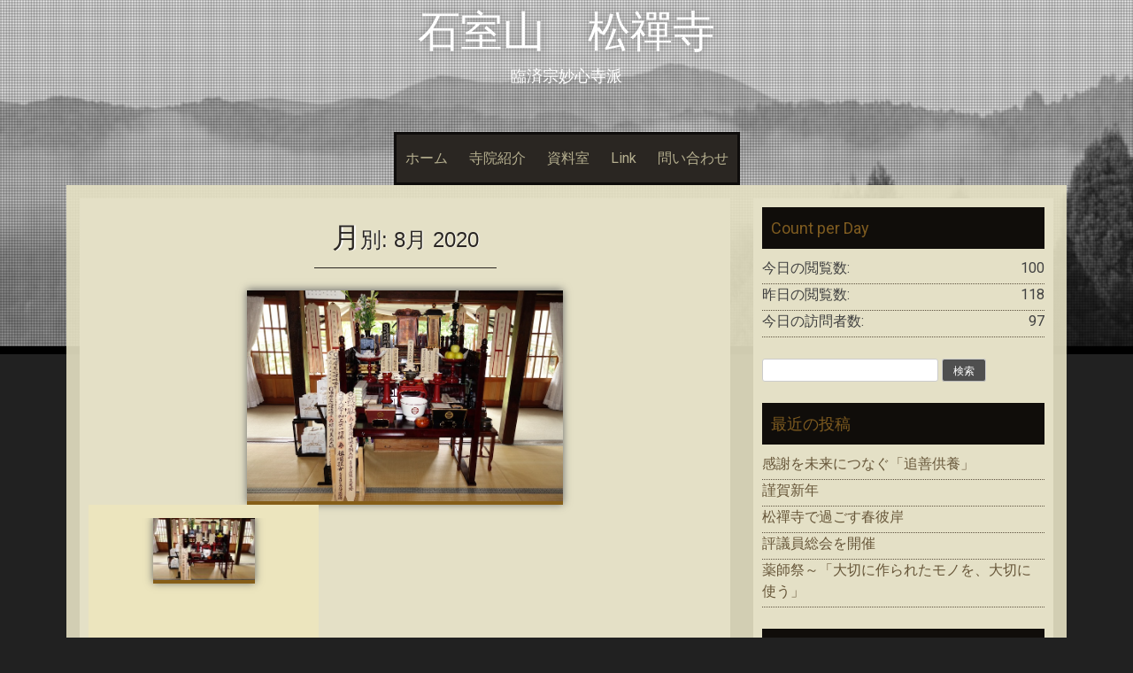

--- FILE ---
content_type: text/html; charset=UTF-8
request_url: https://syozen.com/2020/08/
body_size: 38998
content:
<!DOCTYPE html>
<html lang="ja">
<head>
    <meta charset="UTF-8">
    <meta name="viewport" content="width=device-width, initial-scale=1">
    <link rel="profile" href="http://gmpg.org/xfn/11">
    <link rel="pingback" href="https://syozen.com/xmlrpc.php">

    <title>2020年8月 &#8211; 石室山　松禪寺</title>
<meta name='robots' content='max-image-preview:large' />
<link rel='dns-prefetch' href='//fonts.googleapis.com' />
<link rel="alternate" type="application/rss+xml" title="石室山　松禪寺 &raquo; フィード" href="https://syozen.com/feed/" />
<link rel="alternate" type="application/rss+xml" title="石室山　松禪寺 &raquo; コメントフィード" href="https://syozen.com/comments/feed/" />
<style id='wp-img-auto-sizes-contain-inline-css' type='text/css'>
img:is([sizes=auto i],[sizes^="auto," i]){contain-intrinsic-size:3000px 1500px}
/*# sourceURL=wp-img-auto-sizes-contain-inline-css */
</style>
<link rel='stylesheet' id='sbi_styles-css' href='https://syozen.com/wp-content/plugins/instagram-feed-pro/css/sbi-styles.min.css?ver=6.9.0' type='text/css' media='all' />
<style id='wp-emoji-styles-inline-css' type='text/css'>

	img.wp-smiley, img.emoji {
		display: inline !important;
		border: none !important;
		box-shadow: none !important;
		height: 1em !important;
		width: 1em !important;
		margin: 0 0.07em !important;
		vertical-align: -0.1em !important;
		background: none !important;
		padding: 0 !important;
	}
/*# sourceURL=wp-emoji-styles-inline-css */
</style>
<style id='wp-block-library-inline-css' type='text/css'>
:root{--wp-block-synced-color:#7a00df;--wp-block-synced-color--rgb:122,0,223;--wp-bound-block-color:var(--wp-block-synced-color);--wp-editor-canvas-background:#ddd;--wp-admin-theme-color:#007cba;--wp-admin-theme-color--rgb:0,124,186;--wp-admin-theme-color-darker-10:#006ba1;--wp-admin-theme-color-darker-10--rgb:0,107,160.5;--wp-admin-theme-color-darker-20:#005a87;--wp-admin-theme-color-darker-20--rgb:0,90,135;--wp-admin-border-width-focus:2px}@media (min-resolution:192dpi){:root{--wp-admin-border-width-focus:1.5px}}.wp-element-button{cursor:pointer}:root .has-very-light-gray-background-color{background-color:#eee}:root .has-very-dark-gray-background-color{background-color:#313131}:root .has-very-light-gray-color{color:#eee}:root .has-very-dark-gray-color{color:#313131}:root .has-vivid-green-cyan-to-vivid-cyan-blue-gradient-background{background:linear-gradient(135deg,#00d084,#0693e3)}:root .has-purple-crush-gradient-background{background:linear-gradient(135deg,#34e2e4,#4721fb 50%,#ab1dfe)}:root .has-hazy-dawn-gradient-background{background:linear-gradient(135deg,#faaca8,#dad0ec)}:root .has-subdued-olive-gradient-background{background:linear-gradient(135deg,#fafae1,#67a671)}:root .has-atomic-cream-gradient-background{background:linear-gradient(135deg,#fdd79a,#004a59)}:root .has-nightshade-gradient-background{background:linear-gradient(135deg,#330968,#31cdcf)}:root .has-midnight-gradient-background{background:linear-gradient(135deg,#020381,#2874fc)}:root{--wp--preset--font-size--normal:16px;--wp--preset--font-size--huge:42px}.has-regular-font-size{font-size:1em}.has-larger-font-size{font-size:2.625em}.has-normal-font-size{font-size:var(--wp--preset--font-size--normal)}.has-huge-font-size{font-size:var(--wp--preset--font-size--huge)}.has-text-align-center{text-align:center}.has-text-align-left{text-align:left}.has-text-align-right{text-align:right}.has-fit-text{white-space:nowrap!important}#end-resizable-editor-section{display:none}.aligncenter{clear:both}.items-justified-left{justify-content:flex-start}.items-justified-center{justify-content:center}.items-justified-right{justify-content:flex-end}.items-justified-space-between{justify-content:space-between}.screen-reader-text{border:0;clip-path:inset(50%);height:1px;margin:-1px;overflow:hidden;padding:0;position:absolute;width:1px;word-wrap:normal!important}.screen-reader-text:focus{background-color:#ddd;clip-path:none;color:#444;display:block;font-size:1em;height:auto;left:5px;line-height:normal;padding:15px 23px 14px;text-decoration:none;top:5px;width:auto;z-index:100000}html :where(.has-border-color){border-style:solid}html :where([style*=border-top-color]){border-top-style:solid}html :where([style*=border-right-color]){border-right-style:solid}html :where([style*=border-bottom-color]){border-bottom-style:solid}html :where([style*=border-left-color]){border-left-style:solid}html :where([style*=border-width]){border-style:solid}html :where([style*=border-top-width]){border-top-style:solid}html :where([style*=border-right-width]){border-right-style:solid}html :where([style*=border-bottom-width]){border-bottom-style:solid}html :where([style*=border-left-width]){border-left-style:solid}html :where(img[class*=wp-image-]){height:auto;max-width:100%}:where(figure){margin:0 0 1em}html :where(.is-position-sticky){--wp-admin--admin-bar--position-offset:var(--wp-admin--admin-bar--height,0px)}@media screen and (max-width:600px){html :where(.is-position-sticky){--wp-admin--admin-bar--position-offset:0px}}

/*# sourceURL=wp-block-library-inline-css */
</style><style id='global-styles-inline-css' type='text/css'>
:root{--wp--preset--aspect-ratio--square: 1;--wp--preset--aspect-ratio--4-3: 4/3;--wp--preset--aspect-ratio--3-4: 3/4;--wp--preset--aspect-ratio--3-2: 3/2;--wp--preset--aspect-ratio--2-3: 2/3;--wp--preset--aspect-ratio--16-9: 16/9;--wp--preset--aspect-ratio--9-16: 9/16;--wp--preset--color--black: #000000;--wp--preset--color--cyan-bluish-gray: #abb8c3;--wp--preset--color--white: #ffffff;--wp--preset--color--pale-pink: #f78da7;--wp--preset--color--vivid-red: #cf2e2e;--wp--preset--color--luminous-vivid-orange: #ff6900;--wp--preset--color--luminous-vivid-amber: #fcb900;--wp--preset--color--light-green-cyan: #7bdcb5;--wp--preset--color--vivid-green-cyan: #00d084;--wp--preset--color--pale-cyan-blue: #8ed1fc;--wp--preset--color--vivid-cyan-blue: #0693e3;--wp--preset--color--vivid-purple: #9b51e0;--wp--preset--gradient--vivid-cyan-blue-to-vivid-purple: linear-gradient(135deg,rgb(6,147,227) 0%,rgb(155,81,224) 100%);--wp--preset--gradient--light-green-cyan-to-vivid-green-cyan: linear-gradient(135deg,rgb(122,220,180) 0%,rgb(0,208,130) 100%);--wp--preset--gradient--luminous-vivid-amber-to-luminous-vivid-orange: linear-gradient(135deg,rgb(252,185,0) 0%,rgb(255,105,0) 100%);--wp--preset--gradient--luminous-vivid-orange-to-vivid-red: linear-gradient(135deg,rgb(255,105,0) 0%,rgb(207,46,46) 100%);--wp--preset--gradient--very-light-gray-to-cyan-bluish-gray: linear-gradient(135deg,rgb(238,238,238) 0%,rgb(169,184,195) 100%);--wp--preset--gradient--cool-to-warm-spectrum: linear-gradient(135deg,rgb(74,234,220) 0%,rgb(151,120,209) 20%,rgb(207,42,186) 40%,rgb(238,44,130) 60%,rgb(251,105,98) 80%,rgb(254,248,76) 100%);--wp--preset--gradient--blush-light-purple: linear-gradient(135deg,rgb(255,206,236) 0%,rgb(152,150,240) 100%);--wp--preset--gradient--blush-bordeaux: linear-gradient(135deg,rgb(254,205,165) 0%,rgb(254,45,45) 50%,rgb(107,0,62) 100%);--wp--preset--gradient--luminous-dusk: linear-gradient(135deg,rgb(255,203,112) 0%,rgb(199,81,192) 50%,rgb(65,88,208) 100%);--wp--preset--gradient--pale-ocean: linear-gradient(135deg,rgb(255,245,203) 0%,rgb(182,227,212) 50%,rgb(51,167,181) 100%);--wp--preset--gradient--electric-grass: linear-gradient(135deg,rgb(202,248,128) 0%,rgb(113,206,126) 100%);--wp--preset--gradient--midnight: linear-gradient(135deg,rgb(2,3,129) 0%,rgb(40,116,252) 100%);--wp--preset--font-size--small: 13px;--wp--preset--font-size--medium: 20px;--wp--preset--font-size--large: 36px;--wp--preset--font-size--x-large: 42px;--wp--preset--spacing--20: 0.44rem;--wp--preset--spacing--30: 0.67rem;--wp--preset--spacing--40: 1rem;--wp--preset--spacing--50: 1.5rem;--wp--preset--spacing--60: 2.25rem;--wp--preset--spacing--70: 3.38rem;--wp--preset--spacing--80: 5.06rem;--wp--preset--shadow--natural: 6px 6px 9px rgba(0, 0, 0, 0.2);--wp--preset--shadow--deep: 12px 12px 50px rgba(0, 0, 0, 0.4);--wp--preset--shadow--sharp: 6px 6px 0px rgba(0, 0, 0, 0.2);--wp--preset--shadow--outlined: 6px 6px 0px -3px rgb(255, 255, 255), 6px 6px rgb(0, 0, 0);--wp--preset--shadow--crisp: 6px 6px 0px rgb(0, 0, 0);}:where(.is-layout-flex){gap: 0.5em;}:where(.is-layout-grid){gap: 0.5em;}body .is-layout-flex{display: flex;}.is-layout-flex{flex-wrap: wrap;align-items: center;}.is-layout-flex > :is(*, div){margin: 0;}body .is-layout-grid{display: grid;}.is-layout-grid > :is(*, div){margin: 0;}:where(.wp-block-columns.is-layout-flex){gap: 2em;}:where(.wp-block-columns.is-layout-grid){gap: 2em;}:where(.wp-block-post-template.is-layout-flex){gap: 1.25em;}:where(.wp-block-post-template.is-layout-grid){gap: 1.25em;}.has-black-color{color: var(--wp--preset--color--black) !important;}.has-cyan-bluish-gray-color{color: var(--wp--preset--color--cyan-bluish-gray) !important;}.has-white-color{color: var(--wp--preset--color--white) !important;}.has-pale-pink-color{color: var(--wp--preset--color--pale-pink) !important;}.has-vivid-red-color{color: var(--wp--preset--color--vivid-red) !important;}.has-luminous-vivid-orange-color{color: var(--wp--preset--color--luminous-vivid-orange) !important;}.has-luminous-vivid-amber-color{color: var(--wp--preset--color--luminous-vivid-amber) !important;}.has-light-green-cyan-color{color: var(--wp--preset--color--light-green-cyan) !important;}.has-vivid-green-cyan-color{color: var(--wp--preset--color--vivid-green-cyan) !important;}.has-pale-cyan-blue-color{color: var(--wp--preset--color--pale-cyan-blue) !important;}.has-vivid-cyan-blue-color{color: var(--wp--preset--color--vivid-cyan-blue) !important;}.has-vivid-purple-color{color: var(--wp--preset--color--vivid-purple) !important;}.has-black-background-color{background-color: var(--wp--preset--color--black) !important;}.has-cyan-bluish-gray-background-color{background-color: var(--wp--preset--color--cyan-bluish-gray) !important;}.has-white-background-color{background-color: var(--wp--preset--color--white) !important;}.has-pale-pink-background-color{background-color: var(--wp--preset--color--pale-pink) !important;}.has-vivid-red-background-color{background-color: var(--wp--preset--color--vivid-red) !important;}.has-luminous-vivid-orange-background-color{background-color: var(--wp--preset--color--luminous-vivid-orange) !important;}.has-luminous-vivid-amber-background-color{background-color: var(--wp--preset--color--luminous-vivid-amber) !important;}.has-light-green-cyan-background-color{background-color: var(--wp--preset--color--light-green-cyan) !important;}.has-vivid-green-cyan-background-color{background-color: var(--wp--preset--color--vivid-green-cyan) !important;}.has-pale-cyan-blue-background-color{background-color: var(--wp--preset--color--pale-cyan-blue) !important;}.has-vivid-cyan-blue-background-color{background-color: var(--wp--preset--color--vivid-cyan-blue) !important;}.has-vivid-purple-background-color{background-color: var(--wp--preset--color--vivid-purple) !important;}.has-black-border-color{border-color: var(--wp--preset--color--black) !important;}.has-cyan-bluish-gray-border-color{border-color: var(--wp--preset--color--cyan-bluish-gray) !important;}.has-white-border-color{border-color: var(--wp--preset--color--white) !important;}.has-pale-pink-border-color{border-color: var(--wp--preset--color--pale-pink) !important;}.has-vivid-red-border-color{border-color: var(--wp--preset--color--vivid-red) !important;}.has-luminous-vivid-orange-border-color{border-color: var(--wp--preset--color--luminous-vivid-orange) !important;}.has-luminous-vivid-amber-border-color{border-color: var(--wp--preset--color--luminous-vivid-amber) !important;}.has-light-green-cyan-border-color{border-color: var(--wp--preset--color--light-green-cyan) !important;}.has-vivid-green-cyan-border-color{border-color: var(--wp--preset--color--vivid-green-cyan) !important;}.has-pale-cyan-blue-border-color{border-color: var(--wp--preset--color--pale-cyan-blue) !important;}.has-vivid-cyan-blue-border-color{border-color: var(--wp--preset--color--vivid-cyan-blue) !important;}.has-vivid-purple-border-color{border-color: var(--wp--preset--color--vivid-purple) !important;}.has-vivid-cyan-blue-to-vivid-purple-gradient-background{background: var(--wp--preset--gradient--vivid-cyan-blue-to-vivid-purple) !important;}.has-light-green-cyan-to-vivid-green-cyan-gradient-background{background: var(--wp--preset--gradient--light-green-cyan-to-vivid-green-cyan) !important;}.has-luminous-vivid-amber-to-luminous-vivid-orange-gradient-background{background: var(--wp--preset--gradient--luminous-vivid-amber-to-luminous-vivid-orange) !important;}.has-luminous-vivid-orange-to-vivid-red-gradient-background{background: var(--wp--preset--gradient--luminous-vivid-orange-to-vivid-red) !important;}.has-very-light-gray-to-cyan-bluish-gray-gradient-background{background: var(--wp--preset--gradient--very-light-gray-to-cyan-bluish-gray) !important;}.has-cool-to-warm-spectrum-gradient-background{background: var(--wp--preset--gradient--cool-to-warm-spectrum) !important;}.has-blush-light-purple-gradient-background{background: var(--wp--preset--gradient--blush-light-purple) !important;}.has-blush-bordeaux-gradient-background{background: var(--wp--preset--gradient--blush-bordeaux) !important;}.has-luminous-dusk-gradient-background{background: var(--wp--preset--gradient--luminous-dusk) !important;}.has-pale-ocean-gradient-background{background: var(--wp--preset--gradient--pale-ocean) !important;}.has-electric-grass-gradient-background{background: var(--wp--preset--gradient--electric-grass) !important;}.has-midnight-gradient-background{background: var(--wp--preset--gradient--midnight) !important;}.has-small-font-size{font-size: var(--wp--preset--font-size--small) !important;}.has-medium-font-size{font-size: var(--wp--preset--font-size--medium) !important;}.has-large-font-size{font-size: var(--wp--preset--font-size--large) !important;}.has-x-large-font-size{font-size: var(--wp--preset--font-size--x-large) !important;}
/*# sourceURL=global-styles-inline-css */
</style>

<style id='classic-theme-styles-inline-css' type='text/css'>
/*! This file is auto-generated */
.wp-block-button__link{color:#fff;background-color:#32373c;border-radius:9999px;box-shadow:none;text-decoration:none;padding:calc(.667em + 2px) calc(1.333em + 2px);font-size:1.125em}.wp-block-file__button{background:#32373c;color:#fff;text-decoration:none}
/*# sourceURL=/wp-includes/css/classic-themes.min.css */
</style>
<link rel='stylesheet' id='ctf_styles-css' href='https://syozen.com/wp-content/plugins/custom-twitter-feeds-pro/css/ctf-styles.min.css?ver=2.5.2' type='text/css' media='all' />
<link rel='stylesheet' id='wp-postratings-css' href='https://syozen.com/wp-content/plugins/wp-postratings/css/postratings-css.css?ver=1.91.2' type='text/css' media='all' />
<link rel='stylesheet' id='cff-css' href='https://syozen.com/wp-content/plugins/custom-facebook-feed-pro/assets/css/cff-style.min.css?ver=4.7.4' type='text/css' media='all' />
<link rel='stylesheet' id='sixteen-fonts-css' href='//fonts.googleapis.com/css?family=Roboto%3A500%2C400%2C300%2C700&#038;ver=6.9' type='text/css' media='all' />
<link rel='stylesheet' id='sixteen-basic-style-css' href='https://syozen.com/wp-content/themes/sixteen/style.css?ver=6.9' type='text/css' media='all' />
<link rel='stylesheet' id='sixteen-layout-css' href='https://syozen.com/wp-content/themes/sixteen/assets/css/layouts/content-sidebar.css?ver=6.9' type='text/css' media='all' />
<link rel='stylesheet' id='sixteen-main-style-css' href='https://syozen.com/wp-content/themes/sixteen/assets/theme-styles/css/default.css?ver=6.9' type='text/css' media='all' />
<style id='sixteen-main-style-inline-css' type='text/css'>
#masthead h1.site-title a { color: #fff; }.main-navigation {	margin-bottom: -5px;}
/*# sourceURL=sixteen-main-style-inline-css */
</style>
<link rel='stylesheet' id='sixteen-nivo-slider-default-theme-css' href='https://syozen.com/wp-content/themes/sixteen/assets/css/nivo/themes/default/default.css?ver=6.9' type='text/css' media='all' />
<link rel='stylesheet' id='sixteen-nivo-slider-style-css' href='https://syozen.com/wp-content/themes/sixteen/assets/css/nivo/nivo.css?ver=6.9' type='text/css' media='all' />
<script type="text/javascript" src="https://syozen.com/wp-includes/js/jquery/jquery.min.js?ver=3.7.1" id="jquery-core-js"></script>
<script type="text/javascript" src="https://syozen.com/wp-includes/js/jquery/jquery-migrate.min.js?ver=3.4.1" id="jquery-migrate-js"></script>
<script type="text/javascript" src="https://syozen.com/wp-content/themes/sixteen/js/nivo.slider.js?ver=6.9" id="sixteen-nivo-slider-js"></script>
<script type="text/javascript" src="https://syozen.com/wp-content/themes/sixteen/js/jquery.timeago.js?ver=6.9" id="sixteen-timeago-js"></script>
<script type="text/javascript" src="https://syozen.com/wp-content/themes/sixteen/js/superfish.js?ver=6.9" id="sixteen-superfish-js"></script>
<script type="text/javascript" src="https://syozen.com/wp-includes/js/jquery/ui/effect.min.js?ver=1.13.3" id="jquery-effects-core-js"></script>
<script type="text/javascript" src="https://syozen.com/wp-content/themes/sixteen/js/custom.js?ver=6.9" id="sixteen-custom-js-js"></script>
<link rel="https://api.w.org/" href="https://syozen.com/wp-json/" /><link rel="EditURI" type="application/rsd+xml" title="RSD" href="https://syozen.com/xmlrpc.php?rsd" />
<meta name="generator" content="WordPress 6.9" />

<link rel="stylesheet" href="https://syozen.com/wp-content/plugins/count-per-day/counter.css" type="text/css" />
<!-- Custom Facebook Feed JS vars -->
<script type="text/javascript">
var cffsiteurl = "https://syozen.com/wp-content/plugins";
var cffajaxurl = "https://syozen.com/wp-admin/admin-ajax.php";


var cfflinkhashtags = "false";
</script>
<style type="text/css">.recentcomments a{display:inline !important;padding:0 !important;margin:0 !important;}</style><style type="text/css" media="all">
/* <![CDATA[ */
@import url("https://syozen.com/wp-content/plugins/wp-table-reloaded/css/plugin.css?ver=1.9.4");
@import url("https://syozen.com/wp-content/plugins/wp-table-reloaded/css/datatables.css?ver=1.9.4");
/* ]]> */
</style>	<style type="text/css">
			.site-title a,
		.site-description {
			color: #fff;
		}
			#header-image {
			background: url(https://syozen.com/wp-content/uploads/2013/12/cropped-cropped-IMG_1372-01-1024x256.jpg) no-repeat #111;
			background-position: center top;
			background-size: cover;
		}
		
	</style>
			<style type="text/css" id="wp-custom-css">
			/*
カスタム CSS へようこそ!

CSS (カスケーディングスタイルシート)
は、ブラウザに対し Web
ページの表示方法を指定するためのコードです。このコメントを削除し、カスタマイズを始めることができます。

デフォルトでは、ここで指定したカスタムスタイルはテーマのスタイルシートが読み込まれた後に追加されます。つまり、デフォルトの
CSS
ルールを上書きできるということです。テーマのスタイルシートの内容をここにコピーする必要はありません。追加したい内容だけを書き込んでください。
*/		</style>
		</head><body class="archive date wp-theme-sixteen">
			<div id="header-image"></div>
	<div id="page" class="hfeed site">
    
    <div id="top-section">
	    <div id="mobile-nav">
	<a id="#menu" class="menu-link">&#9776;</a>
	<nav id="menu" class="panel" role="navigation">
    <div class="menu-menu-1-container"><ul id="menu-menu-1" class="menu"><li id="menu-item-896" class="menu-item menu-item-type-custom menu-item-object-custom menu-item-home menu-item-896"><a href="https://syozen.com/">ホーム</a></li>
<li id="menu-item-899" class="menu-item menu-item-type-post_type menu-item-object-page menu-item-899"><a href="https://syozen.com/%e5%af%ba%e9%99%a2%e7%b4%b9%e4%bb%8b/">寺院紹介</a></li>
<li id="menu-item-900" class="menu-item menu-item-type-post_type menu-item-object-page menu-item-900"><a href="https://syozen.com/%e8%b3%87%e6%96%99%e5%ae%a4/">資料室</a></li>
<li id="menu-item-897" class="menu-item menu-item-type-post_type menu-item-object-page menu-item-897"><a href="https://syozen.com/link/">Link</a></li>
<li id="menu-item-898" class="menu-item menu-item-type-post_type menu-item-object-page menu-item-898"><a href="https://syozen.com/%e5%95%8f%e3%81%84%e5%90%88%e3%82%8f%e3%81%9b/">問い合わせ</a></li>
</ul></div>    
</nav><!-- #site-navigation -->
</div>	    
        <header id="masthead" class="site-header" role="banner">

    <div class="site-branding">
                    <h1 class="site-title"><a href="https://syozen.com/" rel="home">石室山　松禪寺</a></h1>
            <h2 class="site-description">臨済宗妙心寺派</h2>
            </div>

    <div id="social-icons">
	<div class="container">
        	    	</div>
</div>

</header><!-- #masthead -->
        <div id="slickmenu"></div>

<div class="nav-container container">
    <nav id="site-navigation" class="main-navigation" role="navigation">
        <div class="menu-menu-1-container"><ul id="menu-menu-2" class="menu"><li id="menu-item-896" class="menu-item menu-item-type-custom menu-item-object-custom menu-item-home"><a href="https://syozen.com/"></i>ホーム</a></li>
<li id="menu-item-899" class="menu-item menu-item-type-post_type menu-item-object-page"><a href="https://syozen.com/%e5%af%ba%e9%99%a2%e7%b4%b9%e4%bb%8b/"></i>寺院紹介</a></li>
<li id="menu-item-900" class="menu-item menu-item-type-post_type menu-item-object-page"><a href="https://syozen.com/%e8%b3%87%e6%96%99%e5%ae%a4/"></i>資料室</a></li>
<li id="menu-item-897" class="menu-item menu-item-type-post_type menu-item-object-page"><a href="https://syozen.com/link/"></i>Link</a></li>
<li id="menu-item-898" class="menu-item menu-item-type-post_type menu-item-object-page"><a href="https://syozen.com/%e5%95%8f%e3%81%84%e5%90%88%e3%82%8f%e3%81%9b/"></i>問い合わせ</a></li>
</ul></div>    </nav><!-- #site-navigation -->
</div>		
					
		</div><!--#top-section-->
	
		<div id="content" class="site-content container">

            
            
	<section id="primary" class="content-area">
		<main id="main" class="site-main" role="main">

		
			<header class="page-header">
				<h1 class="page-title">
					月別: <span>8月 2020</span>				</h1>
							</header><!-- .page-header -->

						
				<a href='https://syozen.com/2020/08/07/%e4%bb%a4%e5%92%8c2%e5%b9%b4%e3%81%ae%e6%96%bd%e9%a4%93%e9%ac%bc%e4%bc%9a%e3%82%92%e5%8e%b3%e4%bf%ae/'><img width="821" height="547" src="https://syozen.com/wp-content/uploads/2020/08/DSC03770.jpeg" class="attachment-post-thumbnail size-post-thumbnail wp-post-image" alt="" decoding="async" fetchpriority="high" srcset="https://syozen.com/wp-content/uploads/2020/08/DSC03770.jpeg 821w, https://syozen.com/wp-content/uploads/2020/08/DSC03770-300x200.jpeg 300w, https://syozen.com/wp-content/uploads/2020/08/DSC03770-768x512.jpeg 768w" sizes="(max-width: 821px) 100vw, 821px" /></a>
<div class="article-wrapper">
<article id="post-937" class="homepage-article post-937 post type-post status-publish format-standard has-post-thumbnail hentry category-blog category-5">

	
	<div class="featured-image">
			<a href="https://syozen.com/2020/08/07/%e4%bb%a4%e5%92%8c2%e5%b9%b4%e3%81%ae%e6%96%bd%e9%a4%93%e9%ac%bc%e4%bc%9a%e3%82%92%e5%8e%b3%e4%bf%ae/"><img width="240" height="145" src="https://syozen.com/wp-content/uploads/2020/08/DSC03770-240x145.jpeg" class="attachment-homepage-thumb size-homepage-thumb wp-post-image" alt="令和2年の施餓鬼会を厳修" decoding="async" /></a>
		
	</div>
	
	<header class="entry-header">
		
					<h3 class="entry-title"><a href="https://syozen.com/2020/08/07/%e4%bb%a4%e5%92%8c2%e5%b9%b4%e3%81%ae%e6%96%bd%e9%a4%93%e9%ac%bc%e4%bc%9a%e3%82%92%e5%8e%b3%e4%bf%ae/" rel="bookmark">
		令和2年の施餓鬼会を厳修	</a></h3>
	</header><!-- .entry-header -->

</article><!-- #post-## -->
</div>
			
			
		
		</main><!-- #main -->
	</section><!-- #primary -->

	<div id="secondary" class="widget-area" role="complementary">
				<aside id="countperday_widget-2" class="widget widget_countperday_widget"><h3 class="widget-title">Count per Day</h3><ul class="cpd"><li class="cpd-l"><span id="cpd_number_getreadstoday" class="cpd-r">100</span>今日の閲覧数:</li><li class="cpd-l"><span id="cpd_number_getreadsyesterday" class="cpd-r">118</span>昨日の閲覧数:</li><li class="cpd-l"><span id="cpd_number_getusertoday" class="cpd-r">97</span>今日の訪問者数:</li></ul></aside><aside id="search-2" class="widget widget_search"><form role="search" method="get" id="searchform" class="searchform" action="https://syozen.com/">
				<div>
					<label class="screen-reader-text" for="s">検索:</label>
					<input type="text" value="" name="s" id="s" />
					<input type="submit" id="searchsubmit" value="検索" />
				</div>
			</form></aside>
		<aside id="recent-posts-2" class="widget widget_recent_entries">
		<h3 class="widget-title">最近の投稿</h3>
		<ul>
											<li>
					<a href="https://syozen.com/2026/01/09/%e6%84%9f%e8%ac%9d%e3%82%92%e6%9c%aa%e6%9d%a5%e3%81%ab%e3%81%a4%e3%81%aa%e3%81%90%e3%80%8c%e8%bf%bd%e5%96%84%e4%be%9b%e9%a4%8a%e3%80%8d/">感謝を未来につなぐ「追善供養」</a>
									</li>
											<li>
					<a href="https://syozen.com/2026/01/01/%e8%ac%b9%e8%b3%80%e6%96%b0%e5%b9%b4-4/">謹賀新年</a>
									</li>
											<li>
					<a href="https://syozen.com/2025/02/13/%e6%9d%be%e7%a6%aa%e5%af%ba%e3%81%a7%e9%81%8e%e3%81%94%e3%81%99%e6%98%a5%e5%bd%bc%e5%b2%b8/">松禪寺で過ごす春彼岸</a>
									</li>
											<li>
					<a href="https://syozen.com/2025/02/05/%e8%a9%95%e8%ad%b0%e5%93%a1%e7%b7%8f%e4%bc%9a%e3%82%92%e9%96%8b%e5%82%ac-3/">評議員総会を開催</a>
									</li>
											<li>
					<a href="https://syozen.com/2024/07/25/%e8%96%ac%e5%b8%ab%e7%a5%ad%ef%bd%9e%e3%80%8c%e5%a4%a7%e5%88%87%e3%81%ab%e4%bd%9c%e3%82%89%e3%82%8c%e3%81%9f%e3%83%a2%e3%83%8e%e3%82%92%e3%80%81%e5%a4%a7%e5%88%87%e3%81%ab%e4%bd%bf%e3%81%86%e3%80%8d/">薬師祭～「大切に作られたモノを、大切に使う」</a>
									</li>
					</ul>

		</aside><aside id="recent-comments-2" class="widget widget_recent_comments"><h3 class="widget-title">最近のコメント</h3><ul id="recentcomments"></ul></aside><aside id="meta-2" class="widget widget_meta"><h3 class="widget-title">メタ情報</h3>
		<ul>
						<li><a href="https://syozen.com/wp-login.php">ログイン</a></li>
			<li><a href="https://syozen.com/feed/">投稿フィード</a></li>
			<li><a href="https://syozen.com/comments/feed/">コメントフィード</a></li>

			<li><a href="https://ja.wordpress.org/">WordPress.org</a></li>
		</ul>

		</aside><aside id="pages-2" class="widget widget_pages"><h3 class="widget-title">instagram</h3>
			<ul>
				<li class="page_item page-item-41"><a href="https://syozen.com/link/">Link</a></li>
<li class="page_item page-item-182"><a href="https://syozen.com/%e5%95%8f%e3%81%84%e5%90%88%e3%82%8f%e3%81%9b/">問い合わせ</a></li>
<li class="page_item page-item-31"><a href="https://syozen.com/%e5%af%ba%e9%99%a2%e7%b4%b9%e4%bb%8b/">寺院紹介</a></li>
<li class="page_item page-item-26"><a href="https://syozen.com/%e8%b3%87%e6%96%99%e5%ae%a4/">資料室</a></li>
			</ul>

			</aside>	</div><!-- #secondary -->
	<div id="footer-sidebar" class="widget-area clear" role="complementary">
				<div class="footer-column"> <aside id="archives-2" class="widget widget_archive"><h3 class="widget-title">アーカイブ</h3>
			<ul>
					<li><a href='https://syozen.com/2026/01/'>2026年1月</a></li>
	<li><a href='https://syozen.com/2025/02/'>2025年2月</a></li>
	<li><a href='https://syozen.com/2024/07/'>2024年7月</a></li>
	<li><a href='https://syozen.com/2024/06/'>2024年6月</a></li>
	<li><a href='https://syozen.com/2024/03/'>2024年3月</a></li>
	<li><a href='https://syozen.com/2024/02/'>2024年2月</a></li>
	<li><a href='https://syozen.com/2023/07/'>2023年7月</a></li>
	<li><a href='https://syozen.com/2023/06/'>2023年6月</a></li>
	<li><a href='https://syozen.com/2023/03/'>2023年3月</a></li>
	<li><a href='https://syozen.com/2023/02/'>2023年2月</a></li>
	<li><a href='https://syozen.com/2023/01/'>2023年1月</a></li>
	<li><a href='https://syozen.com/2022/07/'>2022年7月</a></li>
	<li><a href='https://syozen.com/2022/02/'>2022年2月</a></li>
	<li><a href='https://syozen.com/2022/01/'>2022年1月</a></li>
	<li><a href='https://syozen.com/2021/11/'>2021年11月</a></li>
	<li><a href='https://syozen.com/2021/08/'>2021年8月</a></li>
	<li><a href='https://syozen.com/2021/07/'>2021年7月</a></li>
	<li><a href='https://syozen.com/2021/06/'>2021年6月</a></li>
	<li><a href='https://syozen.com/2021/04/'>2021年4月</a></li>
	<li><a href='https://syozen.com/2021/03/'>2021年3月</a></li>
	<li><a href='https://syozen.com/2021/02/'>2021年2月</a></li>
	<li><a href='https://syozen.com/2021/01/'>2021年1月</a></li>
	<li><a href='https://syozen.com/2020/12/'>2020年12月</a></li>
	<li><a href='https://syozen.com/2020/11/'>2020年11月</a></li>
	<li><a href='https://syozen.com/2020/10/'>2020年10月</a></li>
	<li><a href='https://syozen.com/2020/09/'>2020年9月</a></li>
	<li><a href='https://syozen.com/2020/08/' aria-current="page">2020年8月</a></li>
	<li><a href='https://syozen.com/2020/07/'>2020年7月</a></li>
	<li><a href='https://syozen.com/2020/06/'>2020年6月</a></li>
	<li><a href='https://syozen.com/2020/05/'>2020年5月</a></li>
	<li><a href='https://syozen.com/2020/04/'>2020年4月</a></li>
	<li><a href='https://syozen.com/2020/03/'>2020年3月</a></li>
	<li><a href='https://syozen.com/2020/02/'>2020年2月</a></li>
	<li><a href='https://syozen.com/2020/01/'>2020年1月</a></li>
	<li><a href='https://syozen.com/2019/07/'>2019年7月</a></li>
	<li><a href='https://syozen.com/2019/06/'>2019年6月</a></li>
	<li><a href='https://syozen.com/2019/03/'>2019年3月</a></li>
	<li><a href='https://syozen.com/2019/02/'>2019年2月</a></li>
	<li><a href='https://syozen.com/2018/11/'>2018年11月</a></li>
	<li><a href='https://syozen.com/2018/10/'>2018年10月</a></li>
	<li><a href='https://syozen.com/2018/09/'>2018年9月</a></li>
	<li><a href='https://syozen.com/2018/08/'>2018年8月</a></li>
	<li><a href='https://syozen.com/2018/07/'>2018年7月</a></li>
	<li><a href='https://syozen.com/2018/06/'>2018年6月</a></li>
	<li><a href='https://syozen.com/2018/03/'>2018年3月</a></li>
	<li><a href='https://syozen.com/2018/02/'>2018年2月</a></li>
	<li><a href='https://syozen.com/2018/01/'>2018年1月</a></li>
	<li><a href='https://syozen.com/2017/11/'>2017年11月</a></li>
	<li><a href='https://syozen.com/2017/08/'>2017年8月</a></li>
	<li><a href='https://syozen.com/2017/07/'>2017年7月</a></li>
	<li><a href='https://syozen.com/2017/06/'>2017年6月</a></li>
	<li><a href='https://syozen.com/2017/05/'>2017年5月</a></li>
	<li><a href='https://syozen.com/2017/03/'>2017年3月</a></li>
	<li><a href='https://syozen.com/2017/02/'>2017年2月</a></li>
	<li><a href='https://syozen.com/2016/11/'>2016年11月</a></li>
	<li><a href='https://syozen.com/2016/10/'>2016年10月</a></li>
	<li><a href='https://syozen.com/2016/09/'>2016年9月</a></li>
	<li><a href='https://syozen.com/2016/08/'>2016年8月</a></li>
	<li><a href='https://syozen.com/2016/07/'>2016年7月</a></li>
	<li><a href='https://syozen.com/2016/06/'>2016年6月</a></li>
	<li><a href='https://syozen.com/2016/04/'>2016年4月</a></li>
	<li><a href='https://syozen.com/2016/02/'>2016年2月</a></li>
	<li><a href='https://syozen.com/2016/01/'>2016年1月</a></li>
	<li><a href='https://syozen.com/2015/11/'>2015年11月</a></li>
	<li><a href='https://syozen.com/2015/10/'>2015年10月</a></li>
	<li><a href='https://syozen.com/2015/09/'>2015年9月</a></li>
	<li><a href='https://syozen.com/2015/07/'>2015年7月</a></li>
	<li><a href='https://syozen.com/2015/06/'>2015年6月</a></li>
	<li><a href='https://syozen.com/2015/03/'>2015年3月</a></li>
	<li><a href='https://syozen.com/2015/02/'>2015年2月</a></li>
	<li><a href='https://syozen.com/2014/12/'>2014年12月</a></li>
	<li><a href='https://syozen.com/2014/11/'>2014年11月</a></li>
	<li><a href='https://syozen.com/2014/09/'>2014年9月</a></li>
	<li><a href='https://syozen.com/2014/08/'>2014年8月</a></li>
	<li><a href='https://syozen.com/2014/07/'>2014年7月</a></li>
	<li><a href='https://syozen.com/2014/06/'>2014年6月</a></li>
	<li><a href='https://syozen.com/2014/05/'>2014年5月</a></li>
	<li><a href='https://syozen.com/2014/04/'>2014年4月</a></li>
	<li><a href='https://syozen.com/2014/03/'>2014年3月</a></li>
	<li><a href='https://syozen.com/2014/02/'>2014年2月</a></li>
	<li><a href='https://syozen.com/2014/01/'>2014年1月</a></li>
	<li><a href='https://syozen.com/2013/12/'>2013年12月</a></li>
			</ul>

			</aside> </div> 	 		


	</div><!-- #secondary -->

	</div><!-- #content -->

	<footer id="colophon" class="site-footer" role="contentinfo">
    
    <div class="container">
		<div class="site-info">
			Sixteen Theme by <a target="blank" href="http://inkhive.com" rel="designer">InkHive</a>		</div><!-- .site-info -->
		
        <div id="footertext">
        	        </div>    
        
        </div><!--.container-->
	</footer><!-- #colophon -->
</div><!-- #page -->
			 	
<script type="speculationrules">
{"prefetch":[{"source":"document","where":{"and":[{"href_matches":"/*"},{"not":{"href_matches":["/wp-*.php","/wp-admin/*","/wp-content/uploads/*","/wp-content/*","/wp-content/plugins/*","/wp-content/themes/sixteen/*","/*\\?(.+)"]}},{"not":{"selector_matches":"a[rel~=\"nofollow\"]"}},{"not":{"selector_matches":".no-prefetch, .no-prefetch a"}}]},"eagerness":"conservative"}]}
</script>
<!-- Custom Feeds for Instagram JS -->
<script type="text/javascript">
var sbiajaxurl = "https://syozen.com/wp-admin/admin-ajax.php";

</script>
<script type="text/javascript" id="wp-postratings-js-extra">
/* <![CDATA[ */
var ratingsL10n = {"plugin_url":"https://syozen.com/wp-content/plugins/wp-postratings","ajax_url":"https://syozen.com/wp-admin/admin-ajax.php","text_wait":"1\u9805\u76ee\u306b\u3064\u304d\uff11\u5ea6\u3060\u3051\u6295\u7968\u3067\u304d\u307e\u3059\u3002","image":"heart_crystal","image_ext":"gif","max":"1","show_loading":"1","show_fading":"1","custom":"1"};
var ratings_1_mouseover_image=new Image();ratings_1_mouseover_image.src="https://syozen.com/wp-content/plugins/wp-postratings/images/heart_crystal/rating_1_over.gif";;
//# sourceURL=wp-postratings-js-extra
/* ]]> */
</script>
<script type="text/javascript" src="https://syozen.com/wp-content/plugins/wp-postratings/js/postratings-js.js?ver=1.91.2" id="wp-postratings-js"></script>
<script type="text/javascript" id="cffscripts-js-extra">
/* <![CDATA[ */
var cffOptions = {"placeholder":"https://syozen.com/wp-content/plugins/custom-facebook-feed-pro/assets/img/placeholder.png","resized_url":"https://syozen.com/wp-content/uploads/sb-facebook-feed-images/","nonce":"e13c61eef0"};
//# sourceURL=cffscripts-js-extra
/* ]]> */
</script>
<script type="text/javascript" src="https://syozen.com/wp-content/plugins/custom-facebook-feed-pro/assets/js/cff-scripts.min.js?ver=4.7.4" id="cffscripts-js"></script>
<script type="text/javascript" src="https://syozen.com/wp-content/themes/sixteen/js/external.js?ver=20120206" id="sixteen-externaljs-js"></script>
<script type="text/javascript" src="https://syozen.com/wp-content/themes/sixteen/js/skip-link-focus-fix.js?ver=20130115" id="sixteen-skip-link-focus-fix-js"></script>
<script id="wp-emoji-settings" type="application/json">
{"baseUrl":"https://s.w.org/images/core/emoji/17.0.2/72x72/","ext":".png","svgUrl":"https://s.w.org/images/core/emoji/17.0.2/svg/","svgExt":".svg","source":{"concatemoji":"https://syozen.com/wp-includes/js/wp-emoji-release.min.js?ver=6.9"}}
</script>
<script type="module">
/* <![CDATA[ */
/*! This file is auto-generated */
const a=JSON.parse(document.getElementById("wp-emoji-settings").textContent),o=(window._wpemojiSettings=a,"wpEmojiSettingsSupports"),s=["flag","emoji"];function i(e){try{var t={supportTests:e,timestamp:(new Date).valueOf()};sessionStorage.setItem(o,JSON.stringify(t))}catch(e){}}function c(e,t,n){e.clearRect(0,0,e.canvas.width,e.canvas.height),e.fillText(t,0,0);t=new Uint32Array(e.getImageData(0,0,e.canvas.width,e.canvas.height).data);e.clearRect(0,0,e.canvas.width,e.canvas.height),e.fillText(n,0,0);const a=new Uint32Array(e.getImageData(0,0,e.canvas.width,e.canvas.height).data);return t.every((e,t)=>e===a[t])}function p(e,t){e.clearRect(0,0,e.canvas.width,e.canvas.height),e.fillText(t,0,0);var n=e.getImageData(16,16,1,1);for(let e=0;e<n.data.length;e++)if(0!==n.data[e])return!1;return!0}function u(e,t,n,a){switch(t){case"flag":return n(e,"\ud83c\udff3\ufe0f\u200d\u26a7\ufe0f","\ud83c\udff3\ufe0f\u200b\u26a7\ufe0f")?!1:!n(e,"\ud83c\udde8\ud83c\uddf6","\ud83c\udde8\u200b\ud83c\uddf6")&&!n(e,"\ud83c\udff4\udb40\udc67\udb40\udc62\udb40\udc65\udb40\udc6e\udb40\udc67\udb40\udc7f","\ud83c\udff4\u200b\udb40\udc67\u200b\udb40\udc62\u200b\udb40\udc65\u200b\udb40\udc6e\u200b\udb40\udc67\u200b\udb40\udc7f");case"emoji":return!a(e,"\ud83e\u1fac8")}return!1}function f(e,t,n,a){let r;const o=(r="undefined"!=typeof WorkerGlobalScope&&self instanceof WorkerGlobalScope?new OffscreenCanvas(300,150):document.createElement("canvas")).getContext("2d",{willReadFrequently:!0}),s=(o.textBaseline="top",o.font="600 32px Arial",{});return e.forEach(e=>{s[e]=t(o,e,n,a)}),s}function r(e){var t=document.createElement("script");t.src=e,t.defer=!0,document.head.appendChild(t)}a.supports={everything:!0,everythingExceptFlag:!0},new Promise(t=>{let n=function(){try{var e=JSON.parse(sessionStorage.getItem(o));if("object"==typeof e&&"number"==typeof e.timestamp&&(new Date).valueOf()<e.timestamp+604800&&"object"==typeof e.supportTests)return e.supportTests}catch(e){}return null}();if(!n){if("undefined"!=typeof Worker&&"undefined"!=typeof OffscreenCanvas&&"undefined"!=typeof URL&&URL.createObjectURL&&"undefined"!=typeof Blob)try{var e="postMessage("+f.toString()+"("+[JSON.stringify(s),u.toString(),c.toString(),p.toString()].join(",")+"));",a=new Blob([e],{type:"text/javascript"});const r=new Worker(URL.createObjectURL(a),{name:"wpTestEmojiSupports"});return void(r.onmessage=e=>{i(n=e.data),r.terminate(),t(n)})}catch(e){}i(n=f(s,u,c,p))}t(n)}).then(e=>{for(const n in e)a.supports[n]=e[n],a.supports.everything=a.supports.everything&&a.supports[n],"flag"!==n&&(a.supports.everythingExceptFlag=a.supports.everythingExceptFlag&&a.supports[n]);var t;a.supports.everythingExceptFlag=a.supports.everythingExceptFlag&&!a.supports.flag,a.supports.everything||((t=a.source||{}).concatemoji?r(t.concatemoji):t.wpemoji&&t.twemoji&&(r(t.twemoji),r(t.wpemoji)))});
//# sourceURL=https://syozen.com/wp-includes/js/wp-emoji-loader.min.js
/* ]]> */
</script>
</body>
</html>

--- FILE ---
content_type: text/css
request_url: https://syozen.com/wp-content/plugins/custom-facebook-feed-pro/assets/css/cff-style.min.css?ver=4.7.4
body_size: 135576
content:
#cff:after,.cff-lightbox-dataContainer:after,.cff-lightbox-outerContainer:after,.cff-wrapper:after{content:"";display:table;clear:both}#cff{float:left;width:100%;margin:0 auto;padding:0;-webkit-box-sizing:border-box;-moz-box-sizing:border-box;box-sizing:border-box}#cff .cff-comment-attachment img,#cff .cff-event-meta,#cff .cff-html5-video.cff-multiple.cff-portrait .cff-main-image,#cff .cff-review .cff-post-links,#cff-lightbox-wrapper .cff-comment-attachment img,#cff.cff-half-layout .cff-full-size .cff-link img,#cff.cff-half-layout .cff-link-slider,#cff.cff-theme-overlap .cff-visual-header .cff-header-text .cff-bio-info,#cff.cff-thumb-layout .cff-full-size .cff-link img,#cff.cff-thumb-layout .cff-link-slider,#cff.cff-thumb-layout[data-media-side=right] .cff-text-wrapper,.cff-wrapper-ctn{float:left}.cff-wrapper-ctn.cff-wrapper-fixed-height{overflow:auto}#cff .cff-masonry-posts,#cff .cff-posts-wrap,.cff-wrapper-ctn{position:relative;clear:both;height:100%;top:0;bottom:0;width:100%;box-sizing:border-box}#cff .cff-item{float:left;width:100%;clear:both;padding:20px 0 15px;margin:0;border-bottom:1px solid #ddd}#cff .cff-item:first-child{padding-top:0}#cff .cff-item.cff-box,#cff .cff-item.cff-box:first-child{padding:15px;margin:8px 0;background:rgba(255,255,255,.5);border:none;-webkit-box-sizing:border-box;-moz-box-sizing:border-box;box-sizing:border-box}#cff.cff-masonry .cff-item.cff-box{margin-left:1.5%;margin-right:1.5%}#cff .cff-item.cff-shadow{box-shadow:0 0 10px 0 rgba(0,0,0,.15);-moz-box-shadow:0 0 10px 0 rgba(0,0,0,.15);-webkit-box-shadow:0 0 10px 0 rgba(0,0,0,.15)}#cff.cff-masonry{position:relative;margin-bottom:50px}#cff .cff-author-img.cff-no-consent img,#cff .cff-comments-wrap:empty,#cff .cff-empty-album,#cff .cff-event .cff-end-date k,#cff .cff-iframe-img,#cff .cff-less,#cff .cff-photo.cff-multiple .cff-album-icon,#cff .cff-replace,#cff .cff-timeline-event .cff-end-date k,#cff .cff-view-comments.cff-hide-comments,#cff-lightbox-wrapper .cff-comments-wrap:empty,#cff-lightbox-wrapper .cff-end-date k,#cff-lightbox-wrapper .cff-info,#cff-lightbox-wrapper .cff-replace,#cff-lightbox-wrapper.cff-no-svgs svg,#cff.cff-all-reviews .cff-review,#cff.cff-all-reviews.cff-masonry .cff-review,#cff.cff-no-svgs svg,#cff.cff-pag.cff-masonry.cff-masonry-css .cff-item.cff-upcoming-event,#cff.cff-pag.cff-masonry.cff-masonry-css.masonry-2-desktop .cff-item.cff-upcoming-event,#cff.cff-pag.cff-masonry.cff-masonry-css.masonry-4-desktop .cff-item.cff-upcoming-event,#cff.cff-pag.cff-masonry.cff-masonry-css.masonry-5-desktop .cff-item.cff-upcoming-event,#cff.cff-pag.cff-masonry.cff-masonry-css.masonry-6-desktop .cff-item.cff-upcoming-event,#cff.cff-pag:not(.cff-carousel) .cff-upcoming-event,.cff-lightbox-wrapper.cff-theme.cff-outline .cff-comments a,.cff-load-more-mobile,.cff-masonry .cff-load-more,.cff-wrapper .cff-visual-header .cff-header-hero img{display:none}.cff-header{width:100%;margin:0 0 15px;padding:0;line-height:1;-webkit-box-sizing:border-box;-moz-box-sizing:border-box;box-sizing:border-box;display:flex;align-items:center}.cff-header .fa{float:left;margin-right:10px}.cff-header span{display:table-cell;vertical-align:middle}.cff-header svg{width:1em;height:1em;margin-right:10px}.cff-wrapper .cff-visual-header{margin-bottom:24px!important}.cff-wrapper .cff-visual-header .cff-header-hero{width:100%;height:300px;position:relative}.cff-wrapper .cff-visual-header .cff-likes-box{position:absolute;bottom:10px;right:10px;padding:5px;background:#eee;line-height:1;border-radius:2px;color:#445790}.cff-wrapper .cff-visual-header .cff-likes-box .cff-square-logo{float:left;display:inline-block;line-height:0}.cff-wrapper .cff-visual-header .cff-likes-box .cff-square-logo svg{width:18px;height:18px;vertical-align:top}.cff-wrapper .cff-visual-header .cff-likes-box .cff-likes-count{float:left;display:inline-block;margin-left:8px;vertical-align:top;font-size:15px;line-height:20px}.cff-wrapper .cff-visual-header .cff-header-inner-wrap{position:relative;display:block;text-decoration:none!important}.cff-wrapper .cff-visual-header .cff-header-inner-wrap a{color:inherit!important;border:0}.cff-wrapper .cff-visual-header .cff-header-img img{display:block;width:100px;border-radius:3px;padding:0;margin:0}.cff-wrapper .cff-visual-header.cff-has-cover .cff-header-img img{border:2px solid #fff}.cff-wrapper .cff-visual-header .cff-header-img{position:absolute;display:inline-block;line-height:1}.cff-wrapper .cff-visual-header.cff-has-cover .cff-header-img{top:-25px;left:10px}.cff-wrapper .cff-visual-header .cff-header-text{display:inline-block;float:left;padding-top:10px;margin:0}#cff .cff-visual-header .cff-header-text h3,.cff-wrapper .cff-visual-header .cff-header-text h3{display:inline-block;width:auto;margin:0 8px 0 0;padding:0;font-size:1.2em;line-height:1.2em}.cff-wrapper .cff-visual-header.cff-has-name{min-height:100px}.cff-wrapper .cff-visual-header.cff-has-cover.cff-has-name .cff-header-text{min-height:75px;margin-left:125px}.cff-wrapper .cff-visual-header.cff-has-name .cff-header-text{margin-left:120px;padding-top:30px}.cff-wrapper .cff-visual-header.cff-has-name.cff-has-about .cff-header-text,.cff-wrapper .cff-visual-header.cff-has-name.cff-has-cover .cff-header-text{padding-top:10px}#cff .cff-visual-header .cff-header-inner-wrap .cff-bio,.cff-wrapper .cff-visual-header .cff-header-inner-wrap .cff-bio{display:block;width:100%;clear:both;margin:3px 0 0;padding:0;line-height:1.2em}.cff-wrapper .cff-visual-header .cff-header-name{float:left;padding:0 5px 2px 0}.cff-wrapper .cff-visual-header .cff-bio-info{font-size:.9em;line-height:1.7}.cff-wrapper .cff-visual-header .cff-bio-info svg{width:1em;vertical-align:middle;position:relative;top:-2px}.cff-posts-count svg{padding-right:3px}.cff-header-inner-wrap:after,.cff-header-text:after{display:table;clear:both;content:" "}#cff .cff-credit a,#cff .cff-link:focus,#cff .cff-link:hover,#cff a,#cff-lightbox-wrapper .cff-comments-box .cff-comment-on-facebook a,.cff-lightbox-wrapper.cff-theme .cff-comment-text-wrapper .cff-comment-replies-a,.cff-lightbox-wrapper.cff-theme .cff-comment-text-wrapper .cff-name{text-decoration:none}#cff #cff-error-reason a,#cff a:focus,#cff a:hover,.cff-frontend-license-notice .cff-fln-body .cff-fln-expired-text a:hover{text-decoration:underline}#cff .cff-album-cover,#cff .cff-event-thumb,#cff .cff-html5-video,#cff .cff-iframe-wrap,#cff .cff-photo,#cff .cff-vidLink{text-decoration:none;border:none}#cff h3,#cff h4,#cff h5,#cff h6,#cff p{float:left;width:100%;clear:both;padding:0;margin:5px 0;line-height:1.4;word-wrap:break-word}#cff .cff-date{float:left;width:100%;min-width:50px;font-size:11px}#cff .cff-date.cff-date-below,#cff .cff-timeline-event .cff-date.cff-date-below{margin:5px 0 0}#cff .cff-author,#cff-lightbox-wrapper .cff-author{float:left;clear:both;margin:0 0 15px;padding:0;line-height:1.2;width:100%}#cff .cff-author-img,#cff .cff-author.cff-no-author-info .cff-author-img,#cff-lightbox-wrapper .cff-author-img,#cff-lightbox-wrapper .cff-author.cff-no-author-info .cff-author-img{width:40px;height:40px;background:url('../img/cff-sprite.png') -132px -50px no-repeat}#cff .cff-author a,#cff-lightbox-wrapper .cff-author a{border:none;text-decoration:none}#cff .cff-author-img,#cff-lightbox-wrapper .cff-author-img{float:left;margin:0 0 0 -100%!important;font-size:0;border-radius:40px}#cff .cff-author-img{margin:unset!important;flex-shrink:0}.cff-no-consent .cff-header-text{margin-left:0!important}.cff-author>a{display:inline-flex;align-items:center;justify-content:flex-start;column-gap:10px}#cff-lightbox-wrapper.cff-enable-lb-comments .cff-lightbox-dataContainer .cff-lightbox-caption,#cff-lightbox-wrapper.cff-has-video .cff-lightbox-image,#cff.cff-theme-modern .cff-comments-box p.cff-comments.cff-comment-on-facebook a .cff-icon,#cff.cff-theme-outline .cff-comments-box p.cff-comments.cff-comment-on-facebook a .cff-icon,#cff.cff-theme-overlap .cff-comments-box p.cff-comments.cff-comment-on-facebook a .cff-icon,#cff.cff-theme-social_wall .cff-comments-box p.cff-comments.cff-comment-on-facebook a .cff-icon,.cff-lightbox-wrapper.cff-theme .cff-comments a .cff-icon,.cff-no-consent .cff-header-hero,.cff-no-consent .cff-header-img,.cff-num-diff-hide{display:none!important}#cff .cff-author img,#cff-lightbox-wrapper .cff-author img{float:left;margin:0!important;padding:0!important;border:none!important;font-size:0;border-radius:40px}#cff .cff-author .cff-author-text span.cff-page-name,#cff-lightbox-wrapper .cff-author .cff-author-text span.cff-page-name{display:table-cell;vertical-align:middle;height:40px;margin:0;font-weight:700;padding-left:50px;float:none}#cff .cff-author .cff-story,#cff .cff-event b,#cff .cff-timeline-event b,#cff-lightbox-wrapper .cff-author .cff-story,#cff-lightbox-wrapper b{font-weight:400}#cff .cff-author .cff-author-text,#cff-lightbox-wrapper .cff-author .cff-author-text{float:left;width:100%;min-height:40px}#cff .cff-author .cff-date,#cff .cff-author .cff-page-name{font-weight:700;line-height:1.2}#cff-lightbox-wrapper .cff-author .cff-date,#cff-lightbox-wrapper .cff-author .cff-page-name{float:left;clear:both;width:auto;margin:0 0 0 50px!important;font-weight:700;line-height:1.2}#cff .cff-author .cff-date,#cff-lightbox-wrapper .cff-author .cff-date{color:#9197a3;font-weight:400;font-size:11px;margin-top:1px!important;margin-bottom:0!important}#cff .cff-author.cff-no-author-info .cff-date,#cff-lightbox-wrapper .cff-author.cff-no-author-info .cff-date{margin-top:14px!important}#cff .cff-author .cff-page-name.cff-author-date,#cff-lightbox-wrapper .cff-author .cff-page-name.cff-author-date{float:left;padding:3px 0 0;font-size:14px}#cff .cff-post-desc,#cff-lightbox-wrapper .cff-post-desc{line-height:1.3}#cff .cff-html5-video.cff-img-layout-2 .cff-img-wrap,#cff .cff-link-slider .cff-link-slider-item:first-child,#cff .cff-multiple-date,#cff .cff-photo span,#cff .cff-timeline-event .cff-date,#cff .cff-timeline-event .cff-info,#cff .cff-timeline-event .cff-timeline-event-title,#cff .cff-timeline-event .cff-where,#cff span.cff-post-desc,#cff-lightbox-wrapper .cff-date,#cff-lightbox-wrapper .cff-timeline-event-title,#cff-lightbox-wrapper .cff-where,#cff-lightbox-wrapper span.cff-post-desc,#cff-lightbox-wrapper.cff-has-iframe iframe,.cff-event-place,.cff-event-street,.cff-has-video .cff-lightbox-video{display:block}#cff .cff-post-text .cff-post-desc,#cff-lightbox-wrapper .cff-post-desc{margin:5px 0;border-left:2px solid rgba(0,0,0,.1);padding-left:8px}#cff .cff-text-wrapper{float:right;width:77%;margin:0;padding:0}#cff .cff-break-word{word-break:break-all}#cff .cff-event .cff-meta-links a:first-child,#cff .cff-img-layout-2:after,#cff .cff-img-layout-3:after,#cff .cff-img-layout-4:after,#cff .cff-item img,.cff-lightbox-wrapper a img{border:none}#cff .cff-byline{font-size:12px;display:block;margin:-5px 0 10px}#cff .cff-photo{max-width:100%;float:left;display:block;position:relative;margin:0}#cff .cff-album-item .cff-album-cover:after,#cff .cff-event-thumb:after,#cff .cff-html5-video:after,#cff .cff-img-wrap:after,#cff .cff-photo:after{border:1px solid rgba(0,0,0,.1);bottom:0;content:'';left:0;position:absolute;right:0;top:0}#cff .cff-media-above{margin-bottom:7px}#cff .cff-photo img{float:left;max-width:100%;height:auto;margin:0!important;padding:0!important}#cff .cff-photo .cff-album-icon{position:absolute;z-index:5;bottom:5px;right:5px;height:22px;background:url('../img/cff-sprite.png') -49px -38px no-repeat rgba(0,0,0,.7);color:#fff;font-size:12px;margin:0;padding:0 0 0 26px;line-height:22px;-moz-border-radius:5px;-webkit-border-radius:5px;border-radius:5px;box-shadow:0 0 1px 0 rgba(255,255,255,.8);-moz-box-shadow:0 0 1px 0 rgba(255,255,255,.8);-webkit-box-shadow:0 0 1px 0 rgba(255,255,255,.8)}#cff .cff-full-size .cff-text-link,#cff .cff-photo.cff-multiple,#cff.cff-half-layout .cff-audio-post .cff-text-wrapper,#cff.cff-half-layout .cff-html5-video .cff-vidLink,#cff.cff-half-layout .cff-link-item .cff-text-wrapper,#cff.cff-theme-modern.cff-half-layout .cff-media-wrap>*,#cff.cff-theme-outline.cff-half-layout .cff-media-wrap>*,#cff.cff-theme-overlap.cff-half-layout .cff-media-wrap>*,#cff.cff-theme-social_wall.cff-half-layout .cff-media-wrap>*,#cff.cff-thumb-layout .cff-audio-post .cff-text-wrapper,#cff.cff-thumb-layout .cff-html5-video .cff-vidLink,#cff.cff-thumb-layout .cff-link-item .cff-text-wrapper,#cff.narrow .cff-embedded-video .cff-iframe-wrap,#cff.narrow .cff-embedded-video .cff-text-wrapper,#cff.narrow .cff-event .cff-details,#cff.narrow .cff-event-thumb,#cff.narrow .cff-shared-link .cff-text-link{width:100%}#cff .cff-multiple .cff-crop{overflow:hidden}#cff .cff-img-attachments{width:100%;float:left;clear:both}#cff .cff-comment-replies-box .cff-comment-reply .cff-comment-text.cff-no-name,#cff .cff-comment-text.cff-no-image,#cff .cff-img-layout-2 .cff-img-wrap,#cff .cff-timeline-event .cff-date,#cff p.cff-link-title,#cff-lightbox-wrapper .cff-comment-replies-box .cff-comment-reply .cff-comment-text.cff-no-name,#cff-lightbox-wrapper .cff-comment-text.cff-no-image,#cff-lightbox-wrapper .cff-date,#cff-lightbox-wrapper .cff-lightbox-caption.cff-no-caption .cff-lightbox-caption-text,#cff.cff-half-layout .cff-likebox .fb_iframe_widget iframe,#cff.cff-theme-modern .cff-post-links,#cff.cff-thumb-layout .cff-likebox .fb_iframe_widget iframe{margin:0}#cff .cff-img-layout-2 .cff-img-wrap.cff-main-image{margin:0 0 .5%}#cff .cff-img-layout-2.cff-portrait .cff-img-wrap{width:49.75%;float:left}#cff .cff-img-layout-2.cff-portrait .cff-img-wrap.cff-main-image{margin:0 .5% 0 0}#cff .cff-img-layout-3 .cff-img-attachments .cff-img-wrap{width:49.75%;margin:.5% .25% 0;float:left}#cff .cff-img-layout-4 .cff-img-attachments .cff-img-wrap{width:33%;margin:.5% .25% 0;float:left}#cff .cff-small-layout.cff-img-layout-2 .cff-img-wrap.cff-main-image{margin:0 0 1%}#cff .cff-small-layout.cff-img-layout-2.cff-portrait .cff-img-wrap{width:49.5%}#cff .cff-small-layout.cff-img-layout-2.cff-portrait .cff-img-wrap.cff-main-image{margin:0 1% 0 0}#cff .cff-small-layout.cff-img-layout-3 .cff-img-attachments .cff-img-wrap{width:49.5%;margin:1% .5% 0}#cff .cff-small-layout.cff-img-layout-4 .cff-img-attachments .cff-img-wrap{width:32.5%;margin:1% .5% 0}#cff .cff-img-layout-3 .cff-img-attachments .cff-img-wrap:first-child,#cff .cff-img-layout-4 .cff-img-attachments .cff-img-wrap:first-child,#cff .cff-reaction-one.cff-no-animate,#cff .cff-reactions-count span:first-child,#cff-lightbox-wrapper .cff-reactions-count span:first-child{margin-left:0}#cff .cff-album-item.cff-col-2:nth-of-type(2n),#cff .cff-album-item.cff-col-3:nth-of-type(3n),#cff .cff-album-item.cff-col-4:nth-of-type(4n),#cff .cff-album-item.cff-col-5:nth-of-type(5n),#cff .cff-album-item.cff-col-6:nth-of-type(6n),#cff .cff-album-item.cff-col-7:nth-of-type(7n),#cff .cff-album-item.cff-col-8:nth-of-type(8n),#cff .cff-img-layout-3 .cff-img-attachments .cff-img-wrap:last-child,#cff .cff-img-layout-4 .cff-img-attachments .cff-img-wrap:last-child,#cff.narrow .cff-album-item.cff-col-3:nth-of-type(2n),#cff.narrow .cff-album-item.cff-col-4:nth-of-type(2n),#cff.narrow .cff-album-item.cff-col-5:nth-of-type(2n),#cff.narrow .cff-album-item.cff-col-6:nth-of-type(2n),#cff.narrow .cff-album-item.cff-col-7:nth-of-type(2n),#cff.narrow .cff-album-item.cff-col-8:nth-of-type(2n){margin-right:0}#cff .cff-event .cff-date,#cff .cff-img-wrap,#cff .cff-view-comments,#cff-lightbox-wrapper.cff-no-svgs .cff-comments-box .cff-show-more-comments,#cff.cff-no-svgs .cff-comments-box .cff-show-more-comments,#cff.cff-theme-modern.cff-half-layout .cff-text-wrapper,#cff.cff-theme-outline.cff-half-layout .cff-text-wrapper,#cff.cff-theme-overlap.cff-half-layout .cff-text-wrapper,#cff.cff-theme-social_wall .cff-author,#cff.cff-theme-social_wall.cff-half-layout .cff-text-wrapper,.cff-theme-social_wall .cff-header-wrap{position:relative}#cff .cff-img-attachments .cff-crop{width:100%;height:100px;display:block;float:left;position:relative;border:none}#cff .cff-img-attachments .cff-crop img,#cff.cff-nojs .cff-new .cff-crop img{visibility:visible}#cff .cff-more-attachments,.cff-gdpr-overlay{position:absolute;top:0;right:0;bottom:0;left:0;background:rgba(0,0,0,.4)}#cff .cff-more-attachments span{position:absolute;width:100%;text-align:center;top:50%;left:0;height:30px;margin-top:-15px;line-height:30px;color:#fff;font-size:30px}#cff .cff-small-layout .cff-more-attachments span{font-size:20px}#cff .cff-html5-video.cff-img-layout-2 .cff-crop,#cff .cff-photo.cff-img-layout-2 .cff-crop{height:150px}#cff .cff-album-item{float:left;width:100%;margin:0 0 20px;padding:0;text-align:center}#cff .cff-album-item.cff-col-2,#cff.narrow .cff-album-item.cff-col-3,#cff.narrow .cff-album-item.cff-col-4,#cff.narrow .cff-album-item.cff-col-5,#cff.narrow .cff-album-item.cff-col-6,#cff.narrow .cff-album-item.cff-col-7,#cff.narrow .cff-album-item.cff-col-8{width:47.5%;margin-right:5%}#cff .cff-album-item.cff-col-3{width:30.3%;margin-right:4.5%}#cff .cff-album-item.cff-col-4{width:22%;margin-right:4%}#cff .cff-album-item.cff-col-5{width:17.2%;margin-right:3.5%}#cff .cff-album-item.cff-col-6{width:14.16%;margin-right:3%}#cff .cff-album-item.cff-col-7{width:12.14%;margin-right:2.5%}#cff .cff-album-item.cff-col-8{width:10.75%;margin-right:2%}#cff .cff-album-item .cff-album-cover,#cff .cff-main-image.cff-crop,#cff .cff-photo.cff-crop{width:100%;display:block;float:left;position:relative;border:none;overflow:hidden;background-size:cover;background-position:center center}#cff.cff-masonry .cff-album-item .cff-album-cover{height:auto;float:none;overflow:visible;line-height:0}#cff .cff-album-item .cff-album-cover img,#cff .cff-crop img,#cff .cff-new .cff-crop img{visibility:hidden;opacity:0;display:block!important}#cff.cff-masonry .cff-album-item .cff-album-cover img{visibility:visible;opacity:1}#cff:not(.cff-disable-liquid) .cff-album-item.cff-video .cff-album-cover img{opacity:0!important}#cff.cff-disable-liquid .cff-album-item .cff-album-cover,#cff.cff-super-narrow.cff-theme-modern .cff-view-comments,#cff.cff-super-narrow.cff-theme-outline .cff-view-comments,#cff.cff-super-narrow.cff-theme-overlap .cff-view-comments,#cff.cff-super-narrow.cff-theme-social_wall .cff-view-comments{height:auto}#cff.cff-disable-liquid .cff-album-item .cff-album-cover img,#cff.cff-masonry .cff-album-item.cff-video .cff-album-cover img{visibility:visible;opacity:1;width:100%;height:auto}#cff.cff-nojs .cff-album-item .cff-album-cover img{height:100%;visibility:visible}#cff .cff-html5-video.cff-multiple .cff-main-image,#cff .cff-main-image.cff-crop{overflow:hidden;float:none}#cff .cff-html5-video.cff-multiple .cff-main-image:not(.cff-crop){display:block;height:auto!important}#cff .cffFadeIn{opacity:1;transition:.1s}#cff .cff-album-item .cff-album-info{width:100%;height:70px;float:left;clear:both}#cff .cff-album-item h4{font-size:14px;line-height:1.2;margin:10px 0 0;padding:0}#cff .cff-album-item p{font-size:12px;color:gray;margin:5px 0 0}#cff p.cff-empty-album{display:inline!important;margin:0!important;padding:0!important;height:0!important;line-height:0!important;width:0!important;clear:none!important}#cff .cff-embed-wrap{float:left;width:100%;margin-top:5px}#cff .cff-iframe-wrap{float:left;clear:both;margin:5px 0;width:100%;position:relative;padding-bottom:62%}#cff iframe{border:0}#cff .cff-iframe-wrap iframe{position:absolute;z-index:1;top:0;left:0;width:100%;height:100%;margin:0;padding:0;border:0}#cff .cff-soundcloud,#cff .cff-spotify{margin:10px 0 0}#cff .cff-desc-wrap,#cff.narrow.cff-half-layout .cff-text-wrapper,#cff.narrow.cff-thumb-layout .cff-text-wrapper{float:left;width:100%}#cff .cff-embedded-video .cff-post-text{margin:0 0 15px}#cff.narrow .cff-embedded-video .cff-iframe-wrap{padding-bottom:62%}#cff .cff-video-player .fb-video,#cff .cff-video-player iframe{position:absolute;top:0;right:0;bottom:0;left:0;width:100%;height:100%;z-index:1}#cff .cff-html5-video,#cff video{float:left;clear:left;position:relative;width:100%;margin:0;padding:0;overflow:hidden}#cff video,#cff.cff-masonry.cff-opaque-comments .cff-item{z-index:1}#cff .cff-vidLink{float:left;clear:both;position:relative;z-index:1;width:100%;max-width:100%;display:inline-block;vertical-align:top;zoom:1}#cff .cff-vidLink .cff-poster{width:100%;height:auto;float:left}#cff .cff-playbtn{position:absolute;z-index:9;background:rgba(0,0,0,.7);top:50%;left:50%;margin-top:-28px;margin-left:-28px;padding:13px 16px;font-size:30px;color:#fff;font-style:normal!important;width:32px;border-radius:8px;box-sizing:border-box}#cff .cff-event-thumb img,#cff .cff-link img{float:left;margin:0!important;padding:0!important;border:none!important}#cff .cff-html5-play:focus .cff-playbtn,#cff .cff-html5-play:hover .cff-playbtn,#cff .cff-html5-video .cff-playbtn:hover{background:#141b38;cursor:pointer}#cff.cff .cff-posts-wrap svg.cff-playbtn{width:1em;height:1em;font-size:56px;padding:14px 12px}#cff .cff-desc-wrap.cff-no-image{float:right;width:86%}#cff .cff-playbtn-solo{width:10%;float:left;margin-top:5px}#cff .cff-playbtn.no-poster,#cff.cff-half-layout .cff-playbtn.no-poster,#cff.cff-thumb-layout .cff-playbtn.no-poster{position:relative;top:0;left:0;margin:0}.cff-html5-play{display:block;position:absolute;z-index:8;width:100%;top:0;right:0;bottom:0;left:0}#cff.cff-half-layout .cff-video .cff-playbtn,#cff.cff-thumb-layout .cff-video .cff-playbtn{margin-top:-22px;margin-left:-23px;padding:11px 13px;font-size:24px}#cff .cff-expand{display:none;white-space:normal}#cff .cff-expand a{font-size:11px;font-weight:400}#cff .cff-shared-link{float:left;clear:both;width:100%;padding:8px;margin:10px 0 5px;background:rgba(0,0,0,.02);border:1px solid rgba(0,0,0,.07);box-sizing:border-box}#cff .cff-no-styles{background:0 0;border:none;padding:0}#cff .cff-link{float:left;clear:both;border:none;max-width:20%;margin-right:3%}#cff .cff-link img{width:100%;max-width:100%}#cff .cff-link-title{float:left;clear:both;width:100%;display:block;font-weight:700}#cff .cff-text-link{float:left;clear:none;padding:0 0 5px;width:72%}#cff .cff-link-caption{font-size:12px;margin:0}#cff .cff-text-link.cff-no-image,.cff-vidLink.cff-video-player.cff-only-vids{width:100%!important}#cff .cff-shared-link .cff-post-desc{margin-bottom:0}#cff .cff-full-size .cff-link{width:100%;max-width:100%;margin-right:0;margin-bottom:5px;text-align:center}#cff .cff-full-size .cff-link img{width:auto;float:none}#cff .cff-details,#cff-lightbox-wrapper .cff-details{float:left;clear:none;width:77%;margin-left:3%;padding:0 0 10px}#cff .cff-timeline-event .cff-details,#cff-lightbox-wrapper .cff-details{width:100%;margin:0;padding:0}#cff-lightbox-wrapper .cff-details{padding-bottom:20px}#cff .cff-timeline-event .cff-post-text{padding-bottom:5px}#cff .cff-event-thumb{position:relative;width:100%;float:left;clear:none;margin:0}#cff .cff-event-thumb img{overflow:hidden;width:100%;height:auto}#cff .cff-event-thumb.cff-has-cover{width:100%;padding:0}#cff .cff-details.cff-has-cover,#cff.narrow .cff-details.cff-has-cover{width:100%;margin:5px 0 0}#cff .cff-details h5{margin:0 0 5px;padding:0;font-size:16px}#cff .cff-details p,#cff.cff-theme-modern .cff-item.cff-link-item .cff-text,#cff.cff-theme-modern .cff-text-wrapper .cff-post-text,#cff.cff-theme-outline .cff-text-wrapper .cff-post-text,#cff.cff-theme-overlap .cff-text-wrapper .cff-post-text,#cff.cff-theme-social_wall .cff-item.cff-video-post .cff-text,#cff.cff-theme-social_wall .cff-text-wrapper .cff-post-text,.cff-sw-update-ntc p:first-child b{font-size:14px}#cff .cff-details .cff-info{padding:10px 0 0;line-height:1.2;clear:both}#cff .cff-details .cff-where{clear:both}#cff .cff-details .cff-when,#cff .cff-details .cff-where{white-space:normal!important}#cff .cff-event .cff-photo{margin-top:5px}#cff .cff-event .cff-photo img{width:100%;max-width:100%;height:auto;margin:0}#cff .cff-comments-box .cff-comment-likes.cff-likes,#cff .cff-event .cff-details{padding:0}#cff.cff-half-layout .cff-event .cff-details,#cff.cff-half-layout .cff-text-wrapper{float:right;width:47%}#cff .cff-event .cff-meta-links{float:right;clear:both;margin:5px 0 0}#cff .cff-event .cff-meta-links a{float:left;padding:0 10px;border-left:1px solid #ccc}#cff .cff-no-events{width:100%;text-align:center}#cff .cff-more-dates{height:16px;margin:0 0 0 10px;padding:2px 5px;border:1px solid #ddd;font-size:12px;text-decoration:none;border-radius:3px}#cff .cff-more-dates:hover{background:rgba(0,0,0,.05);text-decoration:none}#cff .cff-multiple-dates{display:none;position:absolute;z-index:10;top:30px;left:0;max-height:150px;padding:8px 20px 8px 12px;margin:0 0 0 -12px;color:#333;overflow-y:auto;background:rgba(255,255,255,.95);border-radius:3px;border:1px solid #ddd;box-shadow:0 0 10px 0 rgba(0,0,0,.1);-moz-box-shadow:0 0 10px 0 rgba(0,0,0,.1);-webkit-box-shadow:0 0 10px 0 rgba(0,0,0,.1)}.cff-event-zip{margin-left:6px}.cff-event-map-link{margin-left:4px}#cff .cff-note-title{display:block;font-weight:700;padding-bottom:5px}#cff .cff-meta-wrap{float:left;width:100%;margin:5px 0 0;padding:0}#cff .cff-meta,#cff-lightbox-wrapper .cff-meta{float:left;clear:both;list-style-type:none;padding:10px 0!important;margin:0!important}#cff .cff-meta>span,#cff-lightbox-wrapper .cff-meta li{float:left;width:auto;display:block;list-style-type:none!important;margin:0 10px 0 0!important;padding:0!important;font-size:11px;line-height:16px!important;background:0 0!important}#cff .cff-meta>span:before,#cff-lightbox-wrapper .cff-meta li:before{content:none!important}.cff-icon,.cff-icon svg{width:16px;height:16px;transition:.1s}.cff-angry,.cff-angry svg,.cff-haha,.cff-haha svg,.cff-sad,.cff-sad svg,.cff-wow,.cff-wow svg{width:17px;height:17px}#cff-lightbox-wrapper iframe,.cff-likebox iframe{width:100%!important}#cff .cff-icon,#cff .cff-reactions-count .cff-like,#cff-lightbox-wrapper .cff-icon,#cff-lightbox-wrapper .cff-reactions-count .cff-like{display:block;float:left;position:relative;z-index:2;margin:0 0 0 3px}#cff .cff-icon svg,#cff-lightbox-wrapper .cff-icon svg{z-index:2}#cff .cff-meta .cff-count,#cff-lightbox-wrapper .cff-meta .cff-count{position:relative;z-index:2;margin-left:5px}#cff .cff-comments-box .cff-comments .cff-icon,#cff .cff-comments-box .cff-likes .cff-icon,#cff-lightbox-wrapper .cff-comments-box .cff-comments .cff-icon,#cff-lightbox-wrapper .cff-comments-box .cff-likes .cff-icon{margin:0 5px 0 0}#cff .cff-angry,#cff .cff-haha,#cff .cff-love,#cff .cff-reactions-count .cff-like,#cff .cff-reactions-count svg,#cff .cff-sad,#cff .cff-wow,#cff-lightbox-wrapper .cff-angry,#cff-lightbox-wrapper .cff-haha,#cff-lightbox-wrapper .cff-love,#cff-lightbox-wrapper .cff-reactions-count .cff-like,#cff-lightbox-wrapper .cff-reactions-count svg,#cff-lightbox-wrapper .cff-sad,#cff-lightbox-wrapper .cff-wow{display:block;float:left;position:relative;margin:0 0 0 1px;z-index:2}#cff .cff-comment .cff-comment-date,#cff-lightbox-wrapper .cff-comment .cff-comment-date,#cff-lightbox-wrapper .cff-comments-box .cff-reactions-count .cff-icon,#cff.cff-theme-modern.narrow.cff.cff-half-layout .cff-photo-post .cff-post-links,#cff.cff-theme-modern.narrow.cff.cff-thumb-layout .cff-photo-post .cff-post-links{margin-right:3px}#cff .cff-theme-default_theme .cff-icon path,#cff-lightbox-wrapper .cff-reaction-one path,#cff-lightbox-wrapper .cff-reaction-two path,#cff-lightbox-wrapper .cff-reactions-count path,#cff-lightbox-wrapper .cff-theme-default_theme .cff-icon path,#cff.cff-theme-default_theme .cff-icon path,#cff:not(.cff-theme-modern):not(.cff-theme-social_wall):not(.cff-theme-outline):not(.cff-theme-overlap) .cff-reaction-one path,#cff:not(.cff-theme-modern):not(.cff-theme-social_wall):not(.cff-theme-outline):not(.cff-theme-overlap) .cff-reaction-two path,#cff:not(.cff-theme-modern):not(.cff-theme-social_wall):not(.cff-theme-outline):not(.cff-theme-overlap) .cff-reactions-count path{fill:rgba(0,0,0,0.4)}#cff .cff-reactions-count .cff-svg-bg,#cff .cff-reactions-count .cff-svg-bg-dark,#cff svg.cff-svg-bg,#cff-lightbox-wrapper svg.cff-svg-bg{position:absolute;left:0;top:0;z-index:-1}#cff .cff-dark .cff-svg-bg-dark .cff-svg-bg path,#cff-lightbox-wrapper .cff-dark .cff-svg-bg-dark .cff-svg-bg path,#cff-lightbox-wrapper .cff-svg-bg path,#cff:not(.cff-theme-modern):not(.cff-theme-social_wall):not(.cff-theme-outline):not(.cff-theme-overlap) .cff-svg-bg path{fill:rgba(255,255,255,0.7)}#cff .cff-open .cff-svg-bg-dark .cff-svg-bg path,#cff .cff-reactions-count .cff-svg-bg-dark .cff-svg-bg path,#cff .cff-view-comments .cff-animate .cff-svg-bg-dark .cff-svg-bg path,#cff-lightbox-wrapper .cff-svg-bg-dark .cff-svg-bg path,#cff:not(.cff-theme-modern):not(.cff-theme-social_wall):not(.cff-theme-outline):not(.cff-theme-overlap) .cff-svg-bg-dark .cff-svg-bg path{fill:rgba(0,0,0,0.05)}#cff-lightbox-wrapper .cff-like .cff-svg-bg path,#cff:not(.cff-theme-modern):not(.cff-theme-social_wall):not(.cff-theme-outline):not(.cff-theme-overlap) .cff-like .cff-svg-bg path{fill:url(#likeGrad)}#cff .cff-dark .cff-icon path,#cff .cff-dark .cff-reaction-one path,#cff .cff-dark .cff-reaction-two path,#cff .cff-dark .cff-reactions-count path,#cff-lightbox-wrapper .cff-dark .cff-icon path,#cff-lightbox-wrapper .cff-dark .cff-reaction-one path,#cff-lightbox-wrapper .cff-dark .cff-reaction-two path,#cff-lightbox-wrapper .cff-dark .cff-reactions-count path{fill:rgba(0,0,0,1);fill:rgba(255,255,255,0.1)}#cff .cff-dark .cff-svg-bg path,#cff-lightbox-wrapper .cff-dark .cff-svg-bg path{fill:rgba(255,255,255,0.9)}#cff .cff-dark .cff-like .cff-svg-bg path,#cff-lightbox-wrapper .cff-dark .cff-like .cff-svg-bg path{fill:url(#likeGradDark)}#cff .cff-reaction-one:not(.cff-no-animate),#cff-lightbox-wrapper .cff-reaction-one{position:relative;z-index:1;animation-name:cff_reactions_enter;animation-duration:.1s}#cff .cff-reaction-two,#cff-lightbox-wrapper .cff-reaction-two{position:relative;z-index:0;animation-name:cff_reactions_enter_two;animation-duration:.2s}@keyframes cff_reactions_enter{0%{opacity:0;margin-left:-10px}25%{opacity:0;margin-left:-7px}50%{opacity:25%;opacity:50%;margin-left:-1px}100%{opacity:100%;margin-left:2px}}@keyframes cff_reactions_enter_two{0%{opacity:0;margin-left:-30px}25%{opacity:0;margin-left:-22px}50%{opacity:25%;opacity:50%;margin-left:-6px}100%{opacity:100%;margin-left:2px}}#cff .cff-reactions-count,#cff-lightbox-wrapper .cff-reactions-count{display:flex;align-items:center;float:left;padding-top:1px;font-size:11px;line-height:11px!important;margin-right:-2px}#cff .cff-angry-count,#cff .cff-haha-count,#cff .cff-like-count,#cff .cff-love-count,#cff .cff-sad-count,#cff .cff-wow-count,#cff-lightbox-wrapper .cff-angry-count,#cff-lightbox-wrapper .cff-haha-count,#cff-lightbox-wrapper .cff-like-count,#cff-lightbox-wrapper .cff-love-count,#cff-lightbox-wrapper .cff-sad-count,#cff-lightbox-wrapper .cff-wow-count{float:left;margin:0 6px 0 0;font-size:11px;line-height:17px}#cff .cff-angry-count,#cff .cff-haha-count,#cff .cff-like-count,#cff .cff-love-count,#cff .cff-sad-count,#cff .cff-wow-count{margin-right:8px}.cff-reaction-wrap{display:flex;align-items:center}#cff .cff-view-comments,#cff-lightbox-wrapper .cff-view-comments{display:block;overflow:hidden;outline:0;float:left;clear:left;height:37px;margin:5px 12px 5px 0;padding:0 5px 0 0;border:none;text-decoration:none;cursor:pointer;background:rgba(0,0,0,.05);box-shadow:0 0 0 1px rgba(0,0,0,.07);border-radius:4px}#cff-lightbox-wrapper:not(.cff-theme-modern):not(.cff-theme-social_wall):not(.cff-theme-outline):not(.cff-theme-overlap) .cff-view-comments,#cff:not(.cff-theme-modern):not(.cff-theme-social_wall):not(.cff-theme-outline):not(.cff-theme-overlap) .cff-view-comments{padding:0 5px 0 10px}#cff.cff-masonry-css .cff-view-comments{-webkit-column-count:1;-moz-column-count:1;column-count:1}#cff .cff-view-comments:hover{box-shadow:0 0 0 1px rgba(0,0,0,.09)}#cff .cff-view-comments:after{content:'';position:absolute;top:0;left:-200%;width:200%;height:100%;z-index:0;background:linear-gradient(90deg,rgba(0,0,0,.04) 50%,rgba(0,0,0,0) 100%);transition:.2s}#cff .cff-view-comments:hover:after{left:0;transition:.5s}#cff .cff-dark .cff-reactions-count path,#cff .cff-open .cff-dark path,#cff .cff-view-comments .cff-dark .cff-animate path,#cff-lightbox-wrapper .cff-view-comments .cff-dark .cff-animate path{fill:rgba(255,255,255,0.05)}#cff .cff-open .cff-svg-bg path,#cff .cff-reactions-count .cff-svg-bg path,#cff .cff-view-comments .cff-animate .cff-svg-bg path{fill:rgba(255,255,255,1)}#cff-lightbox-wrapper .cff-reactions-count .cff-like .cff-svg-bg path,#cff:not(.cff-theme-modern):not(.cff-theme-social_wall):not(.cff-theme-outline):not(.cff-theme-overlap) .cff-open .cff-like .cff-svg-bg path,#cff:not(.cff-theme-modern):not(.cff-theme-social_wall):not(.cff-theme-outline):not(.cff-theme-overlap) .cff-reactions-count .cff-like .cff-svg-bg path,#cff:not(.cff-theme-modern):not(.cff-theme-social_wall):not(.cff-theme-outline):not(.cff-theme-overlap) .cff-view-comments .cff-like.cff-animate .cff-svg-bg path{fill:url(#likeGradHover)}#cff-lightbox-wrapper .cff-reactions-count .cff-love .cff-svg-bg path,#cff:not(.cff-theme-modern):not(.cff-theme-social_wall):not(.cff-theme-outline):not(.cff-theme-overlap) .cff-open .cff-love .cff-svg-bg path,#cff:not(.cff-theme-modern):not(.cff-theme-social_wall):not(.cff-theme-outline):not(.cff-theme-overlap) .cff-reactions-count .cff-love .cff-svg-bg path,#cff:not(.cff-theme-modern):not(.cff-theme-social_wall):not(.cff-theme-outline):not(.cff-theme-overlap) .cff-view-comments .cff-love.cff-animate .cff-svg-bg path{fill:#ffb9b9}#cff-lightbox-wrapper .cff-reactions-count .cff-haha .cff-svg-bg path,#cff-lightbox-wrapper .cff-reactions-count .cff-sad .cff-svg-bg path,#cff-lightbox-wrapper .cff-reactions-count .cff-wow .cff-svg-bg path,#cff:not(.cff-theme-modern):not(.cff-theme-social_wall):not(.cff-theme-outline):not(.cff-theme-overlap) .cff-open .cff-haha .cff-svg-bg path,#cff:not(.cff-theme-modern):not(.cff-theme-social_wall):not(.cff-theme-outline):not(.cff-theme-overlap) .cff-open .cff-sad .cff-svg-bg path,#cff:not(.cff-theme-modern):not(.cff-theme-social_wall):not(.cff-theme-outline):not(.cff-theme-overlap) .cff-open .cff-wow .cff-svg-bg path,#cff:not(.cff-theme-modern):not(.cff-theme-social_wall):not(.cff-theme-outline):not(.cff-theme-overlap) .cff-reactions-count .cff-haha .cff-svg-bg path,#cff:not(.cff-theme-modern):not(.cff-theme-social_wall):not(.cff-theme-outline):not(.cff-theme-overlap) .cff-reactions-count .cff-sad .cff-svg-bg path,#cff:not(.cff-theme-modern):not(.cff-theme-social_wall):not(.cff-theme-outline):not(.cff-theme-overlap) .cff-reactions-count .cff-wow .cff-svg-bg path,#cff:not(.cff-theme-modern):not(.cff-theme-social_wall):not(.cff-theme-outline):not(.cff-theme-overlap) .cff-view-comments .cff-haha.cff-animate .cff-svg-bg path,#cff:not(.cff-theme-modern):not(.cff-theme-social_wall):not(.cff-theme-outline):not(.cff-theme-overlap) .cff-view-comments .cff-sad.cff-animate .cff-svg-bg path,#cff:not(.cff-theme-modern):not(.cff-theme-social_wall):not(.cff-theme-outline):not(.cff-theme-overlap) .cff-view-comments .cff-wow.cff-animate .cff-svg-bg path{fill:#ffe7a4}#cff-lightbox-wrapper .cff-reactions-count .cff-angry .cff-svg-bg path,#cff:not(.cff-theme-modern):not(.cff-theme-social_wall):not(.cff-theme-outline):not(.cff-theme-overlap) .cff-open .cff-angry .cff-svg-bg path,#cff:not(.cff-theme-modern):not(.cff-theme-social_wall):not(.cff-theme-outline):not(.cff-theme-overlap) .cff-reactions-count .cff-angry .cff-svg-bg path,#cff:not(.cff-theme-modern):not(.cff-theme-social_wall):not(.cff-theme-outline):not(.cff-theme-overlap) .cff-view-comments .cff-angry.cff-animate .cff-svg-bg path{fill:url(#angryGrad)}#cff-lightbox-wrapper .cff-reactions-count .cff-share .cff-svg-bg path,#cff:not(.cff-theme-modern):not(.cff-theme-social_wall):not(.cff-theme-outline):not(.cff-theme-overlap) .cff-open .cff-shares .cff-svg-bg path,#cff:not(.cff-theme-modern):not(.cff-theme-social_wall):not(.cff-theme-outline):not(.cff-theme-overlap) .cff-reactions-count .cff-share .cff-svg-bg path,#cff:not(.cff-theme-modern):not(.cff-theme-social_wall):not(.cff-theme-outline):not(.cff-theme-overlap) .cff-view-comments .cff-share.cff-animate .cff-svg-bg path{fill:#fdf3d0}#cff-lightbox-wrapper .cff-reactions-count .cff-comment .cff-svg-bg path,#cff:not(.cff-theme-modern):not(.cff-theme-social_wall):not(.cff-theme-outline):not(.cff-theme-overlap) .cff-open .cff-comments .cff-svg-bg path,#cff:not(.cff-theme-modern):not(.cff-theme-social_wall):not(.cff-theme-outline):not(.cff-theme-overlap) .cff-reactions-count .cff-comment .cff-svg-bg path,#cff:not(.cff-theme-modern):not(.cff-theme-social_wall):not(.cff-theme-outline):not(.cff-theme-overlap) .cff-view-comments .cff-comment.cff-animate .cff-svg-bg path{fill:white}#cff:not(.cff-theme-modern):not(.cff-theme-social_wall):not(.cff-theme-outline):not(.cff-theme-overlap) .cff-view-comments .cff-icon path,#cff:not(.cff-theme-modern):not(.cff-theme-social_wall):not(.cff-theme-outline):not(.cff-theme-overlap) .cff-view-comments .cff-icon.cff-animate path{transition:.2s}#cff:not(.cff-theme-modern):not(.cff-theme-social_wall):not(.cff-theme-outline):not(.cff-theme-overlap) .cff-view-comments .cff-icon.cff-animate svg{animation-duration:.2s}#cff-lightbox-wrapper.cff-no-svgs .cff-comments-box .cff-comments .cff-icon,#cff-lightbox-wrapper.cff-no-svgs .cff-comments-box .cff-likes .cff-icon,#cff.cff-no-svgs .cff-comments-box .cff-comments .cff-icon,#cff.cff-no-svgs .cff-comments-box .cff-likes .cff-icon{margin:0 3px 0 0}#cff-lightbox-wrapper.cff-no-svgs .cff-angry,#cff-lightbox-wrapper.cff-no-svgs .cff-comment,#cff-lightbox-wrapper.cff-no-svgs .cff-comments .cff-icon,#cff-lightbox-wrapper.cff-no-svgs .cff-haha,#cff-lightbox-wrapper.cff-no-svgs .cff-love,#cff-lightbox-wrapper.cff-no-svgs .cff-reactions-count .cff-like,#cff-lightbox-wrapper.cff-no-svgs .cff-reactions-count svg,#cff-lightbox-wrapper.cff-no-svgs .cff-sad,#cff-lightbox-wrapper.cff-no-svgs .cff-share,#cff-lightbox-wrapper.cff-no-svgs .cff-wow,#cff.cff-no-svgs .cff-angry,#cff.cff-no-svgs .cff-comment,#cff.cff-no-svgs .cff-comments .cff-icon,#cff.cff-no-svgs .cff-haha,#cff.cff-no-svgs .cff-like,#cff.cff-no-svgs .cff-love,#cff.cff-no-svgs .cff-reactions-count svg,#cff.cff-no-svgs .cff-sad,#cff.cff-no-svgs .cff-share,#cff.cff-no-svgs .cff-wow{background:url('../img/cff-sprite.png') no-repeat}#cff-lightbox-wrapper.cff-no-svgs .cff-like,#cff-lightbox-wrapper.cff-no-svgs .cff-reactions-count .cff-like,#cff.cff-no-svgs .cff-like,#cff.cff-no-svgs .cff-reactions-count .cff-like{background-position:0 -17px}#cff-lightbox-wrapper.cff-no-svgs .cff-reactions-count .cff-like,#cff.cff-no-svgs .cff-reactions-count .cff-like{width:13px}#cff.cff-no-svgs .cff-share{width:14px;background-position:0 -33px}#cff-lightbox-wrapper.cff-no-svgs .cff-comments .cff-icon,#cff.cff-no-svgs .cff-comments .cff-icon{width:12px}#cff-lightbox-wrapper.cff-no-svgs .cff-love,#cff.cff-no-svgs .cff-love{width:15px;height:13px;margin-top:1px;background-position:-34px -1px}#cff-lightbox-wrapper.cff-no-svgs .cff-reactions-count .cff-love,#cff.cff-no-svgs .cff-reactions-count .cff-love{height:14px;background-position:-34px 0}#cff-lightbox-wrapper.cff-no-svgs .cff-haha,#cff.cff-no-svgs .cff-haha{height:15px;background-position:-34px -15px}#cff-lightbox-wrapper.cff-no-svgs .cff-wow,#cff.cff-no-svgs .cff-wow{height:15px;background-position:-34px -47px}#cff-lightbox-wrapper.cff-no-svgs .cff-sad,#cff.cff-no-svgs .cff-sad{height:15px;background-position:-34px -31px}#cff-lightbox-wrapper.cff-no-svgs .cff-angry,#cff.cff-no-svgs .cff-angry{height:15px;background-position:-34px -63px}#cff-lightbox-wrapper.cff-no-svgs .cff-comments-box .cff-comment-likes b,#cff.cff-no-svgs .cff-comments-box .cff-comment-likes b{background:url('../img/cff-sprite.png') 1px -48px no-repeat;width:10px;height:9px}#cff-lightbox-wrapper.cff-no-svgs .cff-comments-box .cff-show-more-comments a,#cff.cff-no-svgs .cff-comments-box .cff-show-more-comments a{position:relative;z-index:1;height:20px}#cff-lightbox-wrapper.cff-no-svgs .cff-comments-box .cff-show-more-comments:after,#cff.cff-no-svgs .cff-comments-box .cff-show-more-comments:after{position:absolute;z-index:0;content:'...';top:-2px;font-size:20px;color:#333;height:20px;line-height:20px}#cff-lightbox-wrapper.cff-no-svgs .cff-meta.cff-dark li.cff-comments .cff-icon,#cff.cff-no-svgs .cff-meta.cff-dark li.cff-comments .cff-icon{background-position:-17px 0}#cff-lightbox-wrapper.cff-no-svgs .cff-dark .cff-reactions-count .cff-like,#cff-lightbox-wrapper.cff-no-svgs .cff-meta.cff-dark li.cff-likes .cff-icon,#cff.cff-no-svgs .cff-dark .cff-reactions-count .cff-like,#cff.cff-no-svgs .cff-meta.cff-dark li.cff-likes .cff-icon{background-position:-17px -17px}#cff-lightbox-wrapper.cff-no-svgs .cff-meta.cff-dark li.cff-shares .cff-icon,#cff.cff-no-svgs .cff-meta.cff-dark li.cff-shares .cff-icon{background-position:-17px -34px}#cff-lightbox-wrapper.cff-no-svgs .cff-meta.cff-dark li.cff-likes .cff-love,#cff.cff-no-svgs .cff-meta.cff-dark li.cff-likes .cff-love{background-position:-52px -1px}#cff-lightbox-wrapper.cff-no-svgs .cff-meta.cff-dark li.cff-likes .cff-wow,#cff.cff-no-svgs .cff-meta.cff-dark li.cff-likes .cff-wow{background-position:-34px -47px}#cff-lightbox-wrapper.cff-no-svgs .cff-meta.cff-dark li.cff-likes .cff-haha,#cff.cff-no-svgs .cff-meta.cff-dark li.cff-likes .cff-haha{background-position:-34px -15px}#cff-lightbox-wrapper.cff-no-svgs .cff-meta.cff-dark li.cff-likes .cff-sad,#cff.cff-no-svgs .cff-meta.cff-dark li.cff-likes .cff-sad{background-position:-34px -31px}#cff-lightbox-wrapper.cff-no-svgs .cff-meta.cff-dark li.cff-likes .cff-angry,#cff.cff-no-svgs .cff-meta.cff-dark li.cff-likes .cff-angry{background-position:-51px -63px}#cff .cff-dark .cff-comment-replies .cff-replies-icon,#cff-lightbox-wrapper .cff-dark .cff-comment-replies .cff-replies-icon,#cff-lightbox-wrapper.cff-no-svgs .cff-dark .cff-comment-replies .cff-replies-icon,#cff.cff-no-svgs .cff-dark .cff-comment-replies .cff-replies-icon{background-position:-17px -65px}#cff-lightbox-wrapper.cff-no-svgs .cff-comments-box.cff-dark .cff-show-more-comments:after,#cff.cff-no-svgs .cff-comments-box.cff-dark .cff-show-more-comments:after{color:rgba(255,255,255,.7)}#cff-lightbox-wrapper.cff-no-svgs .cff-comments-box.cff-dark .cff-comment-likes b,#cff.cff-no-svgs .cff-comments-box.cff-dark .cff-comment-likes b{background-position:-16px -48px}#cff .cff-comments-box,#cff-lightbox-wrapper .cff-comments-box{display:none;float:left;clear:both;width:100%;max-width:100%;margin:0;box-sizing:border-box}#cff .cff-comments-box .cff-likes,#cff-lightbox-wrapper .cff-comments-box .cff-likes{margin-bottom:1px}#cff .cff-comments-box .cff-comments .cff-icon,#cff-lightbox-wrapper .cff-comments-box .cff-comments .cff-icon{margin-top:1px}#cff .cff-comments-box .cff-comment,#cff .cff-comments-box .cff-comment-reply,#cff .cff-comments-box p,#cff-lightbox-wrapper .cff-comments-box .cff-comment,#cff-lightbox-wrapper .cff-comments-box .cff-comment-reply,#cff-lightbox-wrapper .cff-comments-box p{width:100%;min-width:100%;float:left;clear:both;font-size:12px;padding:5px 20px 5px 10px;margin:0 0 1px;background:rgba(0,0,0,.05);line-height:17px;-webkit-box-sizing:border-box;-moz-box-sizing:border-box;box-sizing:border-box}#cff .cff-comments-box.cff-no-comments,#cff-lightbox-wrapper .cff-comments-box.cff-no-comments,#cff.cff-theme-modern.cff-thumb-layout .cff-media-wrap>*,#cff.cff-theme-outline.cff-thumb-layout .cff-media-wrap>*,#cff.cff-theme-overlap.cff-thumb-layout .cff-media-wrap>*,#cff.cff-theme-social_wall.cff-thumb-layout .cff-media-wrap>*{width:auto}#cff .cff-comments-box .cff-comment-on-facebook,#cff-lightbox-wrapper .cff-comments-box .cff-comment-on-facebook{border-radius:4px}#cff-lightbox-wrapper .cff-comments-box .cff-comment-on-facebook>span,#cff.cff-theme-modern.cff-half-layout[data-media-side=left] .cff-video-post .cff-iframe-wrap,#cff.cff-theme-modern.cff-thumb-layout[data-media-side=left] .cff-video-post .cff-iframe-wrap,#cff.cff-theme-outline .cff-post-links .cff-viewpost-facebook svg,#cff.cff-theme-outline.cff-half-layout[data-media-side=left] .cff-video-post .cff-iframe-wrap,#cff.cff-theme-outline.cff-thumb-layout[data-media-side=left] .cff-video-post .cff-iframe-wrap,#cff.cff-theme-overlap .cff-post-links .cff-viewpost-facebook svg,#cff.cff-theme-overlap.cff-half-layout[data-media-side=left] .cff-video-post .cff-iframe-wrap,#cff.cff-theme-overlap.cff-thumb-layout[data-media-side=left] .cff-video-post .cff-iframe-wrap,#cff.cff-theme-social_wall.cff-half-layout[data-media-side=left] .cff-video-post .cff-iframe-wrap,#cff.cff-theme-social_wall.cff-thumb-layout[data-media-side=left] .cff-video-post .cff-iframe-wrap{margin-right:10px}#cff .cff-comments-wrap,#cff-lightbox-wrapper .cff-comments-wrap{float:left;clear:both;overflow:hidden;width:100%;padding-bottom:0;border-radius:0 0 4px 4px;background:rgba(0,0,0,.05);z-index:2;position:relative}#cff.cff-theme-modern .cff-comments-box .cff-comments-wrap,#cff.cff-theme-outline .cff-comments-box .cff-comments-wrap,#cff.cff-theme-overlap .cff-comments-box p.cff-comments.cff-comment-on-facebook .cff-comments-wrap,#cff.cff-theme-social_wall .cff-comments-box .cff-comments-wrap{border-top:1px solid #e8e8eb}#cff .cff-comments-box .cff-comment,#cff-lightbox-wrapper .cff-comments-box .cff-comment{display:none;margin:0;background:0 0}#cff .cff-comments-box .cff-name,#cff-lightbox-wrapper .cff-comments-box .cff-name{padding:0;margin-right:6px;font-weight:700}#cff .cff-comments-box .cff-comment-likes,#cff-lightbox-wrapper .cff-comments-box .cff-comment-likes{font-style:normal;border-radius:4px 4px 0 0}#cff .cff-comments-box .cff-comment-likes b,#cff-lightbox-wrapper .cff-comments-box .cff-comment-likes b{display:inline-block;vertical-align:top;zoom:1;background-position:0 -50px;width:10px;height:9px;margin:0;line-height:1;padding:2px 2px 0;box-sizing:unset}#cff .cff-share-tooltip,#cff.cff-fixed-height{-webkit-box-sizing:border-box;-moz-box-sizing:border-box}.cff-comments-box .cff-comment-likes path{fill:rgba(0,0,0,0.6)}.cff-comments-box .cff-comment-likes .cff-comment-likes-bg{background:rgba(255,255,255,.6);box-shadow:0 0 2px 0 rgba(0,0,0,.2);padding:1px 4px 2px 3px;border-radius:5px;margin:0 0 0 2px;font-size:10px;display:inline-block}.cff-comments-box.cff-dark .cff-comment-likes .cff-comment-likes-bg{background:rgba(255,255,255,.2)}#cff .cff-comments-box.cff-dark .cff-comment-likes b,#cff-lightbox-wrapper .cff-comments-box.cff-dark .cff-comment-likes b{background-position:-17px -50px}#cff .cff-comments-box .cff-time,#cff-lightbox-wrapper .cff-comments-box .cff-time{float:left;clear:both;font-size:11px;margin:2px 0 0;display:block;font-style:italic}#cff .cff-comment-likes,#cff-lightbox-wrapper .cff-comment-likes{margin:5px 0 10px;width:100%}#cff .cff-comment-text-wrapper,#cff-lightbox-wrapper .cff-comment-text-wrapper{width:100%;float:left}#cff .cff-comment .cff-comment-img,#cff-lightbox-wrapper .cff-comment .cff-comment-img{float:left;width:32px;margin:0 0 0 -100%!important;border-radius:40px}#cff .cff-comment .cff-comment-avatar,#cff .cff-comment .cff-comment-img img,#cff-lightbox-wrapper .cff-comment .cff-comment-avatar,#cff-lightbox-wrapper .cff-comment .cff-comment-img img{float:left;width:32px;margin:0 10px 0 0!important;padding:0!important;border:none!important;border-radius:40px;box-shadow:none;-moz-box-shadow:none;-webkit-box-shadow:none}#cff .cff-avatar-fallback,#cff .cff-comment .cff-comment-avatar,#cff-lightbox-wrapper .cff-avatar-fallback,#cff-lightbox-wrapper .cff-comment .cff-comment-avatar{height:32px;background:url('../img/cff-sprite.png') -77px 0 no-repeat}#cff-lightbox-wrapper .cff-avatar-fallback img{position:relative;text-indent:-9999px}#cff-lightbox-wrapper .cff-avatar-fallback img[alt]:after{display:block;position:absolute;top:0;left:0;width:100%;height:100%;background:url('../img/cff-sprite.png') -77px 0 no-repeat;font-family:Helvetica,serif;font-weight:300;line-height:2;text-align:center;content:''}#cff .cff-comment .cff-comment-text,#cff-lightbox-wrapper .cff-comment .cff-comment-text{margin:0 0 0 42px;line-height:1.3}#cff .cff-comment .cff-comment-text p,#cff-lightbox-wrapper .cff-comment .cff-comment-text p{padding:0!important;margin:0!important;line-height:1.4;background:0 0!important}#cff .cff-comments-box .cff-show-more-comments,#cff-lightbox-wrapper .cff-comments-box .cff-show-more-comments{text-align:center;padding:2px 0 1px;background:rgba(0,0,0,.02);border-top:1px solid rgba(0,0,0,.05);margin-top:8px;transition:.5s}#cff .cff-comments-box .cff-show-more-comments-a,#cff-lightbox-wrapper .cff-comments-box .cff-show-more-comments-a{width:100%;display:block;padding:2px 0;text-decoration:none}#cff .cff-comments-box .cff-show-more-comments svg,#cff-lightbox-wrapper .cff-comments-box .cff-show-more-comments svg{width:17px;height:10px}#cff .cff-comments-box .cff-show-more-comments path,#cff-lightbox-wrapper .cff-comments-box .cff-show-more-comments path{fill:rgba(0,0,0,0.5);transition:.5s}#cff .cff-dark .cff-show-more-comments path,#cff-lightbox-wrapper .cff-dark .cff-show-more-comments path{fill:rgba(255,255,255,0.8)}#cff .cff-dark .cff-show-more-comments,#cff-lightbox-wrapper .cff-dark .cff-show-more-comments{background:rgba(255,255,255,.1);border-top:1px solid rgba(255,255,255,.2)}#cff .cff-comments-box .cff-show-more-comments:hover,#cff-lightbox-wrapper .cff-comments-box .cff-show-more-comments:hover{background:rgba(0,0,0,.05);text-decoration:none;transition:.1s}#cff .cff-comments-box .cff-show-more-comments:hover path,#cff-lightbox-wrapper .cff-comments-box .cff-show-more-comments:hover path{fill:rgba(0,0,0,0.7);transition:.1s}#cff .cff-comment .cff-comment-text img,#cff img.emoji,#cff-lightbox-wrapper .cff-comment .cff-comment-text img,#cff-lightbox-wrapper img.emoji{float:none;max-width:100%}#cff .cff-comment-attachment,#cff-lightbox-wrapper .cff-comment-attachment{float:left;clear:both;width:120px;height:auto;margin:5px 0 0}#cff .cff-comment-replies a,#cff-lightbox-wrapper .cff-comment-replies a{display:block;float:left;position:relative;padding:3px 0;font-size:11px}#cff .cff-comment-replies-box,#cff-lightbox-wrapper .cff-comment-replies-box{float:left;clear:both;border-left:2px solid rgba(0,0,0,.1)}#cff .cff-comments-box .cff-comment-replies-box .cff-comment-reply,#cff-lightbox-wrapper .cff-comments-box .cff-comment-replies-box .cff-comment-reply,#cff.cff-dark .cff-meta-wrap:hover{background:0 0}#cff .cff-comment-replies-box a,#cff-lightbox-wrapper .cff-comment-replies-box a{color:inherit!important}#cff .cff-comment-replies-box .cff-comment-reply .cff-comment-img img,#cff-lightbox-wrapper .cff-comment-replies-box .cff-comment-reply .cff-comment-img img{width:20px;height:20px}#cff .cff-comment-replies-box .cff-comment-reply .cff-comment-text,#cff-lightbox-wrapper .cff-comment-replies-box .cff-comment-reply .cff-comment-text{margin:0 0 0 28px}#cff .cff-comment-replies .cff-replies-icon,#cff-lightbox-wrapper .cff-comment-replies .cff-replies-icon{background:url('../img/cff-sprite.png') 0 -65px no-repeat;width:11px;height:8px;display:block;float:left;margin:5px 5px 0 0}#cff .cff-event-meta,#cff .cff-post-links{float:right;clear:none;margin-top:12px;font-size:11px}#cff .cff-post-links.cff-left{float:left;margin:8px 0}#cff .cff-post-links a{font-size:11px}#cff .cff-post-links a:first-child{padding-left:0;margin:0}#cff .cff-dot{padding:0 5px}#cff .cff-share-container{position:relative;display:inline}#cff .cff-share-tooltip{display:none;position:absolute;z-index:1000;bottom:22px;right:0;width:110px;padding:4px 5px;margin:0;background:#333;color:#fff;font-size:12px;line-height:1.4;-moz-border-radius:4px;-webkit-border-radius:4px;border-radius:4px;box-sizing:border-box}#cff .cff-share-tooltip .fa-play{position:absolute;font-size:8px;bottom:-8px;right:8px;color:#333;transform:rotate(90deg);height:14px;width:14px}#cff .cff-share-tooltip a .fa,#cff .cff-share-tooltip a svg{font-size:16px;margin:0;padding:5px;box-sizing:unset;overflow:visible;height:1em;width:.9em;display:block}#cff .cff-share-tooltip a{display:block;float:left;margin:0!important;padding:0!important;color:#fff!important;opacity:0;-moz-border-radius:4px;-webkit-border-radius:4px;border-radius:4px}#cff .cff-share-tooltip a:hover{color:#fff!important}#cff .cff-share-tooltip .cff-facebook-icon:hover{background:#3b5998}#cff .cff-share-tooltip .cff-twitter-icon:hover{background:#00aced}#cff .cff-share-tooltip .cff-google-icon:hover{background:#dd4b39}#cff .cff-share-tooltip .cff-linkedin-icon:hover{background:#007bb6}#cff .cff-share-tooltip .cff-pinterest-icon:hover{background:#cb2027}#cff .cff-share-tooltip .cff-email-icon:hover{background:#666}#cff .cff-share-tooltip a.cff-show{opacity:1;transition:opacity .2s}.cff-likebox{float:left;width:100%;position:relative;margin:0;padding:0}#cff.cff-thumb-layout .cff-date,.cff-likebox.cff-top{margin-bottom:10px}.cff-likebox.cff-bottom{margin-top:10px}.cff-likebox iframe{margin:0!important;border:0!important;padding:0;position:relative;top:0;left:0}#cff.cff-fixed-height{padding:5px 10px;box-sizing:border-box}#cff.cff-thumb-layout .cff-html5-video,#cff.cff-thumb-layout .cff-iframe-wrap,#cff.cff-thumb-layout .cff-photo,#cff.cff-thumb-layout .cff-vidLink{width:20%;clear:none}#cff[data-media-side=right].cff-thumb-layout .cff-html5-video,#cff[data-media-side=right].cff-thumb-layout .cff-iframe-wrap,#cff[data-media-side=right].cff-thumb-layout .cff-photo,#cff[data-media-side=right].cff-thumb-layout .cff-vidLink{float:right}.cff-frontend-license-notice .cff-fln-header .sb-close,.cff-link{cursor:pointer}#cff.cff-thumb-layout .cff-iframe-wrap{margin-top:0;padding-bottom:16%}#cff.cff-half-layout .cff-photo img,#cff.cff-thumb-layout .cff-photo img{width:100%;height:auto}#cff.cff-thumb-layout .cff-posts-wrap svg.cff-playbtn{margin-top:-15px;margin-left:-15px;width:1em;height:1em;font-size:32px;padding:8px 10px}#cff.cff-thumb-layout .cff-text-wrapper{float:right;width:77%}#cff.cff-half-layout .cff-post-text,#cff.cff-thumb-layout .cff-post-text{margin-top:0}#cff.cff-thumb-layout .cff-photo-hover .fa,#cff.cff-thumb-layout .cff-photo-hover svg{margin-top:-11px;margin-left:-10px;font-size:24px}#cff.cff-thumb-layout .cff-full-size .cff-link,#cff.cff-thumb-layout .cff-link-slider{width:auto;max-width:20%;margin-right:3%;margin-bottom:0;text-align:left}#cff.cff-thumb-layout .cff-event-thumb{width:20%}#cff.cff-half-layout .cff-details.cff-has-cover,#cff.cff-masonry.masonry-1-desktop .cff-album-item,#cff.cff-thumb-layout .cff-details.cff-has-cover{width:100%;margin:0}#cff.cff-half-layout .cff-html5-video,#cff.cff-half-layout .cff-iframe-wrap,#cff.cff-half-layout .cff-photo,#cff.cff-half-layout .cff-vidLink{width:50%;clear:none}#cff.cff-half-layout .cff-iframe-wrap{margin-top:0;padding-bottom:28%}#cff.cff-half-layout[data-media-side=right] .cff-text-wrapper{float:left;width:47%;margin-right:3%}#cff.cff-half-layout .cff-photo-hover .fa,#cff.cff-half-layout .cff-photo-hover svg{margin-top:-16px;margin-left:-14px;font-size:32px}#cff.cff-half-layout .cff-full-size .cff-link,#cff.cff-half-layout .cff-link-slider,#cff.cff-thumb-layout .cff-full-size .cff-link{width:auto;max-width:50%;margin-right:3%;margin-bottom:0;text-align:left}#cff.cff-masonry .cff-comment-attachment,#cff.cff-masonry .cff-comment-replies-box,#cff.narrow.cff-half-layout .cff-full-size .cff-link,#cff.narrow.cff-half-layout .cff-link-slider,#cff.narrow.cff-thumb-layout .cff-full-size .cff-link,#cff.narrow.cff-thumb-layout .cff-link-slider{max-width:100%}#cff.cff-half-layout .cff-full-size .cff-text-link,#cff.cff-thumb-layout .cff-full-size .cff-text-link{width:47%;margin-top:20px}#cff.cff-half-layout .cff-event-thumb{width:50%}#cff.narrow.cff-half-layout .cff-html5-video,#cff.narrow.cff-half-layout .cff-iframe-wrap,#cff.narrow.cff-half-layout .cff-link-slider,#cff.narrow.cff-half-layout .cff-photo,#cff.narrow.cff-half-layout .cff-vidLink,#cff.narrow.cff-thumb-layout .cff-html5-video,#cff.narrow.cff-thumb-layout .cff-iframe-wrap,#cff.narrow.cff-thumb-layout .cff-link-slider,#cff.narrow.cff-thumb-layout .cff-photo,#cff.narrow.cff-thumb-layout .cff-vidLink{width:100%;clear:both}#cff.narrow .cff-shared-link .cff-link{max-width:100%;width:100%;margin:0 0 5px;text-align:center}#cff.narrow .cff-shared-link .cff-link img{float:none;width:auto}#cff.cff-super-narrow .cff-meta{padding:8px 0!important}#cff.cff-super-narrow .cff-view-comments{margin-right:0;height:32px}#cff.cff-super-narrow .cff-meta>span{margin:0 5px 0 0!important}#cff.cff-super-narrow .cff-meta .cff-count{margin-left:2px;font-size:11px}#cff.cff-super-narrow .cff-shares .cff-count{margin-left:1px}#cff.cff-super-narrow .cff-comments-box,#cff.cff-super-narrow .cff-view-comments-wrap{float:left;width:100%;max-width:100%}.cff-theme-modern .cff-view-comments-wrap,.cff-theme-social_wall .cff-view-comments-wrap{width:100%;max-width:280px}.cff-theme-social_wall .cff-view-comments-wrap{max-width:205px}.cff-theme-modern .cff-meta-wrap,.cff-theme-social_wall .cff-meta-wrap{display:flex;align-items:center;justify-content:space-between}#cff.cff-theme-modern .cff-meta .cff-icon,#cff.cff-theme-modern.cff-thumb-layout .cff-posts-wrap .cff-photo-post.cff-item,#cff.cff-theme-modern.cff-thumb-layout .cff-posts-wrap .cff-video-post.cff-item,#cff.cff-theme-outline.cff-thumb-layout .cff-posts-wrap .cff-photo-post.cff-item,#cff.cff-theme-outline.cff-thumb-layout .cff-posts-wrap .cff-video-post.cff-item,#cff.cff-theme-overlap.cff-thumb-layout .cff-posts-wrap .cff-photo-post.cff-item,#cff.cff-theme-overlap.cff-thumb-layout .cff-posts-wrap .cff-video-post.cff-item,#cff.cff-theme-social_wall.cff-thumb-layout .cff-posts-wrap .cff-photo-post.cff-item,#cff.cff-theme-social_wall.cff-thumb-layout .cff-posts-wrap .cff-video-post.cff-item,.cff-frontend-license-notice .cff-fln-header span.sb-left,.cff-theme-modern .cff-view-comments,.cff-theme-social_wall .cff-view-comments{display:flex}.cff-theme-modern .cff-meta,.cff-theme-social_wall .cff-meta{display:flex;align-items:center;width:100%}#cff.cff-theme-modern #cff-lightbox-wrapper .cff-meta li,#cff.cff-theme-modern .cff-meta>span,#cff.cff-theme-social_wall #cff-lightbox-wrapper .cff-meta li,#cff.cff-theme-social_wall .cff-meta>span{margin:0 auto 0 0!important}#cff.cff-theme-social_wall .cff-meta>span{gap:3px}#cff .cff-error-msg{display:none;position:relative;font-size:12px;font-family:sans-serif;padding:8px 12px;border:1px solid rgba(0,0,0,.1);background:rgba(255,255,255,.5);margin-bottom:15px;clear:both;-webkit-border-radius:3px;-moz-border-radius:3px;-ms-border-radius:3px;-o-border-radius:3px;border-radius:3px}#cff .cff-album-details *,#cff .cff-error-msg p{float:none}#cff .cff-error-msg .cff_notice_dismiss{position:absolute;top:4px;right:8px}#cff #cff-error-reason{padding:5px 0 0;clear:both}#cff #cff-error-reason a{font-weight:700}#cff .cff-error-msg:not(.cff_notice_dismiss) svg{width:8px;margin-right:5px}#cff .cff-error-msg .cff_notice_dismiss svg{width:11px;cursor:pointer;text-align:center;vertical-align:middle}.cff_error_msg_header svg{width:24px;color:#3b5998;padding-right:5px;vertical-align:middle;margin-top:-5px}#cff .cff-credit{font-size:11px;padding-top:10px}#cff .cff-credit .cff-credit-logo{float:left;display:block;width:18px;height:21px;margin:-2px 5px 0 0;background:url('../img/cff-sprite.png') -54px -16px no-repeat}#cff .cff-credit .fa{padding-right:5px;font-size:13px}#cff .cff-lightbox-link{position:absolute;z-index:10;top:0;right:0;bottom:0;left:0;width:100%;padding:0;text-align:center;color:#fff;font-size:12px;line-height:1.1;border:none}#cff.cff-doing-gdpr .cff-iframe-wrap .cff-lightbox-link:after{box-shadow:inset 0 0 1px 0 rgba(0,0,0,.7);bottom:0;content:'';left:0;position:absolute;z-index:1;right:0;top:0;width:100%}#cff .cff-photo-hover{display:none;position:absolute;top:0;right:0;bottom:0;left:0;z-index:1;color:#fff;background:rgba(0,0,0,.4)}#cff .cff-photo-hover .fa,#cff .cff-photo-hover svg{display:none;position:absolute;z-index:2;top:50%;left:50%;margin-top:-19px;margin-left:-16px;padding:0;font-size:39px;font-style:normal!important}.cff-lightbox-thumbs{display:none;float:left;position:relative;width:111%;margin:0 0 0 -5px}.cff-lightbox-thumbs-holder{float:left;overflow:hidden;max-height:0;transition:max-height 2s}.cff-lightbox-thumbs-holder.cff-animate{max-height:2000px;transition:max-height 1.5s}.cff-lightbox-thumbs-wrap{margin-top:10px;padding:2px 0 6px;overflow:hidden}.cff-gdpr-more-link,.cff-lightbox-thumbs a{width:60px;height:60px;display:block;float:left;margin:5px 0 0 5px;border-radius:3px;box-shadow:inset 0 0 0 1px rgba(0,0,0,.15);-webkit-transition:box-shadow .1s;-moz-transition:box-shadow .1s;-ms-transition:box-shadow .1s;-o-transition:box-shadow .1s;transition:box-shadow .1s}.cff-gdpr-more-link:focus,.cff-gdpr-more-link:hover,.cff-lightbox-thumbs a:focus,.cff-lightbox-thumbs a:hover{box-shadow:inset 0 0 0 4px rgba(0,0,0,.3);outline:0;-webkit-transition:box-shadow .1s;-moz-transition:box-shadow .1s;-ms-transition:box-shadow .1s;-o-transition:box-shadow .1s;transition:box-shadow .1s}.cff-lightbox-nav a.cff-lightbox-next,.cff-lightbox-nav a.cff-lightbox-prev{width:50px;opacity:.3;-webkit-transition:opacity .2s;-moz-transition:opacity .2s;-o-transition:opacity .2s}.cff-enable-lb-comments .cff-lightbox-thumbs a{border:1px solid #333}.cff-enable-lb-comments .cff-lightbox-thumbs a:focus,.cff-enable-lb-comments .cff-lightbox-thumbs a:hover{box-shadow:inset 0 0 0 4px rgba(255,255,255,.7);border:1px solid #bbb}.cff-lightbox-thumbs .cff-selected,.cff-lightbox-thumbs .cff-selected:focus,.cff-lightbox-thumbs .cff-selected:hover{box-shadow:inset 0 0 0 4px rgba(255,255,255,.7);border:1px solid #eee;position:relative;-webkit-box-sizing:border-box;-moz-box-sizing:border-box;box-sizing:border-box}.cff-lightbox-thumbs .cff-selected:after{content:'';position:absolute;top:0;right:0;bottom:0;left:0;background:rgba(255,255,255,.2)}.cff-lightbox-thumbs img{width:60px;height:auto}.cff-lightbox-thumbs .cff-loader{width:20px;height:20px;position:absolute;z-index:999;top:50%;left:50%;margin:-10px 0 0 -10px;background-color:rgba(0,0,0,.5);border-radius:100%;-webkit-animation:1s ease-in-out infinite ctf-sk-scaleout;animation:1s ease-in-out infinite ctf-sk-scaleout}.cff-lightbox-overlay{position:absolute;top:0;left:0;z-index:999999;background-color:#000;opacity:.9;display:none}.cff-lightbox-wrapper{position:absolute;left:0;width:100%;z-index:1000000;text-align:center;line-height:0;font-weight:400}.cff-lightbox-wrapper .cff-lightbox-image{display:block;height:auto;max-width:inherit;border-radius:3px 3px 0 0}.cff-lightbox-wrapper.cff-enable-lb-comments .cff-lightbox-image{border-radius:3px 0 0 3px}.cff-lightbox-wrapper.cff-enable-lb-comments.cff-has-thumbs .cff-lightbox-image{border-radius:3px 0 0}.cff-lightbox-outerContainer{position:relative;background-color:#141b38;width:250px;height:250px;margin:0 auto;border-radius:3px 3px 0 0}.cff-lightbox-container{position:relative;padding:0;height:100%}.cff-lightbox-cancel{display:block;width:16px;height:16px;margin:0 auto;background:url(../img/cff-sprite.png) -71px -62px no-repeat}#cff-lightbox-wrapper .cff-lightbox-caption,#cff-lightbox-wrapper .cff-lightbox-caption-text{float:left;clear:both;width:100%}#cff-lightbox-wrapper .cff-lightbox-caption-text{margin:0 0 15px;word-break:break-all}#cff-lightbox-wrapper .cff-gdpr-more-link{position:relative;display:inline-block;clear:both;margin-top:10px;margin-left:0}#cff-lightbox-wrapper .cff-gdpr-more-link:hover{background:#eee}#cff-lightbox-wrapper .cff-gdpr-more-link span{position:absolute;display:none;top:50%;right:50%;margin-top:-8px;margin-right:-10px;color:#fff;font-weight:700;font-size:18px}#cff-lightbox-wrapper .cff-lightbox-facebook{margin:0;padding:0;border-left:none;border-bottom:none;color:#3b579d;width:100%;display:block;float:left;clear:both}#cff-lightbox-wrapper .cff-lightbox-facebook svg{vertical-align:middle;width:12px;height:14px;margin-right:6px;margin-top:-5px}#cff-lightbox-wrapper .cff-lightbox-caption .cff-dot{margin:0 7px}#cff-lightbox-wrapper .cff-lightbox-caption.cff-no-caption .cff-lightbox-facebook{padding:0;border:none}#cff-lightbox-wrapper .cff-lightbox-caption .cff-date,#cff-lightbox-wrapper .cff-lightbox-caption .cff-event-title,#cff-lightbox-wrapper .cff-lightbox-caption .cff-location{display:block;padding-bottom:10px}#cff-lightbox-wrapper .cff-lightbox-caption .cff-desc{display:block;padding-top:10px}#cff-lightbox-wrapper .cff_gdpr_notice{z-index:1;display:block;position:absolute;top:50%;left:50%;margin-left:-44px;margin-top:-44px;padding:20px}#cff-lightbox-wrapper .cff_gdpr_notice svg:not(:root).svg-inline--fa{position:relative;display:block!important;height:48px;width:48px;opacity:.8}#cff-lightbox-wrapper .cff_gdpr_notice:hover svg:not(:root).svg-inline--fa,.cff-lightbox-nav a.cff-lightbox-next:hover,.cff-lightbox-nav a.cff-lightbox-prev:hover{opacity:1}.cff-lightbox-wrapper.cff-enable-lb-comments .cff-lightbox-sidebar::-webkit-scrollbar{width:14px}.cff-lightbox-wrapper.cff-enable-lb-comments .cff-lightbox-sidebar::-webkit-scrollbar-thumb{border-radius:0;background-color:#ccc;border:3px solid #fff;border-left:none}.cff-lightbox-wrapper.cff-enable-lb-comments .cff-lightbox-sidebar::-webkit-scrollbar-track{border-radius:0;background-color:#fff}#cff-lightbox-wrapper .cff-lightbox-caption-text a:active,#cff-lightbox-wrapper .cff-lightbox-caption-text a:hover,#cff-lightbox-wrapper .cff-lightbox-caption-text a:link,#cff-lightbox-wrapper .cff-lightbox-caption-text a:visited,#cff-lightbox-wrapper .cff-lightbox-facebook:active,#cff-lightbox-wrapper .cff-lightbox-facebook:hover,#cff-lightbox-wrapper .cff-lightbox-facebook:link,#cff-lightbox-wrapper .cff-lightbox-facebook:visited{color:#3b579d;text-decoration:none}#cff-lightbox-wrapper .cff-lightbox-caption-text a:focus,#cff-lightbox-wrapper .cff-lightbox-caption-text a:hover,#cff-lightbox-wrapper .cff-lightbox-facebook:focus,#cff-lightbox-wrapper .cff-lightbox-facebook:hover{text-decoration:underline;border-bottom:none}.cff-lightbox-nav{top:0;left:0;width:100%;z-index:1000}.cff-lightbox-container>.nav{left:0}.cff-lightbox-nav a{outline:0;background-image:url('[data-uri]');position:absolute;z-index:1000;top:0;bottom:0;height:auto}.cff-has-iframe .cff-lightbox-nav a{top:50px;bottom:50px}.cff-has-video .cff-lightbox-nav a{top:35px;bottom:35px}.cff-fb-player .cff-lightbox-nav a.cff-lightbox-next,.cff-fb-player .cff-lightbox-nav a.cff-lightbox-prev{top:75px;bottom:75px;width:7%}.cff-lightbox-next,.cff-lightbox-prev{height:100%;cursor:pointer;display:block}#cff-lightbox-wrapper iframe,.cff-lightbox-video{display:none;height:100%;left:0;z-index:999;max-width:100%;bottom:0}#cff .cff-link-slider .cff-slider-next:active,#cff .cff-link-slider .cff-slider-next:focus,#cff .cff-link-slider .cff-slider-prev:active,#cff .cff-link-slider .cff-slider-prev:focus,.cff-lightbox-next:active,.cff-lightbox-next:focus,.cff-lightbox-prev:active,.cff-lightbox-prev:focus{outline:0}.cff-lightbox-nav a.cff-lightbox-prev{left:-50px;float:left;transition:opacity .2s}.cff-lightbox-nav a.cff-lightbox-next{right:-50px;float:right;transition:opacity .2s}.cff-enable-lb-comments .cff-lightbox-nav a.cff-lightbox-next{margin-right:-300px}.cff-lightbox-dataContainer{position:relative;margin:0 auto;padding:0;width:100%;background:#fff;border-radius:0 0 3px 3px}.cff-enable-lb-comments .cff-lightbox-dataContainer{background:#222}.cff-lightbox-nav span{display:block;top:50%;position:absolute;left:0;width:34px;height:45px;margin:-25px 0 0;background:url(../img/cff-sprite.png) no-repeat;text-indent:-9999px}.cff-lightbox-nav a.cff-lightbox-prev span{background-position:-160px 0}.cff-lightbox-nav a.cff-lightbox-next span{left:auto;right:0;background-position:-125px 0}.cff-fb-player .cff-lightbox-nav a.cff-lightbox-prev span{left:10px}.cff-fb-player .cff-lightbox-nav a.cff-lightbox-next span{right:10px}.cff-lb-dataContainer a{color:#ccc;text-decoration:underline}#cff.cff-dark .cff-item a,.cff-lb-dataContainer a:focus,.cff-lb-dataContainer a:hover{color:#fff;text-decoration:underline}.cff-lightbox-data{padding:0 4px;color:#444}.cff-lightbox-data .cff-lightbox-details{position:relative;width:90%;padding:0 0 0 2px;float:left;text-align:left;line-height:1.1em}#cff .cff-media-overlay,#cff-lightbox-wrapper iframe,.cff-lightbox-sidebar .cff-lightbox-closeContainer,.cff-lightbox-video{position:absolute;right:0;top:0}.cff-lightbox-data .cff-lightbox-caption{padding:15px 10px 10px;margin:0;font-size:14px;line-height:1.3}.cff-lightbox-data .cff-lightbox-number{clear:left;padding-right:10px;font-size:12px;color:#999}.cff-lightbox-data .cff-lightbox-close{display:block;float:right;width:30px;height:30px;margin:7px -5px 0 0;color:#333;text-align:center;outline:0;opacity:.7;-webkit-transition:opacity .2s;-moz-transition:opacity .2s;-o-transition:opacity .2s;transition:opacity .2s}.cff-lightbox-data .cff-lightbox-close:hover{cursor:pointer;opacity:1}.cff-lightbox-sidebar .cff-lightbox-closeContainer .cff-lightbox-close{display:block;padding:8px;cursor:pointer;line-height:1}#cff.cff-light .cff-album-info a,#cff.cff-light .cff-author-date,#cff.cff-light .cff-post-links a,.cff-lightbox-sidebar .cff-lightbox-closeContainer .cff-lightbox-close:hover{color:#000}.cff-lightbox-closeContainer svg{width:10px;height:14px}.cff-lightbox-video{width:100%;-webkit-border-radius:3px 3px 0 0;-moz-border-radius:3px 3px 0 0;-ms-border-radius:3px 3px 0 0;-o-border-radius:3px 3px 0 0;border-radius:3px 3px 0 0}.cff-has-video .cff-lightbox-outerContainer{min-width:640px;min-height:360px}.cff-has-video .cff-lightbox-dataContainer{min-width:640px}.cff-has-video.cff-enable-lb-comments .cff-lightbox-dataContainer,.cff-has-video.cff-enable-lb-comments .cff-lightbox-outerContainer{min-width:0;min-height:0}@media all and (max-width:640px){.cff-has-video .cff-lightbox-outerContainer{min-width:100%;min-height:auto}.cff-has-video .cff-lightbox-dataContainer{min-width:100%}#cff.cff-width-resp{width:100%!important}.cff-lightbox-nav a.cff-lightbox-prev{width:25px;left:-25px}.cff-lightbox-nav a.cff-lightbox-next{width:25px;right:-25px}.cff-lightbox-nav span{left:0}.cff-lightbox-nav a.cff-lightbox-prev span{background-position:-108px 0;background-size:650%;width:20px;height:30px}.cff-lightbox-nav a.cff-lightbox-next span{background-position:-84px 0;background-size:650%;width:20px;height:30px}.cff-lightbox-thumbs a{border:none}.cff-lightbox-thumbs .cff-selected,.cff-lightbox-thumbs .cff-selected:focus,.cff-lightbox-thumbs .cff-selected:hover,.cff-lightbox-thumbs a:focus,.cff-lightbox-thumbs a:hover{box-shadow:inset 0 0 0 4px rgba(0,0,0,.5);border:none}}#cff-lightbox-wrapper.cff-has-iframe .cff-lightbox-image{min-width:500px;display:none!important}#cff .cff-media-overlay{z-index:5;left:0;bottom:0;width:100%;height:100}#cff .cff-load-more,#cff .cff-no-more-posts{width:100%;display:block;min-height:30px;position:relative;box-sizing:border-box;outline:0;float:left;text-align:center;clear:both;text-decoration:none}#cff .cff-review .cff-reviewer-name{padding-right:8px;margin-left:0!important}#cff .cff-review .cff-author .cff-author-text .cff-rating{float:none;display:inline-block;margin:0 0 5px!important;padding:3px 6px;height:auto;background:#5890ff;color:#fff;line-height:.9;white-space:nowrap;-moz-border-radius:100px;-webkit-border-radius:100px;border-radius:100px}#cff .cff-review .cff-rating span.cff-rating-num,#cff .cff-review .cff-rating span.cff-star{margin:0 2px 0 4px!important;padding:0;height:auto;display:inline-block;vertical-align:top;line-height:1;color:#fff;font-weight:400;font-size:12px!important}#cff .cff-review .cff-rating span.cff-star{margin:0 2px 0 0!important}#cff .cff-load-more{border:none;background:rgba(0,0,0,.05);padding:5px 0;margin:10px 0 0;-moz-border-radius:5px;-webkit-border-radius:5px;border-radius:5px;-moz-transition:background .1s ease-in-out;-webkit-transition:background .1s ease-in-out;-o-transition:background .1s ease-in-out;transition:background .1s ease-in-out}#cff .cff-load-more:hover{background:rgba(0,0,0,.1);text-decoration:none;-moz-transition:background .1s ease-in-out;-webkit-transition:background .1s ease-in-out;-o-transition:background .1s ease-in-out;transition:background .1s ease-in-out}#cff .cff-load-more.cff-loading span{-moz-transition:opacity .5s ease-in-out;-webkit-transition:opacity .5s ease-in-out;-o-transition:opacity .5s ease-in-out;transition:opacity .5s ease-in-out;opacity:0}#cff .cff-no-more-posts{padding:7px 0;margin:10px 0 -1px;background:rgba(255,255,255,.1);border:1px solid #ddd;-webkit-border-radius:5px;-moz-border-radius:5px;-ms-border-radius:5px;-o-border-radius:5px;border-radius:5px}#cff .cff-loader,.cff-lightbox-loader{width:20px;height:20px;position:absolute;top:50%;left:50%;margin:-10px 0 0 -10px;background-color:rgba(0,0,0,.5);border-radius:100%;-webkit-animation:1s ease-in-out infinite ctf-sk-scaleout;animation:1s ease-in-out infinite ctf-sk-scaleout}#cff .cff-album-details p,#cff .cff-poster{margin:0!important}.cff-lightbox-loader{width:30px;height:30px;margin:-15px 0 0 -15px;background-color:rgba(255,255,255,.8)}#cff .cff-comment-replies .cff-loader{width:12px;height:12px;position:absolute;top:50%;left:auto;right:-16px;margin:-6px 0 0}@-webkit-keyframes ctf-sk-scaleout{0%{-webkit-transform:scale(0)}100%{-webkit-transform:scale(1);opacity:0}}@keyframes ctf-sk-scaleout{0%{-webkit-transform:scale(0);transform:scale(0)}100%{-webkit-transform:scale(1);transform:scale(1);opacity:0}}#cff .cff-load-more.cff-disabled{cursor:default}#cff.cff-theme-modern .cff-load-more,#cff.cff-theme-outline .cff-load-more,#cff.cff-theme-overlap .cff-load-more,#cff.cff-theme-social_wall .cff-load-more{display:flex;justify-content:center;align-items:center}#cff-lightbox-wrapper .cff-comment,.cff-screenreader{display:block!important}#cff.cff-theme-modern .cff-load-more .cff-load-icon,#cff.cff-theme-outline .cff-load-more .cff-load-icon,#cff.cff-theme-overlap .cff-load-more .cff-load-icon,#cff.cff-theme-social_wall .cff-load-more .cff-load-icon{display:flex;margin-right:4px}#cff .cff-poster{padding:0!important;width:100%!important}.cff-lightbox-wrapper.cff-enable-lb-comments .cff-lightbox-outerContainer{position:relative;padding-right:300px;-webkit-box-sizing:content-box;-moz-box-sizing:content-box;box-sizing:content-box}.cff-lightbox-wrapper.cff-enable-lb-comments .cff-lightbox-sidebar{width:300px;position:absolute;top:0;right:-300px;height:100%;bottom:0;background:#fff;line-height:1.4;overflow:hidden;overflow-y:auto;text-align:left;border-radius:0 3px 3px 0}.cff-lightbox-wrapper.cff-enable-lb-comments.cff-has-thumbs .cff-lightbox-sidebar{border-radius:0 3px 0 0}#cff-lightbox-wrapper .cff-comments-box,#cff-lightbox-wrapper .cff-comments-box.cff-no-comments{display:block!important;width:90%;margin:0 5% 15px}#cff-lightbox-wrapper .cff-comments-box p{text-align:left}#cff-lightbox-wrapper .cff-lightbox-sidebar-content{padding:15px 20px}#cff-lightbox-wrapper p.cff-comment-likes{padding-right:10px;line-height:16px}#cff .cff-likes-this-text,#cff-lightbox-wrapper .cff-likes-this-text{display:inline;min-height:20px;line-height:20px}#cff-lightbox-wrapper .cff-likes-this-text.cff-long{display:inline-block;float:left;clear:both;margin-top:4px;line-height:16px}#cff .cff-liker-one-name,#cff-lightbox-wrapper .cff-liker-one-name{margin-left:8px}.cff-screenreader{text-indent:-9999px!important;width:0!important;height:0!important;line-height:0!important}.cff-screenreader.cff-inline-sr{display:inline-block!important}#cff .cff-linebreak{display:inline-block;height:5px;float:left;width:100%}#cff .cff-cta-link a{display:inline-block;padding:5px 15px;border:1px solid rgba(0,0,0,.1);border-radius:3px;background:rgba(0,0,0,.02)}#cff .cff-cta-link a:hover{background:rgba(0,0,0,.03);text-decoration:none}#cff .cff-link-slider{position:relative;overflow:hidden;width:100%;margin:0 auto 10px}#cff .cff-link-slider .cff-link-slider-slides{position:relative;left:0;float:left;margin:0;padding:0;list-style:none;-webkit-transition:.2s}#cff .cff-link-slider .cff-link-slider-item{position:relative;display:none;float:left;margin:0;padding:0;text-align:center}#cff .cff-link-slider .cff-link-slider-item img{display:block;margin:0 auto}#cff .cff-link-slider .cff-slider-next,#cff .cff-link-slider .cff-slider-prev{position:absolute;top:50%;z-index:999;display:block;width:12px;height:20px;margin-top:-17px;background:#f9f9f9;color:#333;text-decoration:none;font-weight:600;font-size:16px;cursor:pointer;box-shadow:0 0 0 1px rgba(0,0,0,.1);-webkit-transition:.1s;-webkit-box-sizing:unset;-moz-box-sizing:unset;box-sizing:unset}#cff .cff-link-slider .cff-slider-prev{left:-1px;display:none;border-radius:0 2px 2px 0;padding:6px 7px 6px 5px}#cff .cff-link-slider .cff-slider-next{right:-1px;border-radius:2px 0 0 2px;padding:6px 5px 6px 7px}#cff .cff-link-slider .cff-slider-next:hover,#cff .cff-link-slider .cff-slider-prev:hover{margin-top:-19px;color:#141b38;box-shadow:0 0 8px 2px rgba(0,0,0,.2);-webkit-transition:.1s}#cff .cff-link-slider .cff-slider-prev:hover{padding:8px 9px 8px 5px}#cff .cff-link-slider .cff-slider-next:hover{padding:8px 5px 8px 9px}#cff .cff-link-slider .cff-slider-next .fa,#cff .cff-link-slider .cff-slider-prev .fa{position:absolute;top:50%;margin-top:-8px;height:16px;padding:0;line-height:1}#cff.cff-masonry{box-sizing:border-box}#cff.cff-masonry .cff-item,#cff.cff-masonry .cff-item:first-child{padding-top:20px;margin-top:0}#cff.cff-masonry .cff-album-item,#cff.cff-masonry .cff-item,#cff.cff-masonry .cff-likebox{float:none;display:inline-block;width:30.3%;margin:0 1.5% 20px}#cff.cff-masonry.masonry-2-desktop .cff-album-item,#cff.cff-masonry.masonry-2-desktop .cff-item,#cff.cff-masonry.masonry-2-desktop .cff-likebox{width:47%;margin:0 1.5%}#cff.cff-masonry.masonry-4-desktop .cff-album-item,#cff.cff-masonry.masonry-4-desktop .cff-item,#cff.cff-masonry.masonry-4-desktop .cff-likebox{width:22%;margin:0 1.5%}#cff.cff-masonry.masonry-5-desktop .cff-album-item,#cff.cff-masonry.masonry-5-desktop .cff-item,#cff.cff-masonry.masonry-5-desktop .cff-likebox{width:17%;margin:0 1.5%}#cff.cff-masonry.masonry-6-desktop .cff-album-item,#cff.cff-masonry.masonry-6-desktop .cff-item,#cff.cff-masonry.masonry-6-desktop .cff-likebox{width:13.516%;margin:0 1.5%}#cff.cff-masonry .cff-comments-box{position:relative;z-index:999}#cff.cff-masonry .cff-load-more{display:flex;float:left;clear:both;justify-content:center;align-items:center}@media (max-width:800px){#cff.cff-masonry .cff-album-item,#cff.cff-masonry .cff-item,#cff.cff-masonry .cff-likebox,#cff.cff-masonry.masonry-1-tablet .cff-album-item,#cff.cff-masonry.masonry-2-desktop .cff-album-item,#cff.cff-masonry.masonry-2-desktop .cff-item,#cff.cff-masonry.masonry-3-desktop .cff-album-item,#cff.cff-masonry.masonry-3-desktop .cff-item,#cff.cff-masonry.masonry-4-desktop .cff-album-item,#cff.cff-masonry.masonry-4-desktop .cff-item,#cff.cff-masonry.masonry-5-desktop .cff-album-item,#cff.cff-masonry.masonry-5-desktop .cff-item,#cff.cff-masonry.masonry-6-desktop .cff-album-item,#cff.cff-masonry.masonry-6-desktop .cff-item{width:100%;margin:0}#cff.cff-masonry.masonry-2-tablet .cff-posts-wrap .cff-album-item,#cff.cff-masonry.masonry-2-tablet .cff-posts-wrap .cff-item,#cff.cff-masonry.masonry-2-tablet .cff-posts-wrap .cff-likebox{width:47%;margin-left:1.5%;margin-right:1.5%}#cff.cff-masonry.masonry-3-tablet .cff-posts-wrap .cff-album-item,#cff.cff-masonry.masonry-3-tablet .cff-posts-wrap .cff-item,#cff.cff-masonry.masonry-3-tablet .cff-posts-wrap .cff-likebox{width:30.3%;margin-left:1.5%;margin-right:1.5%}#cff.cff-masonry.masonry-4-tablet .cff-album-item,#cff.cff-masonry.masonry-4-tablet .cff-item,#cff.cff-masonry.masonry-4-tablet .cff-likebox{width:22%}.cff-view-comments{width:100%!important}#cff .cff-post-links.cff-left{margin:12px 0 0!important}}@media (max-width:480px){#cff.cff-masonry .cff-album-item,#cff.cff-masonry .cff-item,#cff.cff-masonry .cff-likebox,#cff.cff-masonry.masonry-1-mobile .cff-album-item,#cff.cff-masonry.masonry-2-desktop .cff-album-item,#cff.cff-masonry.masonry-2-desktop .cff-item,#cff.cff-masonry.masonry-3-desktop .cff-album-item,#cff.cff-masonry.masonry-3-desktop .cff-item,#cff.cff-masonry.masonry-4-desktop .cff-album-item,#cff.cff-masonry.masonry-4-desktop .cff-item,#cff.cff-masonry.masonry-5-desktop .cff-album-item,#cff.cff-masonry.masonry-5-desktop .cff-item,#cff.cff-masonry.masonry-6-desktop .cff-album-item,#cff.cff-masonry.masonry-6-desktop .cff-item{width:100%;margin:0}#cff.cff-masonry.masonry-2-mobile .cff-posts-wrap .cff-album-item,#cff.cff-masonry.masonry-2-mobile .cff-posts-wrap .cff-item,#cff.cff-masonry.masonry-2-mobile .cff-posts-wrap .cff-likebox{width:47%;margin-left:1.5%;margin-right:1.5%}#cff.cff-masonry.masonry-3-mobile .cff-posts-wrap .cff-album-item,#cff.cff-masonry.masonry-3-mobile .cff-posts-wrap .cff-item,#cff.cff-masonry.masonry-3-mobile .cff-posts-wrap .cff-likebox{width:30.3%;margin-left:1.5%;margin-right:1.5%}}#cff.cff-masonry .cff-posts-wrap .cff-album-item{margin-bottom:3%}#cff.cff-masonry.cff-masonry-css{width:100%;overflow:hidden;margin-bottom:20px}#cff.cff-masonry.cff-masonry-css .cff-posts-wrap{-webkit-column-gap:20px;-moz-column-gap:20px;column-gap:20px;-webkit-column-fill:auto;column-fill:unset;-webkit-column-count:3;-moz-column-count:3;column-count:3;margin:0}#cff.cff-masonry.cff-masonry-css.masonry-2-desktop .cff-posts-wrap{-webkit-column-count:2;-moz-column-count:2;column-count:2;margin:0}#cff.cff-masonry.cff-masonry-css.masonry-4-desktop .cff-posts-wrap{-webkit-column-count:4;-moz-column-count:4;column-count:4;margin:0}#cff.cff-masonry.cff-masonry-css.masonry-5-desktop .cff-posts-wrap{-webkit-column-count:5;-moz-column-count:5;column-count:5;margin:0}#cff.cff-masonry.cff-masonry-css.masonry-6-desktop .cff-posts-wrap{-webkit-column-count:6;-moz-column-count:6;column-count:6;margin:0}#cff.cff-masonry.cff-masonry-css .cff-item,#cff.cff-masonry.cff-masonry-css .cff-likebox,#cff.cff-masonry.cff-masonry-css.masonry-2-desktop .cff-item,#cff.cff-masonry.cff-masonry-css.masonry-4-desktop .cff-item,#cff.cff-masonry.cff-masonry-css.masonry-5-desktop .cff-item,#cff.cff-masonry.cff-masonry-css.masonry-6-desktop .cff-item{float:none;display:inline-block;width:100%;margin:0 0 12px}#cff.cff-masonry.cff-masonry-css .cff-likebox{width:99.5%}#cff.cff-masonry.cff-masonry-css .cff-load-more{margin:0 0 10px;position:relative;bottom:0}@media only screen and (max-width:780px){#cff.cff-masonry.cff-masonry-css .cff-posts-wrap,#cff.cff-masonry.cff-masonry-css.masonry-2-desktop .cff-posts-wrap,#cff.cff-masonry.cff-masonry-css.masonry-4-desktop .cff-posts-wrap,#cff.cff-masonry.cff-masonry-css.masonry-5-desktop .cff-posts-wrap,#cff.cff-masonry.cff-masonry-css.masonry-6-desktop .cff-posts-wrap{-webkit-column-count:1;-moz-column-count:1;column-count:1}#cff.cff-masonry.cff-masonry-css.masonry-2-mobile .cff-posts-wrap{-webkit-column-count:2;-moz-column-count:2;column-count:2;margin:0}#cff.cff-masonry.cff-masonry-css.masonry-2-mobile .cff-posts-wrap,#cff.cff-masonry.cff-masonry-css.masonry-2-mobile .cff-posts-wrap .cff-item{width:100%}}#cff.cff-disable-masonry{height:auto!important}#cff.cff-disable-masonry .cff-item,#cff.cff-disable-masonry .cff-likebox{position:relative!important;top:auto!important}#cff .cff-comments-box .cff-likes-info-wrap{padding:5px 20px 5px 10px;display:block;float:left;box-sizing:border-box}#cff.cff-theme-outline .cff-post-links .cff-share-container,#cff.cff-theme-overlap .cff-post-links .cff-share-container,.cff-theme-default_theme .cff-comments.cff-comment-on-facebook>a{margin-left:10px}#cff .cff-album-details{text-align:center;font-family:inherit;margin:0 auto;padding:0 20px}#cff .cff-album-details span{display:inline-block}#cff .cff-album-details .cff-album-desc-meta{font-size:.85em;opacity:.7;margin-top:5px!important}#cff .cff-album-details .cff-album-photo-count,#cff.cff-theme-social_wall.cff-thumb-layout .cff-photo-post .cff-text-wrapper .cff-meta-wrap .cff-post-links,#cff.cff-theme-social_wall.cff-thumb-layout .cff-video-post .cff-text-wrapper .cff-meta-wrap .cff-post-links{margin-right:5px}#cff .cff-album-details .cff-album-desc{margin:10px 0 40px!important}@media all and (min-width:480px){#cff.masonry-1-desktop .cff-posts-wrap .cff-item{width:100%;float:left;margin:0 0 20px}}@media all and (max-width:800px){#cff.cff-tab-cols-1 .cff-posts-wrap .cff-album-item{width:100%}#cff .cff-posts-wrap .cff-album-item{width:47.5%;margin-left:1.5%;margin-right:1.5%!important}#cff.cff-tab-cols-3 .cff-posts-wrap .cff-album-item{width:30%;margin-left:1.5%;margin-right:1.5%!important}#cff.cff-tab-cols-4 .cff-posts-wrap .cff-album-item{width:22%;margin-left:1.5%;margin-right:1.5%!important}#cff.cff-tab-cols-5 .cff-posts-wrap .cff-album-item{width:17%;margin-left:1.5%;margin-right:1.5%!important}#cff.cff-tab-cols-6 .cff-posts-wrap .cff-album-item{width:15%;margin-left:1.5%;margin-right:1.5%!important}#cff .cff-posts-wrap .cff-album-item:nth-of-type(2n),#cff.cff-tab-cols-3 .cff-posts-wrap .cff-album-item:nth-of-type(3n),#cff.cff-tab-cols-4 .cff-posts-wrap .cff-album-item:nth-of-type(4n),#cff.cff-tab-cols-5 .cff-posts-wrap .cff-album-item:nth-of-type(5n),#cff.cff-tab-cols-6 .cff-posts-wrap .cff-album-item:nth-of-type(6n){margin-right:0!important}}@media all and (max-width:480px){#cff .cff-album-item .cff-album-info{height:auto}.cff-wrapper .cff-visual-header .cff-header-img img{width:80px}.cff-wrapper .cff-visual-header.cff-has-cover.cff-has-name .cff-header-text{margin-left:105px}#cff.cff-masonry.cff-mob-cols-1 .cff-posts-wrap .cff-item,#cff.cff-mob-cols-1 .cff-posts-wrap .cff-album-item{width:100%}#cff.cff-mob-cols-2 .cff-posts-wrap .cff-album-item{width:47.5%;margin-left:1.5%;margin-right:1.5%!important}#cff.cff-mob-cols-3 .cff-posts-wrap .cff-album-item{width:30%;margin-left:1.5%;margin-right:1.5%!important}#cff.cff-mob-cols-4 .cff-posts-wrap .cff-album-item{width:22%;margin-left:1.5%;margin-right:1.5%!important}#cff.cff-mob-cols-5 .cff-posts-wrap .cff-album-item{width:17%;margin-left:1.5%;margin-right:1.5%!important}#cff.cff-mob-cols-6 .cff-posts-wrap .cff-album-item{width:15%;margin-left:1.5%;margin-right:1.5%!important}#cff.cff-mob-cols-2 .cff-posts-wrap .cff-album-item:nth-of-type(2n),#cff.cff-mob-cols-3 .cff-posts-wrap .cff-album-item:nth-of-type(3n),#cff.cff-mob-cols-4 .cff-posts-wrap .cff-album-item:nth-of-type(4n),#cff.cff-mob-cols-5 .cff-posts-wrap .cff-album-item:nth-of-type(5n),#cff.cff-mob-cols-6 .cff-posts-wrap .cff-album-item:nth-of-type(6n){margin-right:0!important}}#cff.cff-dark{background-color:rgba(0,0,0,.85)!important;color:rgba(255,255,255,.75)!important}#cff.cff-dark .cff-album-info a,#cff.cff-dark .cff-author-date,#cff.cff-dark .cff-header-text,#cff.cff-dark .cff-header-text h3,#cff.cff-dark .cff-post-links a,#cff.cff-theme-social_wall .cff-visual-header .cff-likes-box .cff-likes-count,.cff-theme-social_wall .cff-header-inner-wrap .cff-header-text,.cff-theme-social_wall .cff-header-name h3{color:#fff}#cff.cff-dark .cff-album-item,#cff.cff-dark .cff-bio,#cff.cff-dark .cff-item,#cff.cff-dark .cff-item.cff-box,#cff.cff-dark .cff-item.cff-box:first-child,#cff.cff-dark .cff-posts-wrap{color:rgba(255,255,255,.75)!important}#cff.cff-dark .cff-header-img img{border-color:rgba(255,255,255,.1)}#cff.cff-dark.cff-theme-outline .cff-visual-header .cff-header-wrap .cff-header-likes-count path,#cff.cff-dark.cff-theme-outline .cff-visual-header .cff-header-wrap .cff-header-likes-count rect{stroke:#fff}#cff.cff-dark .cff-posts-wrap{float:left}#cff.cff-dark:not(.cff-masonry) .cff-posts-wrap{padding:10px 15px}#cff.cff-dark .cff-date{color:rgba(255,255,255,.5)}#cff.cff-dark .cff-album-info p{color:rgba(255,255,255,.75)}#cff.cff-dark .cff-meta-wrap span:not(.cff-like) svg,#cff.cff-dark .cff-meta-wrap:hover .cff-share path,#cff.cff-dark .cff-post-item-share-link svg,#cff.cff-dark a.cff-post-item-action-txt svg path,#cff.cff-dark.cff-overlap .cff-meta-wrap span:not(.cff-comment) svg path,#cff.cff-dark:not([data-cff-theme=overlap]) .cff-meta-wrap :not(.cff-like) svg path,#cff.cff-theme-modern .cff-likes .cff-icon svg g:not(.cff-smile) path,#cff.cff-theme-modern .cff-post-links .cff-share-tooltip>svg path,#cff.cff-theme-outline .cff-likes .cff-icon svg g:not(.cff-smile) path,#cff.cff-theme-outline .cff-post-links .cff-share-tooltip>svg path,#cff.cff-theme-overlap .cff-likes .cff-icon svg g:not(.cff-smile) path,#cff.cff-theme-overlap .cff-post-links .cff-share-tooltip>svg path,#cff.cff-theme-social_wall .cff-icon.cff-comment svg path,#cff.cff-theme-social_wall .cff-icon.cff-share svg path,#cff.cff-theme-social_wall .cff-likes .cff-icon svg g:not(.cff-smile) path,#cff.cff-theme-social_wall .cff-post-links .cff-share-tooltip>svg path{fill:#fff}#cff.cff-theme-overlap .cff-comment.cff-icon path{fill:#1B95E0}#cff.cff-dark[data-cff-theme=outline] .cff-post-links a{color:#fff!important;border-color:rgba(255,255,255,.5)!important}#cff.cff-dark .cff-meta-wrap span.cff-like svg rect{stroke:#000000}#cff.cff-dark[data-cff-theme=outline] .cff-meta-wrap span:not(.cff-like) svg,#cff.cff-dark[data-cff-theme=outline] .cff-meta-wrap span:not(.cff-like) svg path{fill:transparent;stroke:#fff}#cff.cff-dark .cff-comments-box{background:rgba(196,213,255,.1)}#cff.cff-light .cff-album-item,#cff.cff-light .cff-item,#cff.cff-light .cff-item.cff-box,#cff.cff-light .cff-item.cff-box:first-child{background-color:rgba(255,255,255,.95)!important;color:rgba(0,0,0,.8)!important}#cff.cff-light .cff-item a{color:#000;text-decoration:underline}#cff.cff-light .cff-date{color:rgba(0,0,0,.5)}#cff.cff-light .cff-album-info p{color:rgba(0,0,0,.7)}.cff-gdpr-notice{max-width:100%;box-sizing:border-box;padding:8px 15px;margin:0;font-size:12px;background:#fdf7f7;border-radius:5px;border:1px solid #e4b1b1;line-height:1.3;display:none}.sb-elementor-cta-img,.sb-elementor-cta-img-ctn{position:relative!important;display:flex!important}.cff-gdpr-notice .fa-lock{width:8px}.cff-sw-update-ntc{border:1px solid #e4b1b1;background:#fdf7f7;color:#333;margin:0 0 10px;padding:10px 15px;font-size:13px;text-align:center;clear:both;border-radius:4px}.cff-sw-update-ntc p{padding:5px 0!important;margin:0!important;line-height:1.3!important;font-family:"Open Sans",Helvetica,Arial,sans-serif;font-size:13px}.sb-elementor-cta{width:100%!important;border:1px solid #e8e8eb!important;border-radius:2px!important;position:relative!important;text-align:center!important}.sb-elementor-cta-img-ctn{width:100%!important;float:left!important;justify-content:center!important;align-items:center!important;margin-top:50px!important;margin-bottom:35px!important}.sb-elementor-cta-img{width:65px!important;height:65px!important;border:2px solid #dcdde1!important;border-radius:16px!important;-webkit-transform:rotate(-3deg)!important;transform:rotate(-3deg)!important;justify-content:center!important;align-items:center!important}.sb-elementor-cta-img span svg{float:left!important}.sb-elementor-cta-img>*{-webkit-transform:rotate(3deg)!important;transform:rotate(3deg)!important}.sb-elementor-cta-logo{position:absolute!important;right:-15px!important;bottom:-19px!important;z-index:1!important}.sb-elementor-cta-heading{font-size:19px!important;padding:0!important;margin:0 0 30px!important;display:inline-block!important;width:100%!important;font-weight:700!important;line-height:1.4em!important}.sb-elementor-cta-btn{background:#0068a0!important;border-radius:2px!important;padding:8px 20px 8px 38px!important;cursor:pointer!important;color:#fff!important;position:relative!important;margin-bottom:30px!important}.sb-elementor-cta-btn:after,.sb-elementor-cta-btn:before{content:''!important;position:absolute!important;width:2px!important;height:12px!important;background:#fff!important;left:20px!important;top:14px!important}.sb-elementor-cta-btn:after{-webkit-transform:rotate(90deg)!important;transform:rotate(90deg)!important}.sb-elementor-cta-desc{display:flex!important;justify-content:center!important;align-items:center!important;padding:20px!important;background:#f9f9fa!important;border-top:1px solid #e8e8eb!important;margin-top:35px!important;flex-direction:column!important}.sb-elementor-cta-desc strong{color:#141b38!important;font-size:16px!important;font-weight:600!important;margin-bottom:8px!important}.sb-elementor-cta-desc span{color:#434960!important;font-size:14px!important;line-height:1.5em!important;padding:0 20%!important}.sb-elementor-cta-selector{width:100%!important;padding:0 20%!important;display:flex!important;justify-content:center!important;align-items:center!important;flex-direction:column!important;margin-bottom:45px!important}.sb-elementor-cta-feedselector{border:1px solid #d0d1d7!important;padding:8px 16px!important;margin-bottom:15px!important;max-width:100%!important;min-width:400px!important}.sb-elementor-cta-selector span{color:#2c324c!important}.sb-elementor-cta-selector span a{text-transform:capitalize!important;text-decoration:underline!important;font-weight:600!important}.sb-elementor-cta-selector span a:after{color:#2c324c!important;margin-left:2px!important;font-weight:400!important;text-decoration-color:#fff!important}.sb-elementor-cta-selector span a:first-of-type:after{content:','!important}.sb-elementor-cta-selector span a:nth-of-type(2):after{content:'or'!important;margin-left:5px!important;margin-right:2px!important}.et-db #et-boc .et-l .et-fb-modules-list ul>li.sb_facebook_feed::before,.et-db #et-boc .et-l .et-fb-modules-list ul>li.sb_instagram_feed::before,.et-db #et-boc .et-l .et-fb-modules-list ul>li.sb_twitter_feed::before,.et-db #et-boc .et-l .et-fb-modules-list ul>li.sb_youtube_feed::before{content:''!important;height:16px!important;font-variant:normal!important;background-position:center center!important;background-repeat:no-repeat!important}.et-db #et-boc .et-l .et-fb-modules-list ul>li.sb_facebook_feed::before{background-image:url("data:image/svg+xml,%3Csvg width='16' height='16' viewBox='0 0 29 29' fill='none' xmlns='http://www.w3.org/2000/svg'%3E%3Cpath d='M12.9056 18.109H13.4056V17.609H12.9056V18.109ZM9.79722 18.109H9.29722V18.609H9.79722V18.109ZM9.79722 14.5601V14.0601H9.29722V14.5601H9.79722ZM12.9056 14.5601V15.0601H13.4056V14.5601H12.9056ZM20.2604 7.32764H20.7604V6.90407L20.3426 6.83444L20.2604 7.32764ZM20.2604 10.3503V10.8503H20.7604V10.3503H20.2604ZM16.7237 14.5601H16.2237V15.0601H16.7237V14.5601ZM20.1258 14.5601L20.6199 14.6367L20.7094 14.0601H20.1258V14.5601ZM19.5751 18.109V18.609H20.0035L20.0692 18.1857L19.5751 18.109ZM16.7237 18.109V17.609H16.2237V18.109H16.7237ZM27.0523 14.5601H26.5523L26.5523 14.5612L27.0523 14.5601ZM17.0803 26.6136L16.9877 26.1222L17.0803 26.6136ZM12.5489 26.6139L12.6411 26.1225L12.5489 26.6139ZM14.8147 1.79797C7.80749 1.79797 2.07703 7.51685 2.07703 14.5601H3.07703C3.07703 8.06849 8.36042 2.79797 14.8147 2.79797V1.79797ZM2.07703 14.5601C2.07703 20.7981 6.54984 25.9974 12.4567 27.1053L12.6411 26.1225C7.19999 25.1019 3.07703 20.3097 3.07703 14.5601H2.07703ZM13.4056 26.3139V18.109H12.4056V26.3139H13.4056ZM12.9056 17.609H9.79722V18.609H12.9056V17.609ZM10.2972 18.109V14.5601H9.29722V18.109H10.2972ZM9.79722 15.0601H12.9056V14.0601H9.79722V15.0601ZM13.4056 14.5601V11.8556H12.4056V14.5601H13.4056ZM13.4056 11.8556C13.4056 10.4191 13.8299 9.36825 14.5211 8.67703C15.2129 7.98525 16.2305 7.59512 17.5314 7.59512V6.59512C16.0299 6.59512 14.7346 7.04939 13.814 7.96992C12.893 8.891 12.4056 10.2204 12.4056 11.8556H13.4056ZM17.5314 7.59512C18.1724 7.59512 18.8342 7.65119 19.3401 7.70823C19.592 7.73664 19.8029 7.76502 19.9504 7.78622C20.0241 7.79681 20.0818 7.8056 20.1208 7.81167C20.1402 7.81471 20.155 7.81706 20.1647 7.81863C20.1695 7.81941 20.1731 7.82 20.1754 7.82037C20.1765 7.82056 20.1773 7.82069 20.1778 7.82077C20.178 7.82081 20.1782 7.82083 20.1782 7.82084C20.1783 7.82085 20.1783 7.82085 20.1783 7.82085C20.1783 7.82085 20.1783 7.82085 20.1783 7.82085C20.1782 7.82084 20.1782 7.82084 20.2604 7.32764C20.3426 6.83444 20.3426 6.83443 20.3425 6.83443C20.3425 6.83442 20.3424 6.83441 20.3424 6.83441C20.3423 6.83439 20.3422 6.83437 20.342 6.83435C20.3418 6.8343 20.3414 6.83425 20.341 6.83417C20.3401 6.83403 20.3389 6.83383 20.3373 6.83357C20.3342 6.83307 20.3298 6.83234 20.3241 6.83142C20.3127 6.82958 20.2962 6.82695 20.2749 6.82362C20.2323 6.81698 20.1707 6.8076 20.0927 6.7964C19.9369 6.774 19.7157 6.74425 19.4521 6.71453C18.927 6.65532 18.2243 6.59512 17.5314 6.59512V7.59512ZM19.7604 7.32764V10.3503H20.7604V7.32764H19.7604ZM20.2604 9.85033H18.7185V10.8503H20.2604V9.85033ZM18.7185 9.85033C17.851 9.85033 17.1997 10.1241 16.7742 10.6148C16.3604 11.0922 16.2237 11.7025 16.2237 12.2594H17.2237C17.2237 11.8495 17.3257 11.5053 17.5298 11.2699C17.7224 11.0477 18.0684 10.8503 18.7185 10.8503V9.85033ZM16.2237 12.2594V14.5601H17.2237V12.2594H16.2237ZM16.7237 15.0601H20.1258V14.0601H16.7237V15.0601ZM19.6317 14.4834L19.081 18.0323L20.0692 18.1857L20.6199 14.6367L19.6317 14.4834ZM19.5751 17.609H16.7237V18.609H19.5751V17.609ZM16.2237 18.109V26.3135H17.2237V18.109H16.2237ZM17.1728 27.105C20.0281 26.5671 22.618 25.068 24.5079 22.8512L23.7469 22.2025C22.0054 24.2452 19.6188 25.6266 16.9877 26.1222L17.1728 27.105ZM24.5079 22.8512C26.4793 20.5388 27.5591 17.5977 27.5523 14.559L26.5523 14.5612C26.5586 17.3614 25.5636 20.0715 23.7469 22.2025L24.5079 22.8512ZM27.5523 14.5601C27.5523 7.51685 21.8218 1.79797 14.8147 1.79797V2.79797C21.2689 2.79797 26.5523 8.06849 26.5523 14.5601H27.5523ZM16.2237 26.3135C16.2237 26.8064 16.6682 27.2 17.1728 27.105L16.9877 26.1222C17.119 26.0975 17.2237 26.2006 17.2237 26.3135H16.2237ZM12.4567 27.1053C12.9603 27.1998 13.4056 26.8073 13.4056 26.3139H12.4056C12.4056 26.2001 12.5107 26.098 12.6411 26.1225L12.4567 27.1053Z' fill='%232b87da' /%3E%3Cpath d='M12.9056 18.1088H13.4056V17.6088H12.9056V18.1088ZM9.79724 18.1088H9.29724V18.6088H9.79724V18.1088ZM9.79724 14.5599V14.0599H9.29724V14.5599H9.79724ZM12.9056 14.5599V15.0599H13.4056V14.5599H12.9056ZM20.2604 7.32749H20.7604V6.90392L20.3426 6.83429L20.2604 7.32749ZM20.2604 10.3502V10.8502H20.7604V10.3502H20.2604ZM16.7237 14.5599H16.2237V15.0599H16.7237V14.5599ZM20.1258 14.5599L20.6199 14.6366L20.7094 14.0599H20.1258V14.5599ZM19.5751 18.1088V18.6088H20.0035L20.0692 18.1855L19.5751 18.1088ZM16.7237 18.1088V17.6088H16.2237V18.1088H16.7237ZM13.4056 26.366V18.1088H12.4056V26.366H13.4056ZM12.9056 17.6088H9.79724V18.6088H12.9056V17.6088ZM10.2972 18.1088V14.5599H9.29724V18.1088H10.2972ZM9.79724 15.0599H12.9056V14.0599H9.79724V15.0599ZM13.4056 14.5599V11.8554H12.4056V14.5599H13.4056ZM13.4056 11.8554C13.4056 10.4189 13.8299 9.3681 14.5212 8.67688C15.2129 7.9851 16.2305 7.59497 17.5314 7.59497V6.59497C16.0299 6.59497 14.7346 7.04924 13.814 7.96977C12.893 8.89085 12.4056 10.2202 12.4056 11.8554H13.4056ZM17.5314 7.59497C18.1724 7.59497 18.8342 7.65103 19.3401 7.70808C19.592 7.73648 19.803 7.76487 19.9504 7.78607C20.0241 7.79666 20.0819 7.80545 20.1208 7.81152C20.1402 7.81455 20.155 7.81691 20.1647 7.81848C20.1695 7.81926 20.1731 7.81984 20.1754 7.82022C20.1765 7.8204 20.1773 7.82054 20.1778 7.82061C20.178 7.82065 20.1782 7.82068 20.1783 7.82069C20.1783 7.8207 20.1783 7.8207 20.1783 7.8207C20.1783 7.8207 20.1783 7.82069 20.1783 7.82069C20.1782 7.82069 20.1782 7.82068 20.2604 7.32749C20.3426 6.83429 20.3426 6.83428 20.3425 6.83427C20.3425 6.83427 20.3424 6.83426 20.3424 6.83425C20.3423 6.83424 20.3422 6.83422 20.3421 6.8342C20.3418 6.83415 20.3414 6.83409 20.341 6.83402C20.3401 6.83387 20.3389 6.83367 20.3374 6.83342C20.3343 6.83291 20.3298 6.83219 20.3241 6.83127C20.3127 6.82943 20.2962 6.82679 20.2749 6.82347C20.2324 6.81683 20.1707 6.80745 20.0927 6.79624C19.9369 6.77385 19.7158 6.7441 19.4522 6.71438C18.927 6.65516 18.2244 6.59497 17.5314 6.59497V7.59497ZM19.7604 7.32749V10.3502H20.7604V7.32749H19.7604ZM20.2604 9.85018H18.7185V10.8502H20.2604V9.85018ZM18.7185 9.85018C17.8511 9.85018 17.1997 10.1239 16.7743 10.6146C16.3604 11.092 16.2237 11.7024 16.2237 12.2592H17.2237C17.2237 11.8493 17.3257 11.5052 17.5298 11.2697C17.7224 11.0476 18.0684 10.8502 18.7185 10.8502V9.85018ZM16.2237 12.2592V14.5599H17.2237V12.2592H16.2237ZM16.7237 15.0599H20.1258V14.0599H16.7237V15.0599ZM19.6317 14.4833L19.081 18.0322L20.0692 18.1855L20.6199 14.6366L19.6317 14.4833ZM19.5751 17.6088H16.7237V18.6088H19.5751V17.6088ZM16.2237 18.1088V26.366H17.2237V18.1088H16.2237ZM16.4146 26.1752H13.2148V27.1752H16.4146V26.1752ZM16.2237 26.366C16.2237 26.2606 16.3092 26.1752 16.4146 26.1752V27.1752C16.8615 27.1752 17.2237 26.8129 17.2237 26.366H16.2237ZM12.4056 26.366C12.4056 26.8129 12.7679 27.1752 13.2148 27.1752V26.1752C13.3202 26.1752 13.4056 26.2606 13.4056 26.366H12.4056Z' fill='%232b87da'/%3E%3C/svg%3E%0A")!important}.et-db #et-boc .et-l .et-fb-modules-list ul>li.sb_instagram_feed::before{background-image:url("data:image/svg+xml,%3Csvg width='16' height='16' viewBox='0 0 24 24' fill='none' xmlns='http://www.w3.org/2000/svg'%3E%3Crect x='1' y='1' width='22' height='22' rx='6' stroke='%232b87da' stroke-width='1.5'/%3E%3Ccircle cx='12' cy='12' r='5' stroke='%232b87da' stroke-width='1.5'/%3E%3Ccircle cx='18.5' cy='5.75' r='1.25' fill='%232b87da'/%3E%3C/svg%3E%0A")!important}.et-db #et-boc .et-l .et-fb-modules-list ul>li.sb_twitter_feed::before{background-image:url("data:image/svg+xml,%3Csvg width='16' height='16' viewBox='0 0 29 29' fill='none' xmlns='http://www.w3.org/2000/svg'%3E%3Cpath d='M27.8762 6.78846C27.9345 6.7065 27.8465 6.60094 27.7536 6.63936C27.0263 6.93989 26.26 7.15757 25.4698 7.29241C25.3632 7.31061 25.3082 7.16347 25.3956 7.09969C26.2337 6.48801 26.8918 5.63649 27.2636 4.63802C27.2958 4.55162 27.2014 4.47574 27.1212 4.52123C26.1605 5.06618 25.1092 5.45524 24.0054 5.68842C23.971 5.69568 23.9354 5.68407 23.9113 5.65844C22.9264 4.60891 21.5545 4 19.9999 4C17.0624 4 14.6624 6.4 14.6624 9.3625C14.6624 9.74071 14.702 10.109 14.7724 10.4586C14.7855 10.5235 14.7342 10.5842 14.6681 10.5803C10.3227 10.3231 6.45216 8.2421 3.84135 5.09864C3.79681 5.04501 3.71241 5.0515 3.67879 5.11257C3.26061 5.8722 3.02493 6.75115 3.02493 7.675C3.02493 9.41548 3.84362 10.9704 5.13417 11.9317C5.2141 11.9913 5.17327 12.12 5.07385 12.1129C4.32811 12.0597 3.63173 11.835 3.00827 11.5171C2.99303 11.5094 2.97493 11.5204 2.97493 11.5375V11.5375C2.97493 13.9896 4.6205 16.0638 6.86301 16.7007C6.96452 16.7295 6.96588 16.8757 6.86218 16.8953C6.25772 17.0096 5.63724 17.0173 5.0289 16.9176C4.95384 16.9052 4.89095 16.9762 4.91633 17.0479C5.26967 18.0466 5.91213 18.9192 6.7637 19.5537C7.58576 20.1661 8.56481 20.5283 9.58351 20.6001C9.67715 20.6067 9.71634 20.7266 9.64124 20.7829C7.78574 22.1744 5.52424 22.9237 3.19993 22.9125C2.91864 22.9125 2.63736 22.9015 2.35608 22.8796C2.25034 22.8714 2.20189 23.0116 2.29272 23.0664C4.58933 24.4509 7.27959 25.25 10.1499 25.25C19.9999 25.25 25.4124 17.075 25.4124 9.9875C25.4124 9.76833 25.4124 9.5598 25.4026 9.34228C25.4011 9.30815 25.4168 9.27551 25.4445 9.2555C26.3819 8.57814 27.1984 7.74079 27.8762 6.78846Z' stroke='%232b87da' stroke-width='1.25' stroke-linejoin='round'/%3E%3C/svg%3E%0A")!important}.et-db #et-boc .et-l .et-fb-modules-list ul>li.sb_youtube_feed::before{background-image:url("data:image/svg+xml,%3Csvg width='27' height='20' viewBox='0 0 27 20' fill='none' xmlns='http://www.w3.org/2000/svg'%3E%3Cpath d='M11 13.3267C11 13.4037 11.0834 13.4518 11.15 13.4133L17.3377 9.83658C17.4043 9.79808 17.4043 9.70192 17.3377 9.66342L11.15 6.08673C11.0834 6.0482 11 6.0963 11 6.17331V13.3267ZM25.45 3.7125C25.6125 4.3 25.725 5.0875 25.8 6.0875C25.8875 7.0875 25.925 7.95 25.925 8.7L26 9.75C26 12.4875 25.8 14.5 25.45 15.7875C25.1375 16.9125 24.4125 17.6375 23.2875 17.95C22.7 18.1125 21.625 18.225 19.975 18.3C18.35 18.3875 16.8625 18.425 15.4875 18.425L13.5 18.5C8.2625 18.5 5 18.3 3.7125 17.95C2.5875 17.6375 1.8625 16.9125 1.55 15.7875C1.3875 15.2 1.275 14.4125 1.2 13.4125C1.1125 12.4125 1.075 11.55 1.075 10.8L1 9.75C1 7.0125 1.2 5 1.55 3.7125C1.8625 2.5875 2.5875 1.8625 3.7125 1.55C4.3 1.3875 5.375 1.275 7.025 1.2C8.65 1.1125 10.1375 1.075 11.5125 1.075L13.5 1C18.7375 1 22 1.2 23.2875 1.55C24.4125 1.8625 25.1375 2.5875 25.45 3.7125Z' stroke='%232b87da' stroke-width='1.25' stroke-linejoin='round'/%3E%3C/svg%3E%0A")!important}.cff-frontend-license-notice{position:fixed;right:20px;bottom:30px;width:298px;background:#fff;box-shadow:0 0 1px rgba(0,0,0,.15),0 13.3px 19.32px rgba(0,0,0,.1),0 0 37.29px rgba(0,0,0,.05);border-radius:4px}.cff-frontend-license-notice .cff-fln-header{height:26px;padding:5px 8px 0 12px;background:#fceded;display:flex;justify-content:space-between;box-sizing:border-box}.cff-frontend-license-notice .cff-fln-header span.sb-text{font-weight:600;font-size:11px;line-height:160%;color:#841919}.cff-frontend-license-notice .cff-fln-header .sb-close svg{transform:translate(1px,-8px)}.cff-frontend-license-notice .cff-fln-header svg{margin-right:6px}.cff-frontend-license-notice .cff-fln-header svg path{fill:#841919}.cff-frontend-license-notice .cff-fln-body{padding:9px 12px 15px;display:flex;height:58px;box-sizing:border-box}.cff-frontend-license-notice .cff-fln-body>svg{height:36px;width:44px;margin-right:11px}.cff-frontend-license-notice .cff-fln-body>svg path{fill:#006afa}.cff-frontend-license-notice .cff-fln-body .cff-fln-expired-text p{font-weight:600;font-size:12px;line-height:160%;color:#141b38;margin:0}.cff-frontend-license-notice .cff-fln-body .cff-fln-expired-text p a{margin-left:5px;text-decoration:none;text-underline-offset:1px;color:#af2121}#cff.cff-theme-modern .cff-item.cff-link-item .cff-link-title a,#cff.cff-theme-social_wall .cff-item.cff-link-item .cff-link-title a,.cff-frontend-license-notice.cff-ce-license-inactive .cff-fln-body .cff-fln-expired-text p a,.cff-frontend-license-notice[data-license-state=inactive] .cff-fln-body .cff-fln-expired-text p a{color:#0068a0}#cff.cff-theme-modern .cff-comments.cff-show-more-comments .cff-show-more-comments-a svg path,#cff.cff-theme-outline .cff-comments.cff-show-more-comments .cff-show-more-comments-a svg path,#cff.cff-theme-overlap .cff-comments.cff-show-more-comments .cff-show-more-comments-a svg path,#cff.cff-theme-social_wall .cff-comments.cff-show-more-comments .cff-show-more-comments-a svg path,.cff-frontend-license-notice.cff-ce-license-inactive .cff-fln-body .cff-fln-expired-text p svg path,.cff-frontend-license-notice[data-license-state=inactive] .cff-fln-body .cff-fln-expired-text svg path{fill:#0068A0}.cff-frontend-license-notice .cff-fln-body .cff-fln-expired-text svg{display:inline-block;transform:translate(3px,1px);width:6px;transition:.2s}.cff-frontend-license-notice .cff-fln-body .cff-fln-expired-text svg path{fill:#AF2121}.cff-frontend-license-notice .cff-fln-body .cff-fln-expired-text a:hover svg{transform:translate(1px,1px)}.cff-wrapper .cff-theme-modern .cff-visual-header .cff-header-img img{border-radius:50%!important}#cff.cff-theme-modern .cff-visual-header .cff-header-inner-wrap .cff-bio{font-size:14px;color:#696d80}.cff-wrapper .cff-theme-overlap .cff-visual-header .cff-header-img img{width:80px;border-radius:20px;border:none}#cff.cff-theme-modern .cff-item.cff-photo-post .cff-text-wrapper,#cff.cff-theme-modern .cff-item.cff-video-post .cff-text-wrapper,#cff.cff-theme-outline .cff-item.cff-photo-post .cff-text-wrapper,#cff.cff-theme-outline .cff-item.cff-video-post .cff-text-wrapper,#cff.cff-theme-social_wall .cff-item.cff-photo-post .cff-text-wrapper,#cff.cff-theme-social_wall .cff-item.cff-video-post .cff-text-wrapper{width:100%;padding-bottom:32px}#cff.cff-theme-outline.narrow .cff-item.cff-photo-post .cff-text-wrapper,#cff.cff-theme-outline.narrow .cff-item.cff-video-post .cff-text-wrapper,#cff.cff-theme-overlap.narrow .cff-item.cff-photo-post .cff-text-wrapper,#cff.cff-theme-overlap.narrow .cff-item.cff-video-post .cff-text-wrapper{padding-bottom:64px}#cff.cff-thumb-layout.cff-theme-modern .cff-iframe-wrap iframe{height:100%}.cff-theme-modern .cff-text-wrapper .cff-author .cff-page-name a,.cff-theme-social_wall .cff-author .cff-page-name a{color:#141b38}#cff.cff-theme-modern .cff-item.cff-link-item .cff-text-link{margin-top:45px}#cff.cff-theme-modern.cff-thumb-layout .cff-item.cff-link-item .cff-text-link{margin-top:25px}#cff.cff-theme-modern .cff-item.cff-link-item .cff-link-caption,#cff.cff-theme-social_wall .cff-item.cff-link-item .cff-link-caption{color:#8c8f9a}#cff.cff-theme-modern .cff-item.cff-link-item .cff-post-desc,#cff.cff-theme-social_wall .cff-item.cff-link-item .cff-post-desc{font-size:14px;color:#141b38}#cff.cff-theme-modern .cff-meta,#cff.cff-theme-social_wall .cff-meta{display:flex;align-items:center;gap:23px}#cff.cff-theme-modern .cff-meta>span{display:flex;align-items:center;line-height:1!important}#cff.cff-theme-modern .cff-meta-wrap .cff-view-comments-wrap .cff-view-comments,#cff.cff-theme-modern .cff-view-comments,#cff.cff-theme-modern .cff-view-comments:after,#cff.cff-theme-outline .cff-view-comments,#cff.cff-theme-outline .cff-view-comments:after,#cff.cff-theme-overlap .cff-view-comments,#cff.cff-theme-overlap .cff-view-comments:after,#cff.cff-theme-social_wall .cff-view-comments,#cff.cff-theme-social_wall .cff-view-comments:after{background:0 0;box-shadow:none}#cff.cff-theme-outline .cff-meta-wrap,#cff.cff-theme-overlap .cff-meta-wrap{display:flex;justify-content:space-between;width:100%;margin-top:0}#cff.cff-theme-outline .cff-item.cff-photo-post .cff-meta-wrap,#cff.cff-theme-outline .cff-item.cff-video-post .cff-meta-wrap,#cff.cff-theme-outline.cff-half-layout .cff-item.cff-photo-post .cff-meta-wrap,#cff.cff-theme-outline.cff-half-layout .cff-item.cff-video-post .cff-meta-wrap,#cff.cff-theme-outline.cff-thumb-layout .cff-meta-wrap,#cff.cff-theme-outline.narrow .cff-item .cff-meta-wrap,#cff.cff-theme-outline.narrow .cff-item.cff-photo-post .cff-meta-wrap,#cff.cff-theme-outline.narrow .cff-item.cff-video-post .cff-meta-wrap,#cff.cff-theme-outline.narrow.cff-thumb-layout .cff-item .cff-meta-wrap,#cff.cff-theme-overlap .cff-item.cff-photo-post .cff-meta-wrap,#cff.cff-theme-overlap .cff-item.cff-video-post .cff-meta-wrap,#cff.cff-theme-overlap.cff-half-layout .cff-item.cff-photo-post .cff-meta-wrap,#cff.cff-theme-overlap.cff-half-layout .cff-item.cff-video-post .cff-meta-wrap,#cff.cff-theme-overlap.cff-thumb-layout .cff-meta-wrap,#cff.cff-theme-overlap.narrow .cff-item .cff-meta-wrap,#cff.cff-theme-overlap.narrow .cff-item.cff-photo-post .cff-meta-wrap,#cff.cff-theme-overlap.narrow .cff-item.cff-video-post .cff-meta-wrap,#cff.cff-theme-overlap.narrow.cff-thumb-layout .cff-item .cff-meta-wrap{flex-direction:column}#cff.cff-theme-outline .cff-item.cff-photo-post .cff-meta-wrap,#cff.cff-theme-outline .cff-item.cff-video-post .cff-meta-wrap,#cff.cff-theme-outline.cff-thumb-layout .cff-item .cff-meta-wrap,#cff.cff-theme-overlap .cff-item.cff-photo-post .cff-meta-wrap,#cff.cff-theme-overlap .cff-item.cff-video-post .cff-meta-wrap,#cff.cff-theme-overlap.cff-thumb-layout .cff-item .cff-meta-wrap{flex-direction:row}#cff.cff-theme-outline .cff-item .cff-post-links,#cff.cff-theme-outline.cff-half-layout .cff-item .cff-post-links,#cff.cff-theme-outline.cff-thumb-layout .cff-item .cff-post-links,#cff.cff-theme-outline.narrow .cff-item .cff-post-links,#cff.cff-theme-overlap .cff-item .cff-post-links,#cff.cff-theme-overlap.cff-half-layout .cff-item .cff-post-links,#cff.cff-theme-overlap.cff-thumb-layout .cff-item .cff-post-links,#cff.cff-theme-overlap.narrow .cff-item .cff-post-links{margin-top:0!important}#cff.cff-theme-modern.narrow .cff-meta,#cff.cff-theme-social_wall.narrow .cff-meta,.cff-theme-modern.narrow .cff-post-links{gap:7px}#cff.cff-theme-modern.cff-half-layout .cff-photo-post .cff-post-links,#cff.cff-theme-modern.cff-half-layout .cff-video-post .cff-post-links,#cff.cff-theme-modern.cff-thumb-layout .cff-photo-post .cff-post-links,#cff.cff-theme-modern.cff-thumb-layout .cff-video-post .cff-post-links,#cff.cff-theme-outline.cff-thumb-layout .cff-photo-post .cff-post-links,#cff.cff-theme-outline.cff-thumb-layout .cff-video-post .cff-post-links,#cff.cff-theme-overlap.cff-thumb-layout .cff-photo-post .cff-post-links,#cff.cff-theme-overlap.cff-thumb-layout .cff-video-post .cff-post-links{margin-right:20px}.cff-theme-modern .cff-comments,.cff-theme-modern .cff-likes,.cff-theme-modern .cff-shares,.cff-theme-outline .cff-shares,.cff-theme-overlap .cff-shares,.cff-theme-social_wall .cff-comments,.cff-theme-social_wall .cff-likes,.cff-theme-social_wall .cff-shares{display:flex!important;align-items:center}.cff-theme-modern .cff-comments .cff-count,.cff-theme-modern .cff-likes .cff-count,.cff-theme-modern .cff-shares .cff-count,.cff-theme-outline .cff-comments .cff-count,.cff-theme-outline .cff-likes .cff-count,.cff-theme-outline .cff-shares .cff-count,.cff-theme-overlap .cff-comments .cff-count,.cff-theme-overlap .cff-likes .cff-count,.cff-theme-overlap .cff-shares .cff-count,.cff-theme-social_wall .cff-comments .cff-count,.cff-theme-social_wall .cff-likes .cff-count,.cff-theme-social_wall .cff-shares .cff-count{font-weight:500}.cff-theme-modern .cff-comments .cff-icon,.cff-theme-modern .cff-likes .cff-icon,.cff-theme-outline .cff-comments .cff-icon,.cff-theme-outline .cff-likes .cff-icon,.cff-theme-outline .cff-shares .cff-icon,.cff-theme-overlap .cff-comments .cff-icon,.cff-theme-overlap .cff-likes .cff-icon,.cff-theme-overlap .cff-shares .cff-icon,.cff-theme-social_wall .cff-comments .cff-icon,.cff-theme-social_wall .cff-likes .cff-icon,.cff-theme-social_wall .cff-shares .cff-icon{display:flex!important;width:auto;height:auto}.cff-theme-modern .cff-comment-likes.cff-likes .cff-icon svg,.cff-theme-outline .cff-comment-likes.cff-likes .cff-icon svg,.cff-theme-overlap .cff-comment-likes.cff-likes .cff-icon svg,.cff-theme-social_wall .cff-comment-likes.cff-likes .cff-icon svg{height:12px}#cff.cff-theme-modern.narrow .cff-comments-box p.cff-comments.cff-comment-on-facebook,#cff.cff-theme-outline.narrow .cff-comments-box p.cff-comments.cff-comment-on-facebook,#cff.cff-theme-overlap.narrow .cff-comments-box p.cff-comments.cff-comment-on-facebook,#cff.cff-theme-social_wall.narrow .cff-comments-box p.cff-comments.cff-comment-on-facebook{flex-direction:column;align-items:start;gap:5px}#cff.cff-theme-outline.narrow.cff-half-layout .cff-post-links .cff-viewpost-facebook,#cff.cff-theme-overlap.narrow.cff-half-layout .cff-post-links .cff-viewpost-facebook{line-height:1}#cff.cff-theme-modern.narrow .cff-meta-wrap,#cff.cff-theme-outline.cff-half-layout.narrow .cff-photo-post .cff-text-wrapper .cff-meta-wrap{width:100%;justify-content:space-between}#cff.cff-theme-modern.narrow .cff-view-comments-wrap{width:70%;overflow:hidden}@media only screen and (max-width:480px){#cff.cff-theme-social_wall .cff-header-text{display:flex;flex-direction:column}#cff.cff-theme-modern .cff-header-text{display:flex;margin:60px 0 0;flex-direction:column}#cff.cff.cff-theme-overlap .cff-visual-header .cff-header-text .cff-bio{margin-left:0}}#cff.cff-theme-modern .cff-icon.cff-share svg path{fill:transparent}.cff-theme-modern .cff-post-links{display:flex;flex-direction:row-reverse;align-items:center;gap:10px}.cff:not(.cff-theme-default_theme) .cff-reaction-one.cff-icon{margin-left:-5px!important;border:1px solid #fff!important;border-radius:50%!important}.cff:not(.cff-theme-default_theme) .cff-reaction-one.cff-icon:first-of-type{margin-left:0!important;z-index:9!important}.cff:not(.cff-theme-default_theme) .cff-reaction-one.cff-icon:nth-of-type(2){z-index:8!important}.cff:not(.cff-theme-default_theme) .cff-reaction-one.cff-icon:nth-of-type(3){z-index:7!important}.cff:not(.cff-theme-default_theme) .cff-reaction-one.cff-icon:nth-of-type(4){z-index:6!important}.cff:not(.cff-theme-default_theme) .cff-reaction-one.cff-icon:nth-of-type(5){z-index:5!important}.cff:not(.cff-theme-default_theme) .cff-reaction-one.cff-icon:nth-of-type(6){z-index:4!important}#cff.cff-theme-modern .cff-post-links .cff-share-tooltip,#cff.cff-theme-outline .cff-post-links .cff-share-tooltip,#cff.cff-theme-overlap .cff-post-links .cff-share-tooltip,#cff.cff-theme-social_wall .cff-post-links .cff-share-tooltip{width:180px;background:#fff;color:#141b38;border-radius:8px;padding:10px;box-shadow:0 14px 41px rgba(0,0,0,.09),0 8px 23px rgba(0,0,0,.08);bottom:32px}#cff.cff-theme-modern .cff-post-links .cff-share-tooltip .cff-share-title,#cff.cff-theme-outline .cff-post-links .cff-share-tooltip .cff-share-title,#cff.cff-theme-overlap .cff-post-links .cff-share-tooltip .cff-share-title,#cff.cff-theme-social_wall .cff-post-links .cff-share-tooltip .cff-share-title{font-weight:600;margin-bottom:3px}#cff.cff-theme-modern .cff-share-tooltip a,#cff.cff-theme-outline .cff-share-tooltip a,#cff.cff-theme-overlap .cff-share-tooltip a,#cff.cff-theme-social_wall .cff-share-tooltip a{color:#141b38!important;padding:5px 7px!important}#cff.cff-theme-modern .cff-share-tooltip a:hover,#cff.cff-theme-outline .cff-share-tooltip a:hover,#cff.cff-theme-overlap .cff-share-tooltip a:hover,#cff.cff-theme-social_wall .cff-share-tooltip a:hover{background-color:rgba(0,107,250,.1)!important}#cff.cff-theme-modern .cff-comments-box,#cff.cff-theme-outline .cff-comments-box,#cff.cff-theme-overlap .cff-comments-box,#cff.cff-theme-social_wall .cff-comments-box{width:100%;margin-top:8px;border-radius:4px;box-shadow:0 4px 4px rgba(0,0,0,.1),0 8.01379px 23.1649px rgba(0,0,0,.08)}#cff.cff-theme-modern .cff-comments-box .cff-comments-wrap,#cff.cff-theme-outline .cff-comments-box .cff-comments-wrap,#cff.cff-theme-overlap .cff-comments-box .cff-comments-wrap,#cff.cff-theme-social_wall .cff-comments-box .cff-comments-wrap{padding:10px 0 0}#cff.cff-theme-modern .cff-comments-box .cff-comments-wrap .cff-comment-replies-box,#cff.cff-theme-outline .cff-comments-box .cff-comments-wrap .cff-comment-replies-box,#cff.cff-theme-overlap .cff-comments-box .cff-comments-wrap .cff-comment-replies-box,#cff.cff-theme-social_wall .cff-comments-box .cff-comments-wrap .cff-comment-replies-box{border-left:none}#cff.cff-theme-modern .cff-comments-box .cff-comments-wrap .cff-comment-replies-box .cff-comment-reply,#cff.cff-theme-outline .cff-comments-box .cff-comments-wrap .cff-comment-replies-box .cff-comment-reply,#cff.cff-theme-overlap .cff-comments-box .cff-comments-wrap .cff-comment-replies-box .cff-comment-reply,#cff.cff-theme-social_wall .cff-comments-box .cff-comments-wrap .cff-comment-replies-box .cff-comment-reply{background-color:#f9f9fa;padding:12px;border-radius:12px}#cff.cff-theme-modern .cff-comments-box p.cff-comments,#cff.cff-theme-outline .cff-comments-box p.cff-comments,#cff.cff-theme-overlap .cff-comments-box p.cff-comments,#cff.cff-theme-social_wall .cff-comments-box p.cff-comments{display:flex;justify-content:space-between;width:100%;padding:5px 10px}#cff.cff-theme-modern .cff-comments-box p.cff-comments.cff-comment-on-facebook,#cff.cff-theme-outline .cff-comments-box p.cff-comments.cff-comment-on-facebook,#cff.cff-theme-overlap .cff-comments-box p.cff-comments.cff-comment-on-facebook,#cff.cff-theme-social_wall .cff-comments-box p.cff-comments.cff-comment-on-facebook{display:flex;justify-content:space-between;padding:10px;align-items:center}#cff.cff-theme-modern:not(.cff-dark) .cff-comments-box .cff-comments-wrap,#cff.cff-theme-modern:not(.cff-dark) .cff-comments-box p.cff-comments.cff-comment-on-facebook,#cff.cff-theme-outline:not(.cff-dark) .cff-comments-box .cff-comments-wrap,#cff.cff-theme-outline:not(.cff-dark) .cff-comments-box p.cff-comments.cff-comment-on-facebook,#cff.cff-theme-overlap:not(.cff-dark) .cff-comments-box .cff-comments-wrap,#cff.cff-theme-overlap:not(.cff-dark) .cff-comments-box p.cff-comments.cff-comment-on-facebook,#cff.cff-theme-social_wall:not(.cff-dark) .cff-comments-box .cff-comments-wrap,#cff.cff-theme-social_wall:not(.cff-dark) .cff-comments-box p.cff-comments.cff-comment-on-facebook{background-color:#fff}#cff.cff-theme-modern .cff-comments-box p.cff-comments.cff-comment-on-facebook span,#cff.cff-theme-outline .cff-comments-box p.cff-comments.cff-comment-on-facebook span,#cff.cff-theme-overlap .cff-comments-box p.cff-comments.cff-comment-on-facebook span,#cff.cff-theme-social_wall .cff-comments-box p.cff-comments.cff-comment-on-facebook span{font-weight:600}#cff.cff-theme-modern .cff-comments-box p.cff-comments.cff-comment-on-facebook a,#cff.cff-theme-outline .cff-comments-box p.cff-comments.cff-comment-on-facebook a,#cff.cff-theme-overlap .cff-comments-box p.cff-comments.cff-comment-on-facebook a,#cff.cff-theme-social_wall .cff-comments-box p.cff-comments.cff-comment-on-facebook a{font-size:12px;font-weight:600;background:#e2f5ff;padding:5px;border-radius:4px;color:#0068a0;text-decoration:none}#cff.cff-dark.cff-theme-modern .cff-comments-box p.cff-comments.cff-comment-on-facebook a,#cff.cff-dark.cff-theme-outline .cff-comments-box p.cff-comments.cff-comment-on-facebook a,#cff.cff-dark.cff-theme-overlap .cff-comments-box p.cff-comments.cff-comment-on-facebook a,#cff.cff-dark.cff-theme-social_wall .cff-comments-box p.cff-comments.cff-comment-on-facebook a{background:rgba(196,213,255,.1);color:#fff}#cff.cff-theme-modern .cff-comment .cff-comment-date,#cff.cff-theme-outline .cff-comment .cff-comment-date,#cff.cff-theme-overlap .cff-comment .cff-comment-date,#cff.cff-theme-social_wall .cff-comment .cff-comment-date{font-style:normal;color:#8c8f9a}#cff.cff-theme-modern .cff-comments.cff-show-more-comments,#cff.cff-theme-outline .cff-comments.cff-show-more-comments,#cff.cff-theme-overlap .cff-comments.cff-show-more-comments,#cff.cff-theme-social_wall .cff-comments.cff-show-more-comments{border:none;margin-bottom:0}#cff.cff-theme-modern .cff-comments.cff-show-more-comments .cff-show-more-comments-a,#cff.cff-theme-outline .cff-comments.cff-show-more-comments .cff-show-more-comments-a,#cff.cff-theme-overlap .cff-comments.cff-show-more-comments .cff-show-more-comments-a,#cff.cff-theme-social_wall .cff-comments.cff-show-more-comments .cff-show-more-comments-a{padding:5px 0;color:#0068a0;font-weight:600}#cff.cff-theme-modern .cff-header-inner-wrap .cff-header-text .cff-posts-count,#cff.cff-theme-modern .cff-header-inner-wrap .cff-header-text .cff-posts-count.cff-without-cover-img,#cff.cff-theme-outline .cff-visual-header .cff-header-text p{font-size:12px}#cff.cff-theme-modern.cff-half-layout .cff-posts-wrap .cff-photo-post.cff-item,#cff.cff-theme-modern.cff-half-layout .cff-posts-wrap .cff-video-post.cff-item,#cff.cff-theme-outline.cff-half-layout .cff-posts-wrap .cff-photo-post.cff-item,#cff.cff-theme-outline.cff-half-layout .cff-posts-wrap .cff-video-post.cff-item,#cff.cff-theme-overlap.cff-half-layout .cff-posts-wrap .cff-photo-post.cff-item,#cff.cff-theme-overlap.cff-half-layout .cff-posts-wrap .cff-video-post.cff-item,#cff.cff-theme-social_wall.cff-half-layout .cff-posts-wrap .cff-photo-post.cff-item,#cff.cff-theme-social_wall.cff-half-layout .cff-posts-wrap .cff-video-post.cff-item{display:grid;grid-template-columns:50% 50%;column-gap:10px}#cff.cff-theme-modern.cff-half-layout[data-media-side=left] .cff-posts-wrap .cff-photo-post.cff-item,#cff.cff-theme-modern.cff-half-layout[data-media-side=left] .cff-posts-wrap .cff-video-post.cff-item,#cff.cff-theme-modern.cff-thumb-layout[data-media-side=left] .cff-posts-wrap .cff-photo-post.cff-item,#cff.cff-theme-modern.cff-thumb-layout[data-media-side=left] .cff-posts-wrap .cff-video-post.cff-item,#cff.cff-theme-outline.cff-half-layout[data-media-side=left] .cff-posts-wrap .cff-photo-post.cff-item,#cff.cff-theme-outline.cff-half-layout[data-media-side=left] .cff-posts-wrap .cff-video-post.cff-item,#cff.cff-theme-outline.cff-thumb-layout[data-media-side=left] .cff-posts-wrap .cff-photo-post.cff-item,#cff.cff-theme-outline.cff-thumb-layout[data-media-side=left] .cff-posts-wrap .cff-video-post.cff-item,#cff.cff-theme-overlap.cff-half-layout[data-media-side=left] .cff-posts-wrap .cff-photo-post.cff-item,#cff.cff-theme-overlap.cff-half-layout[data-media-side=left] .cff-posts-wrap .cff-video-post.cff-item,#cff.cff-theme-overlap.cff-thumb-layout[data-media-side=left] .cff-posts-wrap .cff-photo-post.cff-item,#cff.cff-theme-overlap.cff-thumb-layout[data-media-side=left] .cff-posts-wrap .cff-video-post.cff-item,#cff.cff-theme-social_wall.cff-half-layout[data-media-side=left] .cff-posts-wrap .cff-photo-post.cff-item,#cff.cff-theme-social_wall.cff-half-layout[data-media-side=left] .cff-posts-wrap .cff-video-post.cff-item,#cff.cff-theme-social_wall.cff-thumb-layout[data-media-side=left] .cff-posts-wrap .cff-photo-post.cff-item,#cff.cff-theme-social_wall.cff-thumb-layout[data-media-side=left] .cff-posts-wrap .cff-video-post.cff-item{display:flex;flex-direction:row-reverse}#cff.cff-theme-modern.cff-thumb-layout .cff-text-wrapper,#cff.cff-theme-outline.cff-thumb-layout .cff-text-wrapper,#cff.cff-theme-overlap.cff-thumb-layout .cff-text-wrapper,#cff.cff-theme-social_wall.cff-thumb-layout .cff-text-wrapper{position:relative;padding-right:5px}#cff.cff-theme-modern.cff-thumb-layout .cff-photo-post .cff-media-wrap,#cff.cff-theme-modern.cff-thumb-layout .cff-video-post .cff-iframe-wrap,#cff.cff-theme-outline.cff-thumb-layout .cff-photo-post .cff-media-wrap,#cff.cff-theme-outline.cff-thumb-layout .cff-video-post .cff-iframe-wrap,#cff.cff-theme-overlap.cff-thumb-layout .cff-photo-post .cff-media-wrap,#cff.cff-theme-overlap.cff-thumb-layout .cff-video-post .cff-iframe-wrap,#cff.cff-theme-social_wall.cff-thumb-layout .cff-photo-post .cff-media-wrap,#cff.cff-theme-social_wall.cff-thumb-layout .cff-video-post .cff-iframe-wrap{width:23%}#cff.cff-theme-modern.cff-half-layout[data-media-side=left] .cff-photo-post .cff-media-wrap,#cff.cff-theme-modern.cff-thumb-layout[data-media-side=left] .cff-photo-post .cff-media-wrap,#cff.cff-theme-outline.cff-half-layout[data-media-side=left] .cff-photo-post .cff-media-wrap,#cff.cff-theme-outline.cff-thumb-layout[data-media-side=left] .cff-photo-post .cff-media-wrap,#cff.cff-theme-overlap.cff-half-layout[data-media-side=left] .cff-photo-post .cff-media-wrap,#cff.cff-theme-overlap.cff-thumb-layout[data-media-side=left] .cff-photo-post .cff-media-wrap,#cff.cff-theme-social_wall.cff-half-layout[data-media-side=left] .cff-photo-post .cff-media-wrap,#cff.cff-theme-social_wall.cff-thumb-layout[data-media-side=left] .cff-photo-post .cff-media-wrap{padding-right:10px}#cff.cff-theme-modern.cff-half-layout .cff-photo-post .cff-text-wrapper .cff-meta-wrap,#cff.cff-theme-modern.cff-half-layout .cff-video-post .cff-text-wrapper .cff-meta-wrap,#cff.cff-theme-modern.cff-thumb-layout .cff-photo-post .cff-text-wrapper .cff-meta-wrap,#cff.cff-theme-modern.cff-thumb-layout .cff-video-post .cff-text-wrapper .cff-meta-wrap,#cff.cff-theme-outline.cff-half-layout .cff-photo-post .cff-text-wrapper .cff-meta-wrap,#cff.cff-theme-outline.cff-half-layout .cff-video-post .cff-text-wrapper .cff-meta-wrap,#cff.cff-theme-outline.cff-thumb-layout .cff-photo-post .cff-text-wrapper .cff-meta-wrap,#cff.cff-theme-outline.cff-thumb-layout .cff-video-post .cff-text-wrapper .cff-meta-wrap,#cff.cff-theme-overlap.cff-half-layout .cff-photo-post .cff-text-wrapper .cff-meta-wrap,#cff.cff-theme-overlap.cff-half-layout .cff-video-post .cff-text-wrapper .cff-meta-wrap,#cff.cff-theme-overlap.cff-thumb-layout .cff-photo-post .cff-text-wrapper .cff-meta-wrap,#cff.cff-theme-overlap.cff-thumb-layout .cff-video-post .cff-text-wrapper .cff-meta-wrap,#cff.cff-theme-social_wall.cff-half-layout .cff-photo-post .cff-text-wrapper .cff-meta-wrap,#cff.cff-theme-social_wall.cff-half-layout .cff-video-post .cff-text-wrapper .cff-meta-wrap,#cff.cff-theme-social_wall.cff-thumb-layout .cff-photo-post .cff-text-wrapper .cff-meta-wrap,#cff.cff-theme-social_wall.cff-thumb-layout .cff-video-post .cff-text-wrapper .cff-meta-wrap{position:absolute;bottom:0}#cff.cff-theme-social_wall .cff-author .cff-page-name.cff-author-date{padding-right:18px}#cff.cff-theme-modern.cff-half-layout .cff-photo-post .cff-text-wrapper .cff-meta-wrap .cff-view-comments,#cff.cff-theme-modern.cff-half-layout .cff-video-post .cff-text-wrapper .cff-meta-wrap .cff-view-comments,#cff.cff-theme-modern.cff-thumb-layout .cff-photo-post .cff-text-wrapper .cff-meta-wrap .cff-view-comments,#cff.cff-theme-modern.cff-thumb-layout .cff-video-post .cff-text-wrapper .cff-meta-wrap .cff-view-comments,#cff.cff-theme-outline.cff-half-layout .cff-photo-post .cff-text-wrapper .cff-meta-wrap .cff-view-comments,#cff.cff-theme-outline.cff-half-layout .cff-video-post .cff-text-wrapper .cff-meta-wrap .cff-view-comments,#cff.cff-theme-outline.cff-thumb-layout .cff-photo-post .cff-text-wrapper .cff-meta-wrap .cff-view-comments,#cff.cff-theme-outline.cff-thumb-layout .cff-video-post .cff-text-wrapper .cff-meta-wrap .cff-view-comments,#cff.cff-theme-overlap.cff-half-layout .cff-photo-post .cff-text-wrapper .cff-meta-wrap .cff-view-comments,#cff.cff-theme-overlap.cff-half-layout .cff-video-post .cff-text-wrapper .cff-meta-wrap .cff-view-comments,#cff.cff-theme-overlap.cff-thumb-layout .cff-photo-post .cff-text-wrapper .cff-meta-wrap .cff-view-comments,#cff.cff-theme-overlap.cff-thumb-layout .cff-video-post .cff-text-wrapper .cff-meta-wrap .cff-view-comments,#cff.cff-theme-social_wall.cff-half-layout .cff-photo-post .cff-text-wrapper .cff-meta-wrap .cff-view-comments,#cff.cff-theme-social_wall.cff-half-layout .cff-video-post .cff-text-wrapper .cff-meta-wrap .cff-view-comments,#cff.cff-theme-social_wall.cff-thumb-layout .cff-photo-post .cff-text-wrapper .cff-meta-wrap .cff-view-comments,#cff.cff-theme-social_wall.cff-thumb-layout .cff-video-post .cff-text-wrapper .cff-meta-wrap .cff-view-comments{margin:0;padding-left:0}#cff.cff-theme-modern.cff-half-layout .cff-text-wrapper .cff-post-text,#cff.cff-theme-outline.cff-half-layout .cff-text-wrapper .cff-post-text,#cff.cff-theme-overlap.cff-half-layout .cff-text-wrapper .cff-post-text,#cff.cff-theme-social_wall.cff-half-layout .cff-text-wrapper .cff-post-text{margin-bottom:35px}#cff.cff-theme-modern.cff-thumb-layout .cff-text-wrapper .cff-post-text,#cff.cff-theme-outline.cff-thumb-layout .cff-text-wrapper .cff-post-text,#cff.cff-theme-overlap.cff-thumb-layout .cff-text-wrapper .cff-post-text,#cff.cff-theme-social_wall.cff-thumb-layout .cff-text-wrapper .cff-post-text{margin-bottom:5px}#cff.cff-theme-social_wall .cff-visual-header .cff-likes-box{display:flex;bottom:42px;background:0 0}.cff-wrapper .cff-theme-social_wall .cff-visual-header .cff-header-inner-wrap{position:absolute;bottom:20px;left:15px}.cff-wrapper .cff-theme-social_wall .cff-visual-header.cff-has-cover .cff-header-img{top:0}.cff-wrapper .cff-theme-social_wall .cff-visual-header.cff-has-cover .cff-header-img img{width:64px;height:64px;border-radius:50%;border:none}.cff-wrapper .cff-theme-social_wall .cff-visual-header.cff-has-cover .cff-header-text{margin-left:90px;padding-top:0}.cff-theme-social_wall .cff-header-inner-wrap .cff-header-text .cff-bio{font-size:14px;max-width:365px}.cff-theme-social_wall .cff-posts-wrap{margin-top:50px}#cff.cff-theme-social_wall .cff-top-share{position:absolute;right:0}#cff.cff-theme-outline .cff-visual-header .cff-header-hero{border-radius:8px;box-shadow:5px 4px 0 rgb(0 0 0 / 15%);border:1px solid #000}#cff.cff-theme-outline .cff-visual-header .cff-header-wrap{margin-bottom:50px;padding-bottom:20px}#cff.cff-theme-outline .cff-visual-header .cff-header-img{top:15px;left:0}#cff.cff-theme-outline .cff-visual-header .cff-header-img img{width:48px;height:48px;border-radius:50%}#cff.cff-theme-outline .cff-visual-header .cff-header-text{margin-left:65px;padding-top:16px;padding-right:32px}#cff.cff-theme-outline .cff-visual-header .cff-header-wrap .cff-header-likes-count{position:absolute;right:0;top:18px;display:flex;flex-direction:column;align-items:center;line-height:1;font-size:12px}@media only screen and (max-width:600px){#cff.cff-theme-social_wall .cff-visual-header .cff-likes-box{right:auto;left:10px;bottom:10px}#cff.cff-theme-outline .cff-visual-header .cff-header-inner-wrap{display:flex;gap:5px}#cff.cff-theme-outline .cff-visual-header .cff-header-inner-wrap .cff-header-img,#cff.cff-theme-outline .cff-visual-header .cff-header-inner-wrap .cff-header-text,#cff.cff-theme-outline .cff-visual-header .cff-header-wrap .cff-header-inner-wrap .cff-header-likes-count{position:relative;margin-left:0}}#cff.cff-theme-outline .cff-view-comments,#cff.cff-theme-overlap .cff-view-comments{width:100%;background:0 0;box-shadow:none}#cff.cff-theme-modern .cff-view-comments,#cff.cff-theme-overlap .cff-post-links,#cff.cff-theme-overlap .cff-view-comments,#cff.cff-theme-social_wall .cff-view-comments{max-width:350px}#cff.cff-theme-outline .cff-view-comments ul,#cff.cff-theme-overlap .cff-view-comments ul{width:100%;display:flex;justify-content:space-between}#cff.cff-theme-outline .cff-post-links,#cff.cff-theme-overlap .cff-post-links{display:flex;justify-content:start;align-items:center}#cff.cff-theme-outline .cff-post-links .cff-share-container .cff-share-link,#cff.cff-theme-outline .cff-post-links .cff-viewpost-facebook{display:flex;border:1px solid #141b38;padding:8px 20px;border-radius:25px;color:#141b38;line-height:1;align-items:center;text-decoration:none}#cff.cff-theme-overlap .cff-post-links .cff-share-container .cff-share-link,#cff.cff-theme-overlap .cff-post-links .cff-viewpost-facebook{display:flex;padding:8px 20px;border-radius:4px;background:#e2f5ff;color:#0068a0;line-height:1;align-items:center;text-decoration:none}#cff.cff-theme-modern .cff-post-links .cff-share-container .cff-share-link,#cff.cff-theme-modern .cff-post-links .cff-viewpost-facebook,#cff.cff-theme-social_wall .cff-post-links .cff-share-container .cff-share-link{display:block;height:16px}#cff.cff-theme-social_wall .cff-post-links{margin:0;height:37px;display:flex;align-items:center}#cff.cff-theme-social_wall .cff-share-container{height:21px}#cff.cff-theme-outline .cff-post-links .cff-viewpost-facebook,#cff.cff-theme-overlap .cff-post-links .cff-viewpost-facebook{width:75%;display:flex;justify-content:center}#cff.cff-theme-outline .cff-post-links .cff-share-container .cff-share-link:active,#cff.cff-theme-outline .cff-post-links .cff-share-container .cff-share-link:hover,#cff.cff-theme-outline .cff-post-links .cff-viewpost-facebook:active,#cff.cff-theme-outline .cff-post-links .cff-viewpost-facebook:hover{background:#f9f9f9}#cff.cff-theme-overlap .cff-post-links .cff-share-link svg,#cff.cff-theme-overlap .cff-post-links .cff-share-link svg path,#cff.cff-theme-overlap .cff-post-links .cff-viewpost-facebook svg,#cff.cff-theme-overlap .cff-post-links .cff-viewpost-facebook svg path{fill:currentColor!important;stroke:none}#cff.cff-theme-overlap .cff-visual-header .cff-header-hero{border-radius:12px}#cff.cff-theme-overlap .cff-visual-header .cff-header-text{margin-left:105px}#cff.cff-theme-overlap .cff-visual-header .cff-header-text .cff-bio{display:inline-block;font-size:12px;float:left;width:auto;clear:none;margin-left:25px;max-width:250px}.cff-lightbox-wrapper.cff-theme .cff-comments{display:flex;justify-content:space-between;align-items:center;padding:5px 10px!important;background:0 0!important;border-bottom:1px solid #e6e6eb;margin-bottom:12px!important}.cff-lightbox-wrapper.cff-theme .cff-comments a{font-size:12px;font-weight:600;background:#e2f5ff;padding:5px;border-radius:4px;color:#0068a0}.cff-lightbox-wrapper.cff-theme .cff-comment-text-wrapper .cff-comment-date{font-style:normal;color:#696d80}.cff-lightbox-wrapper.cff-theme .cff-comment-text-wrapper .cff-comment-replies-box{border-left:none!important}.cff-lightbox-wrapper.cff-theme .cff-comment-text-wrapper .cff-comment-replies-box .cff-comment-reply{padding:10px!important;border-radius:12px;margin-bottom:5px}